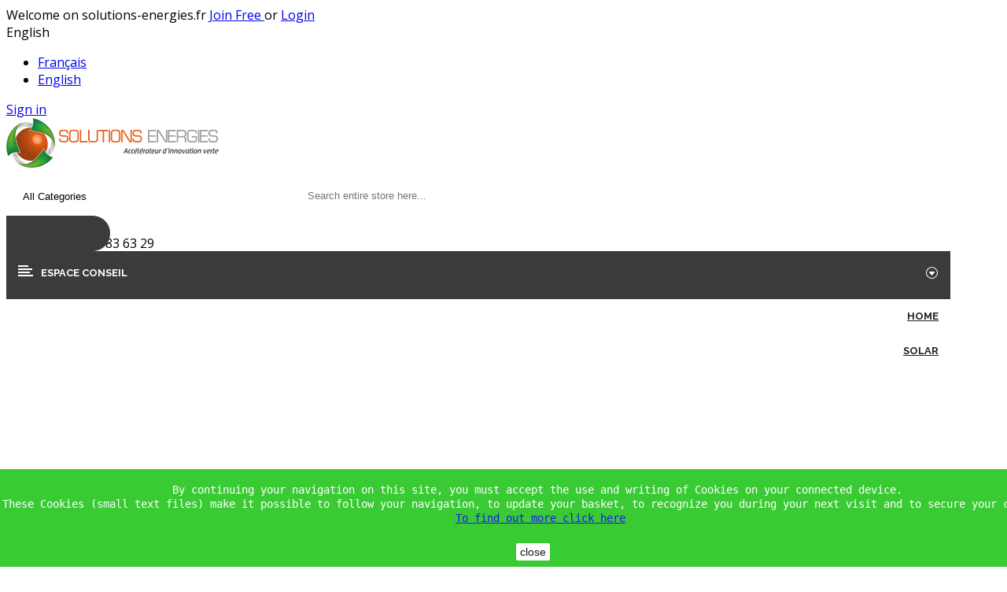

--- FILE ---
content_type: text/html; charset=utf-8
request_url: https://www.solutions-energies.fr/en/lithium/423-lithium-60ah-128v-smart-lifepo4-battery-8719076038078.html
body_size: 15872
content:
<!doctype html>
	<html lang="en">
  	<head>
		 
	 		<!-- Global site tag (gtag.js) - Google Analytics -->
			
			<script async src="https://www.googletagmanager.com/gtag/js?id=UA-6260134-7"></script>
			<script>
			  
			  window.dataLayer = window.dataLayer || [];
			  function gtag(){dataLayer.push(arguments);}
			  gtag('js', new Date());
			  gtag('config', 'UA-6260134-7');
			  gtag('set', {'user_id': 'USER_ID'});
			  ga('set', 'userId', 'USER_ID'); 
				
			
			</script>
	  
    	
      		
<meta charset="utf-8">
<meta http-equiv="x-ua-compatible" content="ie=edge">

  	<link rel="canonical" href="https://www.solutions-energies.fr/en/lithium/423-lithium-60ah-128v-smart-lifepo4-battery-8719076038078.html">

    <title>Batterie LiTHIUM 60Ah 12.8V Smart LiFePO4 - Victron Energy</title>

    <meta name="description" content="Victron Energy - Batteries solaires Lithium - Batterie LiTHIUM 60Ah 12.8V Smart LiFePO4 - 867,46 €">
    <meta name="keywords" content="">
            <meta name="robots" content="index, follow">
        
<meta name="viewport" content="width=device-width, initial-scale=1">
<link rel="icon" type="image/vnd.microsoft.icon" href="/img/favicon.ico?1506949312">
<link rel="shortcut icon" type="image/x-icon" href="/img/favicon.ico?1506949312">

    <link href="https://www.solutions-energies.fr/themes/sp_revo17/assets/css/fonts/font-awesome.css" rel="stylesheet" type="text/css" media="all" />
<link href="https://www.solutions-energies.fr/themes/sp_revo17/assets/css/sp_lib/owl.carousel.css" rel="stylesheet" type="text/css" media="all" />
  	<link rel="stylesheet" href="https://www.solutions-energies.fr/themes/sp_revo17/assets/css/theme.css" type="text/css" media="all">
  	<link rel="stylesheet" href="https://www.solutions-energies.fr/themes/sp_revo17/assets/css/theme-23c41e.css" type="text/css" media="all">
  	<link rel="stylesheet" href="https://www.solutions-energies.fr/themes/sp_revo17/assets/css/responsive.css" type="text/css" media="all">
  	<link rel="stylesheet" href="https://www.solutions-energies.fr/themes/sp_revo17/modules/spbanner/views/css/style.css" type="text/css" media="all">
  	<link rel="stylesheet" href="https://www.solutions-energies.fr/themes/sp_revo17/modules/spblocknewsletter/css/spblocknewsletter.css" type="text/css" media="all">
  	<link rel="stylesheet" href="https://www.solutions-energies.fr/themes/sp_revo17/modules/spcustomhtml/views/css/style.css" type="text/css" media="all">
  	<link rel="stylesheet" href="https://www.solutions-energies.fr/themes/sp_revo17/modules/splistingtabs/views/css/sp_listing_tabs.css" type="text/css" media="all">
  	<link rel="stylesheet" href="https://www.solutions-energies.fr/modules/splistingtabs/views/css/animate.css" type="text/css" media="all">
  	<link rel="stylesheet" href="https://www.solutions-energies.fr/modules/splistingtabs/views/css/owl.carousel.css" type="text/css" media="all">
  	<link rel="stylesheet" href="https://www.solutions-energies.fr/themes/sp_revo17/modules/sphomeslider/css/sphomeslider.css" type="text/css" media="all">
  	<link rel="stylesheet" href="https://www.solutions-energies.fr/modules/sphomeslider/css/animate.css" type="text/css" media="all">
  	<link rel="stylesheet" href="https://www.solutions-energies.fr/themes/sp_revo17/modules/spmanufactureslider/views/css/styles.css" type="text/css" media="all">
  	<link rel="stylesheet" href="https://www.solutions-energies.fr/modules/spmanufactureslider/views/css/animate.css" type="text/css" media="all">
  	<link rel="stylesheet" href="https://www.solutions-energies.fr/themes/sp_revo17/modules/spmegamenu/css/spmegamenu.css" type="text/css" media="all">
  	<link rel="stylesheet" href="https://www.solutions-energies.fr/themes/sp_revo17/modules/spsearchpro/views/css/style.css" type="text/css" media="all">
  	<link rel="stylesheet" href="https://www.solutions-energies.fr/modules/spthemeconfigurator/views/css/front/configCss-1.css" type="text/css" media="all">
  	<link rel="stylesheet" href="https://www.solutions-energies.fr/themes/sp_revo17/modules/spverticalmenu/css/spverticalmenu.css" type="text/css" media="all">
  	<link rel="stylesheet" href="https://www.solutions-energies.fr/themes/sp_revo17/modules/spextraslider/views/css/style.css" type="text/css" media="all">
  	<link rel="stylesheet" href="https://www.solutions-energies.fr/modules/spextraslider/views/css/css3.css" type="text/css" media="all">
  	<link rel="stylesheet" href="https://www.solutions-energies.fr/themes/sp_revo17/modules/spdeal/views/css/styles.css" type="text/css" media="all">
  	<link rel="stylesheet" href="https://www.solutions-energies.fr/modules/spdeal/views/css/animate.css" type="text/css" media="all">
  	<link rel="stylesheet" href="https://www.solutions-energies.fr/modules/smartblog/css/smartblogstyle.css" type="text/css" media="all">
  	<link rel="stylesheet" href="https://www.solutions-energies.fr/modules/netreviews/views/css/avisverifies-style-front.css" type="text/css" media="all">
  	<link rel="stylesheet" href="https://www.solutions-energies.fr/themes/sp_revo17/modules/spfooterlinks/views/css/style.css" type="text/css" media="all">
  	<link rel="stylesheet" href="https://www.solutions-energies.fr/modules/allinone_rewards/css/presta-1.7/allinone_rewards-1.7.css" type="text/css" media="all">
  	<link rel="stylesheet" href="https://www.solutions-energies.fr/js/jquery/ui/themes/base/minified/jquery-ui.min.css" type="text/css" media="all">
  	<link rel="stylesheet" href="https://www.solutions-energies.fr/js/jquery/ui/themes/base/minified/jquery.ui.theme.min.css" type="text/css" media="all">
  	<link rel="stylesheet" href="https://www.solutions-energies.fr/modules/ps_imageslider/css/homeslider.css" type="text/css" media="all">
  	<link rel="stylesheet" href="https://www.solutions-energies.fr/modules/spsupercategory/views/css/animate.css" type="text/css" media="all">
  	<link rel="stylesheet" href="https://www.solutions-energies.fr/modules/spsupercategory/views/css/owl.carousel.css" type="text/css" media="all">
  	<link rel="stylesheet" href="https://www.solutions-energies.fr/themes/sp_revo17/modules/spsupercategory/views/css/style.css" type="text/css" media="all">


    	<script type="text/javascript">
					var prestashop = {"cart":{"products":[],"totals":{"total":{"type":"total","label":"Total","amount":0,"value":"\u20ac0.00"},"total_including_tax":{"type":"total","label":"Total (tax incl.)","amount":0,"value":"\u20ac0.00"},"total_excluding_tax":{"type":"total","label":"Total (tax excl.)","amount":0,"value":"\u20ac0.00"}},"subtotals":{"products":{"type":"products","label":"Subtotal","amount":0,"value":"\u20ac0.00"},"discounts":null,"shipping":{"type":"shipping","label":"Shipping","amount":0,"value":"Free"},"tax":{"type":"tax","label":"Included taxes","amount":0,"value":"\u20ac0.00"}},"products_count":0,"summary_string":"0 items","labels":{"tax_short":"(tax incl.)","tax_long":"(tax included)"},"id_address_delivery":0,"id_address_invoice":0,"is_virtual":false,"vouchers":{"allowed":0,"added":[]},"discounts":[],"minimalPurchase":25,"minimalPurchaseRequired":"A minimum shopping cart total of \u20ac25.00 (tax excl.) is required to validate your order. Current cart total is \u20ac0.00 (tax excl.)."},"currency":{"name":"Euro","iso_code":"EUR","iso_code_num":"978","sign":"\u20ac"},"customer":{"lastname":null,"firstname":null,"email":null,"last_passwd_gen":null,"birthday":null,"newsletter":null,"newsletter_date_add":null,"ip_registration_newsletter":null,"optin":null,"website":null,"company":null,"siret":null,"ape":null,"outstanding_allow_amount":0,"max_payment_days":0,"note":null,"is_guest":0,"id_shop":null,"id_shop_group":null,"id_default_group":1,"date_add":null,"date_upd":null,"reset_password_token":null,"reset_password_validity":null,"id":null,"is_logged":false,"gender":{"type":null,"name":null,"id":null},"risk":{"name":null,"color":null,"percent":null,"id":null},"addresses":[]},"language":{"name":"English (English)","iso_code":"en","locale":"en-US","language_code":"en-us","is_rtl":"0","date_format_lite":"m\/d\/Y","date_format_full":"m\/d\/Y H:i:s","id":2},"page":{"title":"","canonical":null,"meta":{"title":"Batterie LiTHIUM 60Ah 12.8V Smart LiFePO4 - Victron Energy","description":"Victron Energy - Batteries solaires Lithium - Batterie LiTHIUM 60Ah 12.8V Smart LiFePO4 - 867,46\u00a0\u20ac","keywords":"","robots":"index"},"page_name":"product","body_classes":{"lang-en":true,"lang-rtl":false,"country-FR":true,"currency-EUR":true,"layout-full-width":true,"page-product":true,"tax-display-enabled":true,"product-id-423":true,"product-Batterie LiTHIUM 60Ah 12.8V Smart LiFePO4 - Victron Energy":true,"product-id-category-70":true,"product-id-manufacturer-4":true,"product-id-supplier-0":true,"product-available-for-order":true},"admin_notifications":[]},"shop":{"name":"Solutions Energies","email":"contact@solutions-energies.fr","registration_number":"SUD CONCEPT SARL - SIRET : 490 259 272 000 14 - Code APE : 2829B - TVA : FR024900259272.","long":false,"lat":false,"logo":"\/img\/sud-concept-logo-1498577682.jpg","stores_icon":"\/img\/logo_stores.png","favicon":"\/img\/favicon.ico","favicon_update_time":"1506949312","address":{"formatted":"Solutions Energies<br>227 All\u00e9e Alfred Nobel<br>ZI de Chalan\u00e7on N\u00b02<br>84270 Ved\u00e8ne<br>France","address1":"227 All\u00e9e Alfred Nobel","address2":"ZI de Chalan\u00e7on N\u00b02","postcode":"84270","city":"Ved\u00e8ne","state":null,"country":"France"},"phone":"+33(0)4 90 83 63 29","fax":""},"urls":{"base_url":"https:\/\/www.solutions-energies.fr\/","current_url":"https:\/\/www.solutions-energies.fr\/en\/lithium\/423-lithium-60ah-128v-smart-lifepo4-battery-8719076038078.html","shop_domain_url":"https:\/\/www.solutions-energies.fr","img_ps_url":"https:\/\/www.solutions-energies.fr\/img\/","img_cat_url":"https:\/\/www.solutions-energies.fr\/img\/c\/","img_lang_url":"https:\/\/www.solutions-energies.fr\/img\/l\/","img_prod_url":"https:\/\/www.solutions-energies.fr\/img\/p\/","img_manu_url":"https:\/\/www.solutions-energies.fr\/img\/m\/","img_sup_url":"https:\/\/www.solutions-energies.fr\/img\/su\/","img_ship_url":"https:\/\/www.solutions-energies.fr\/img\/s\/","img_store_url":"https:\/\/www.solutions-energies.fr\/img\/st\/","img_col_url":"https:\/\/www.solutions-energies.fr\/img\/co\/","img_url":"https:\/\/www.solutions-energies.fr\/themes\/sp_revo17\/assets\/img\/","css_url":"https:\/\/www.solutions-energies.fr\/themes\/sp_revo17\/assets\/css\/","js_url":"https:\/\/www.solutions-energies.fr\/themes\/sp_revo17\/assets\/js\/","pic_url":"https:\/\/www.solutions-energies.fr\/upload\/","pages":{"address":"https:\/\/www.solutions-energies.fr\/en\/address","addresses":"https:\/\/www.solutions-energies.fr\/en\/addresses","authentication":"https:\/\/www.solutions-energies.fr\/en\/login","cart":"https:\/\/www.solutions-energies.fr\/en\/cart","category":"https:\/\/www.solutions-energies.fr\/en\/index.php?controller=category","cms":"https:\/\/www.solutions-energies.fr\/en\/index.php?controller=cms","contact":"https:\/\/www.solutions-energies.fr\/en\/contact-us","discount":"https:\/\/www.solutions-energies.fr\/en\/discount","guest_tracking":"https:\/\/www.solutions-energies.fr\/en\/guest-tracking","history":"https:\/\/www.solutions-energies.fr\/en\/order-history","identity":"https:\/\/www.solutions-energies.fr\/en\/identity","index":"https:\/\/www.solutions-energies.fr\/en\/","my_account":"https:\/\/www.solutions-energies.fr\/en\/my-account","order_confirmation":"https:\/\/www.solutions-energies.fr\/en\/order-confirmation","order_detail":"https:\/\/www.solutions-energies.fr\/en\/index.php?controller=order-detail","order_follow":"https:\/\/www.solutions-energies.fr\/en\/order-follow","order":"https:\/\/www.solutions-energies.fr\/en\/order","order_return":"https:\/\/www.solutions-energies.fr\/en\/index.php?controller=order-return","order_slip":"https:\/\/www.solutions-energies.fr\/en\/credit-slip","pagenotfound":"https:\/\/www.solutions-energies.fr\/en\/page-not-found","password":"https:\/\/www.solutions-energies.fr\/en\/password-recovery","pdf_invoice":"https:\/\/www.solutions-energies.fr\/en\/index.php?controller=pdf-invoice","pdf_order_return":"https:\/\/www.solutions-energies.fr\/en\/index.php?controller=pdf-order-return","pdf_order_slip":"https:\/\/www.solutions-energies.fr\/en\/index.php?controller=pdf-order-slip","prices_drop":"https:\/\/www.solutions-energies.fr\/en\/prices-drop","product":"https:\/\/www.solutions-energies.fr\/en\/index.php?controller=product","search":"https:\/\/www.solutions-energies.fr\/en\/search","sitemap":"https:\/\/www.solutions-energies.fr\/en\/sitemap","stores":"https:\/\/www.solutions-energies.fr\/en\/stores","supplier":"https:\/\/www.solutions-energies.fr\/en\/supplier","register":"https:\/\/www.solutions-energies.fr\/en\/login?create_account=1","order_login":"https:\/\/www.solutions-energies.fr\/en\/order?login=1"},"theme_assets":"\/themes\/sp_revo17\/assets\/","actions":{"logout":"https:\/\/www.solutions-energies.fr\/en\/?mylogout="}},"configuration":{"display_taxes_label":true,"low_quantity_threshold":0,"is_b2b":true,"is_catalog":false,"show_prices":true,"opt_in":{"partner":false},"quantity_discount":{"type":"price","label":"Price"},"voucher_enabled":0,"return_enabled":1,"number_of_days_for_return":14},"field_required":[],"breadcrumb":{"links":[{"title":"Home","url":"https:\/\/www.solutions-energies.fr\/en\/"},{"title":"SOLAR","url":"https:\/\/www.solutions-energies.fr\/en\/12-solar"},{"title":"Solar Batteries","url":"https:\/\/www.solutions-energies.fr\/en\/51-solar-batteries"},{"title":"Lithium","url":"https:\/\/www.solutions-energies.fr\/en\/70-lithium"},{"title":"Batterie LiTHIUM 60Ah 12.8V Smart LiFePO4 - Victron Energy","url":"https:\/\/www.solutions-energies.fr\/en\/lithium\/423-lithium-60ah-128v-smart-lifepo4-battery-8719076038078.html"}],"count":5},"link":{"protocol_link":"https:\/\/","protocol_content":"https:\/\/"},"time":1768963139,"static_token":"2334dc2a36ef96f48c0f6b4885e2b4b4","token":"a75bd85d69aea8a88c7129944636b03e"};
					var sc_init_url = "https:\/\/www.solutions-energies.fr\/en\/module\/paypal\/ScInit";
			</script>


	  	<script type="text/javascript" src="https://www.solutions-energies.fr/themes/core.js" ></script>
  	<script type="text/javascript" src="https://www.solutions-energies.fr/themes/sp_revo17/assets/js/theme.js" ></script>
  	<script type="text/javascript" src="https://www.solutions-energies.fr/modules/spblocknewsletter/blocknewsletter.js" ></script>
  	<script type="text/javascript" src="https://www.solutions-energies.fr/modules/spblocknewsletter/jquery.cookie.min.js" ></script>
  	<script type="text/javascript" src="https://www.solutions-energies.fr/modules/splistingtabs/views/js/owl.carousel.js" ></script>
  	<script type="text/javascript" src="https://www.solutions-energies.fr/modules/spsearchpro/views/js/jquery.autocomplete.js" ></script>
  	<script type="text/javascript" src="https://www.solutions-energies.fr/modules/spsearchpro/views/js/spsearchpro.js" ></script>
  	<script type="text/javascript" src="https://www.solutions-energies.fr/modules/ps_emailalerts/js/mailalerts.js" ></script>
  	<script type="text/javascript" src="https://www.solutions-energies.fr/modules/netreviews/views/js/avisverifies.js" ></script>
  	<script type="text/javascript" src="https://www.solutions-energies.fr/themes/sp_revo17/modules/spblockcart/spblockcart.js" ></script>
  	<script type="text/javascript" src="https://www.solutions-energies.fr/modules/ps_googleanalytics/views/js/GoogleAnalyticActionLib.js" ></script>
  	<script type="text/javascript" src="https://www.solutions-energies.fr/js/jquery/ui/jquery-ui.min.js" ></script>
  	<script type="text/javascript" src="https://www.solutions-energies.fr/modules/ps_imageslider/js/responsiveslides.min.js" ></script>
  	<script type="text/javascript" src="https://www.solutions-energies.fr/modules/ps_imageslider/js/homeslider.js" ></script>
  	<script type="text/javascript" src="https://www.solutions-energies.fr/modules/ps_searchbar/ps_searchbar.js" ></script>
  	<script type="text/javascript" src="https://www.solutions-energies.fr/modules/ps_shoppingcart/ps_shoppingcart.js" ></script>
  	<script type="text/javascript" src="https://www.solutions-energies.fr/modules/spsupercategory/views/js/spsupercategory.js" ></script>
  	<script type="text/javascript" src="https://www.solutions-energies.fr/themes/sp_revo17/assets/js/custom.js" ></script>


    <script type="text/javascript">
    //<![CDATA[
    var extradeal = [];
    //]]>
</script><script type="text/javascript">
    //<![CDATA[
    var listdeal = [];
    //]]>
</script><script>
    
    function setcook() {
        var nazwa = 'cookie_ue';
        var wartosc = '1';
        var expire = new Date();
        expire.setMonth(expire.getMonth() + 12);
        document.cookie = nazwa + "=" + escape(wartosc) + ";path=/;" + ((expire == null) ? "" : ("; expires=" + expire.toGMTString()))
    }

    
        

    
        
        function closeUeNotify() {
                        $('#cookieNotice').animate(
                    {bottom: '-200px'},
                    2500, function () {
                        $('#cookieNotice').hide();
                    });
            setcook();
                    }
    
        
    
</script>
<style>
    
    .closeFontAwesome:before {
        content: "\f00d";
        font-family: "FontAwesome";
        display: inline-block;
        font-size: 23px;
        line-height: 23px;
        color: #FFFFFF;
        padding-right: 15px;
        cursor: pointer;
    }

    .closeButtonNormal {
         display: inline-block; margin:5px; 
        text-align: center;
        padding: 2px 5px;
        border-radius: 2px;
        color: #000000;
        background: #FFFFFF;
        cursor: pointer;
    }

    #cookieNotice p {
        margin: 0px;
        padding: 0px;
    }


    #cookieNoticeContent {
        
                
    }

    
</style>
<div id="cookieNotice" style=" width: 100%; position: fixed; bottom:0px; box-shadow: 0px 0 10px 0 #FFFFFF; background: #23C41E; z-index: 9999; font-size: 14px; line-height: 1.3em; font-family: arial; left: 0px; text-align:center; color:#FFF; opacity: 0.9 ">
    <div id="cookieNoticeContent" style="position:relative; margin:auto; width:100%; display:block;">
        <table style="width:100%;">
            <tr>
                        <td style="text-align:center;">
                <div class="tw-ta-container tw-nfl" id="tw-target-text-container">
<pre class="tw-data-text tw-ta tw-text-small" id="tw-target-text" dir="ltr"><span lang="en" xml:lang="en">By continuing your navigation on this site, you must accept the use and writing of Cookies on your connected device. <br />These Cookies (small text files) make it possible to follow your navigation, to update your basket, to recognize you during your next visit and to secure your connection. <br /><a href="https://www.solutions-energies.fr/fr/content/35-cookies">To find out more click here</a><br /></span></pre>
</div>
            </td>
                        </tr>
            <tr>
                                    <td style="width:80px; vertical-align:middle; padding-right:20px; text-align:center;">
                                                    <span class="closeButtonNormal" onclick="closeUeNotify()">close</span>
                                            </td>
                            </tr>
        </table>
    </div>
</div>
  <script async src="https://www.googletagmanager.com/gtag/js?id=G-XC1WR40VEY"></script>
  <script>
    window.dataLayer = window.dataLayer || [];
    function gtag(){dataLayer.push(arguments);}
    gtag('js', new Date());
    gtag(
      'config',
      'G-XC1WR40VEY',
      {
        'debug_mode':false
                              }
    );
  </script>


 <script type="text/javascript">
          document.addEventListener('DOMContentLoaded', function() {
        $('article[data-id-product="473"] a.quick-view').on(
                "click",
                function() {
                    gtag("event", "select_item", {"send_to":"G-XC1WR40VEY","items":{"item_id":473,"item_name":"Energy Kit","quantity":1,"price":449,"currency":"EUR","index":0,"item_brand":"","item_category":"accueil","item_list_id":"product","item_variant":""}})
                });$('article[data-id-product="484"] a.quick-view').on(
                "click",
                function() {
                    gtag("event", "select_item", {"send_to":"G-XC1WR40VEY","items":{"item_id":484,"item_name":"copy of Energy Kit","quantity":1,"price":690,"currency":"EUR","index":1,"item_brand":"","item_category":"accueil","item_list_id":"product","item_variant":""}})
                });$('article[data-id-product="542"] a.quick-view').on(
                "click",
                function() {
                    gtag("event", "select_item", {"send_to":"G-XC1WR40VEY","items":{"item_id":542,"item_name":"Kit Solaire Souple 800 Wc Plug & Play","quantity":1,"price":799,"currency":"EUR","index":2,"item_brand":"","item_category":"solar-kits","item_list_id":"product","item_variant":""}})
                });
      });
    </script>


    <style type="text/css">
        /* pastille promo et nouveau */
.product-flags span, .product-flags .new-label, .on-sale-label, .product-page .discount-percentage {
    width: 50px !important;
    line-height: 31px !important;
    height: 31px !important;
    border-radius: 44% !important;
    font-size: 9px !important;
}

/* recherche */
.sprsearch-form .spr_selector { width: 30% }
.sprsearch-form .content-search { width: 59% }

/* slider des marques */
div.our_brands { border: none !important }
div.our_brands h3.title_block { 
    font-size: 18px;
    color: #222;
    text-transform: uppercase;
    font-weight: bold;
    border: none;
    position: relative;
    display: block;
    padding: 0 0 15px;
    margin: 0;
    border-bottom: 1px solid #e8e8e8;
}
div.our_brands h3.title_block:before {
    content: "";
    position: absolute;
    left: 0;
    right: auto;
    top: auto;
    bottom: -1px;
    width: 100px;
    height: 2px;
    background: #23c41e;
}

/* copyright footer */
.footer-container #copyright { background: #f0f0f0 !important }

/* newsletter */
#newsletter_block_home form { max-width: 500px !important }

/* reassurance accueil */
@media (min-width: 768px) {
    div.bonus-menu ul li { padding: 0 30px !important }
    div.bonus-menu ul li .text p { font-size: 11px !important }
}

/* bouton radio du formulaire d'inscription */
.custom-radio { margin-right: 0 }
#customer-form .radio-inline { margin-right: 1.25rem }

/* couleur des boutons d'action */
.btn-primary { background-color: #ff5c00 !important }

/* processus d'achat */
#checkout-addresses-step label, #checkout-delivery-step label { text-align: left }
#checkout-addresses-step div.address { font-weight: normal; padding-top: 10px }
#checkout-payment-step label { text-align: left; margin-left: .5rem }
#payment-option-2-additional-information a { text-decoration: underline; cursor: pointer }
#payment-option-3-container label { display: inline }
.condition-label { margin-top: 20px }
#payment-confirmation { margin-top: 20px }
#checkout-personal-information-step .nav-link.active { background: #ebebeb; padding: 5px; }


div.selector{ z-index: 0;}


/* Fenetre contact flottante*/

.contact_flottant.debut {
    top: 1000px;
}

.contact_flottant.autre {
    top: 250px;
}


.contact_flottant {
    top: 350px;
    position: absolute;
    width: 201px;
    z-index: 99;
    left: 54%;
    margin-left: 510px;
}

.contact_flottant_fixe {
    top: 65px !important;
    position: fixed;
}

@media (max-width: 1400px) {
.contact_flottant { display:none!important;}
.contact_flottant_fixe { display:none!important;}
}


.col_avantages{
float:left;width:100%;margin-left:auto;text-align:center; margin-bottom:50px;
}


div.spverticalmenu .sp-vermegamenu .navbar-nav>li>a {
    font-size: 12px;
}

@media (max-width: 991px){
.header_v2 .main-menu {
    margin-top: -60px;
background: transparent;
}
.banner-2{
  display: none;
}
.banner-10{
  display: none;
}
.banner-6{
  display: none;
}
#vertical_menu{
  display: none;
}
}

  window.dataLayer = window.dataLayer || [];
  function gtag(){dataLayer.push(arguments);}
  gtag('js', new Date());
  gtag('config', 'G-N2PNV4ZHCX', { 'debug_mode': true });

/* Centrer le bloc slider SP (container + items) */
#sphomepage-slider5 .sp-homeslider {
  margin-left: auto !important;
  margin-right: auto !important;   /* centre le conteneur */
  float: none !important;          /* au cas où le thème le flotte à gauche */
  max-width: 1170px;               /* largeur max de tes visuels (ajuste si besoin) */
  width: 100%;                     /* responsive dans le container */
}

#sphomepage-slider5 .sp-homeslider .item {
  text-align: center;              /* centre les contenus internes */
}

#sphomepage-slider5 .sp-homeslider .item img {
  display: inline-block;           /* pour respecter le text-align */
  max-width: 100%;
  height: auto;
}

    </style>
    <script type="text/javascript">
        $(document).ready(function(){

				var wrap = $(".contact_flottant");
				var fixedLimit = 180;
                                if($(".sphomepage-slider ").length == 0) {
                                    wrap.removeClass('debut');
                                    wrap.addClass('autre');
                                }
				if (wrap.hasClass('debut'))
					fixedLimit = 930;
				
 				$(window).scroll(function(event){
       				windowScroll = $(window).scrollTop();
 					if( windowScroll >= fixedLimit ){
            			wrap.addClass('contact_flottant_fixe');
        			} else {
            			wrap.removeClass('contact_flottant_fixe');
        			}
    			});
});


    </script>
    	
	<meta property="og:type" content="product">
	<meta property="og:url" content="https://www.solutions-energies.fr/en/lithium/423-lithium-60ah-128v-smart-lifepo4-battery-8719076038078.html">
	<meta property="og:title" content="Batterie LiTHIUM 60Ah 12.8V Smart LiFePO4 - Victron Energy">
	<meta property="og:site_name" content="Solutions Energies">
	<meta property="og:description" content="Victron Energy - Batteries solaires Lithium - Batterie LiTHIUM 60Ah 12.8V Smart LiFePO4 - 867,46 €">
	<meta property="og:image" content="https://www.solutions-energies.fr/531-large_default/lithium-60ah-128v-smart-lifepo4-battery.jpg">
	<meta property="product:pretax_price:amount" content="597.19">
	<meta property="product:pretax_price:currency" content="EUR">
	<meta property="product:price:amount" content="716.63">
	<meta property="product:price:currency" content="EUR">
			<meta property="product:weight:value" content="12.000000">
		<meta property="product:weight:units" content="kg">
	
  	</head>
  	  	<body id="product" class="lang-en country-fr currency-eur layout-full-width page-product tax-display-enabled product-id-423 product-batterie-lithium-60ah-12-8v-smart-lifepo4-victron-energy product-id-category-70 product-id-manufacturer-4 product-id-supplier-0 product-available-for-order	layout-full  window">
		
    	
    	<main>
      		
        		      		
       		<header id="header">
									<div class="header_v2">
	
		
		  	<nav class="header-top">
				<div class="container">
					<div class="row">
						<div class="box-left col-md-5 hidden-sm-down">
							<!-- SP Block user information module NAV  -->

<div class="topleft-content">
						    Welcome on solutions-energies.fr
			<span class="register">
			<a href="https://www.solutions-energies.fr/en/my-account" rel="nofollow" title="Join Free">
				Join Free
			</a>
			</span>
			<span class="or">or</span>
			<span class="login">
				<a href="https://www.solutions-energies.fr/en/my-account" rel="nofollow" title="Login">
					Login
				</a>
			</span>
		</div>						</div>
						<div class="box-right clearfix col-md-7 col-xs-12">
							<div class="header-top-right">
								<div class="splanguage-block">
        <div class="language-selector">
            <div class="sp-language-title">
                <!--<span class="hidden-md-up">Language:</span>-->
                <span>English</span>
                <i class="fa fa-angle-down" aria-hidden="true"></i>
            </div>
            <ul class="dropdown-menu toogle_content">
                                    <li >
                        <a href="https://www.solutions-energies.fr/fr/batteries-solaires-lithium/423-batterie-lithium-60ah-128v-smart-lifepo4-8719076038078.html" class="language-item">
                            Français
                        </a>
                    </li>
                                    <li  class="current" >
                        <a href="https://www.solutions-energies.fr/en/lithium/423-lithium-60ah-128v-smart-lifepo4-battery-8719076038078.html" class="language-item">
                            English
                        </a>
                    </li>
                            </ul>
            <!--<select class="sp-language-select hidden-md-up">
                                    <option value="https://www.solutions-energies.fr/fr/batteries-solaires-lithium/423-batterie-lithium-60ah-128v-smart-lifepo4-8719076038078.html">Français</option>
                                    <option value="https://www.solutions-energies.fr/en/lithium/423-lithium-60ah-128v-smart-lifepo4-battery-8719076038078.html" selected="selected">English</option>
                            </select>-->
        </div>
</div>


<script type="text/javascript">
// <![CDATA[
    $(document).ready(function($){
        $(".sp-language-title").click(function(){
            $(this).toggleClass("active").next().slideToggle("medium");
        });
    });
// ]]>
</script>
								<div class="spuserinfo-block">
    <div class="user-info">
                    <!-- <div class="welcome-text">Welcome Customer!</div> -->
            <a class="login" href="https://www.solutions-energies.fr/en/my-account" title="Log in to your customer account" rel="nofollow" >
                <span>Sign in</span>
            </a>
            </div>
</div>
							</div>
						</div>
					</div>
				</div>
		  	</nav>
		
		
		  	<div class="header-center">
				<div class="container">
			   		<div class="row">
						<div id="header-logo" class="col-lg-3 col-md-4 col-sm-12 col-xs-12">
				  			<a href="https://www.solutions-energies.fr/">
								<img class="logo img-responsive" src="/img/sud-concept-logo-1498577682.jpg" alt="Solutions Energies">
				  			</a>
						</div>
						<div id="header_search" class="col-lg-6 col-md-8 col-sm-12 col-xs-12">
							                                                            <div class="spSearchPro ">
                                                                                                                                    				                                                                    <!--[if lt IE 9]>
                <div id="sp_search_pro_1" class="spr-container lt-ie9 spr-preload">
                <![endif]-->
                <!--[if IE 9]>
                <div id="sp_search_pro_1" class="spr-container msie9 spr-preload">
                <![endif]-->
                <!--[if gt IE 9]><!-->
                <div id="sp_search_pro_1" class="spr-container spr-preload"
					data-id_lang = "2"
					data-module_link = "https://www.solutions-energies.fr/en/search"
					data-basedir = "/"
											data-id_spsearchpro = "1"
											data-display_title_module = "0"
											data-moduleclass_sfx = ""
											data-ajax_search = "1"
											data-active = "1"
											data-hook = "245"
											data-target = ""
											data-display_box_select = "1"
											data-products_ordering = "name"
											data-ordering_direction = "desc"
											data-display_category_all = "1"
											data-cat_field_ordering = "name"
											data-cat_field_direction = "desc"
									><!--<![endif]-->
                    
                    <form class="sprsearch-form  show-box" method="get" action="https://www.solutions-energies.fr/en/search">
                        <input type="hidden" name="orderby" value="name"/>
                        <input type="hidden" name="orderway" value="desc"/>
                        
                                                    
                                                            <input type="hidden" name="cat_id" value="all">
                                                                                
                                                                                
                                                                                
                                                                                
                                                                                
                                                                                
                                                                                
                                                                                
                                                                                
                                                                                
                                                                                
                                                                                
                                                                                
                                                                                
                                                                                
                                                                                
                                                                                
                                                                                
                                                                                
                                                                                
                                                                                
                                                                                
                                                                                
                                                                                
                                                                                
                                                                                
                                                                                
                                                                                
                                                                                
                                                                                
                                                                                
                                                                                
                                                                                
                                                                                
                                                                                
                                                                                
                                                                                
                                                                                
                                                                                
                                                                                
                                                                                
                                                                                
                                                                                
                                                                                
                                                                                
                                                                                
                                                                                
                                                                                
                                                                                
                                                                                
                                                                                
                                                                                
                                                                                
                                                                                
                                                                                
                                                                                
                                                    						<div class="spr_selector">
                            <label class="fa fa-sort-desc"></label>
							<select class="spr_select">
								
																	
									<option value="all">
																					All Categories
																			</option>
																	
									<option value="2">
																					 -|- Home
																			</option>
																	
									<option value="12">
																					 -|-  -|- SOLAR
																			</option>
																	
									<option value="16">
																					 -|-  -|-  -|- Solar Panels
																			</option>
																	
									<option value="21">
																					 -|-  -|-  -|-  -|- Flexible Solar Panels
																			</option>
																	
									<option value="22">
																					 -|-  -|-  -|-  -|-  Accessories and connectors
																			</option>
																	
									<option value="56">
																					 -|-  -|-  -|-  -|- Mono
																			</option>
																	
									<option value="57">
																					 -|-  -|-  -|-  -|- Poly
																			</option>
																	
									<option value="58">
																					 -|-  -|-  -|-  -|- Fasteners
																			</option>
																	
									<option value="49">
																					 -|-  -|-  -|-  Solar Regulators
																			</option>
																	
									<option value="53">
																					 -|-  -|-  -|-  -|- MPPT Regulators
																			</option>
																	
									<option value="54">
																					 -|-  -|-  -|-  -|- PWM Regulators
																			</option>
																	
									<option value="55">
																					 -|-  -|-  -|-  -|- Regulator Accessories
																			</option>
																	
									<option value="50">
																					 -|-  -|-  -|-  Converters and chargers
																			</option>
																	
									<option value="59">
																					 -|-  -|-  -|-  -|- Phoenix Inverter
																			</option>
																	
									<option value="60">
																					 -|-  -|-  -|-  -|- Multiplus Inverters
																			</option>
																	
									<option value="61">
																					 -|-  -|-  -|-  -|- Quattro Inverters
																			</option>
																	
									<option value="62">
																					 -|-  -|-  -|-  -|- Orion DC/DC
																			</option>
																	
									<option value="63">
																					 -|-  -|-  -|-  -|- Easy Solar
																			</option>
																	
									<option value="64">
																					 -|-  -|-  -|-  -|-  Chargers/Inverters Connector and Accessories
																			</option>
																	
									<option value="51">
																					 -|-  -|-  -|- Solar Batteries
																			</option>
																	
									<option value="65">
																					 -|-  -|-  -|-  -|- AGM
																			</option>
																	
									<option value="66">
																					 -|-  -|-  -|-  -|- GEL
																			</option>
																	
									<option value="67">
																					 -|-  -|-  -|-  -|- GEL OPzV
																			</option>
																	
									<option value="68">
																					 -|-  -|-  -|-  -|- OPzS
																			</option>
																	
									<option value="69">
																					 -|-  -|-  -|-  -|- Telecom
																			</option>
																	
									<option value="70">
																					 -|-  -|-  -|-  -|- Lithium
																			</option>
																	
									<option value="71">
																					 -|-  -|-  -|-  -|- Accessoires batteries
																			</option>
																	
									<option value="52">
																					 -|-  -|-  -|- Battery Chargers
																			</option>
																	
									<option value="72">
																					 -|-  -|-  -|-  -|- Blue Power IP 22/65/67
																			</option>
																	
									<option value="73">
																					 -|-  -|-  -|-  -|- Phoenix
																			</option>
																	
									<option value="74">
																					 -|-  -|-  -|-  -|- Centaur
																			</option>
																	
									<option value="75">
																					 -|-  -|-  -|-  -|- Skylla
																			</option>
																	
									<option value="76">
																					 -|-  -|-  -|-  -|- Accessoires chargeurs
																			</option>
																	
									<option value="96">
																					 -|-  -|-  -|- Solar energie kit
																			</option>
																	
									<option value="97">
																					 -|-  -|-  -|- solarkit
																			</option>
																	
									<option value="14">
																					 -|-  -|-  WIND TURBINES
																			</option>
																	
									<option value="77">
																					 -|-  -|-  -|- Wind Turbine with less than 1 KW
																			</option>
																	
									<option value="80">
																					 -|-  -|-  -|-  -|- Horizontal Axis lesser than 1kW
																			</option>
																	
									<option value="81">
																					 -|-  -|-  -|-  -|- Vertical Axis lesser than 1kW
																			</option>
																	
									<option value="78">
																					 -|-  -|-  -|- Wind Turbine from 1 kW to 3 kW
																			</option>
																	
									<option value="82">
																					 -|-  -|-  -|-  -|- Horizontal Axis between 1kW and 3kw
																			</option>
																	
									<option value="83">
																					 -|-  -|-  -|-  -|- Vertical  Axis between 1kW and 3kW
																			</option>
																	
									<option value="79">
																					 -|-  -|-  -|- Wind Turbines 3 Kw and more
																			</option>
																	
									<option value="17">
																					 -|-  -|- OUR SELECTION
																			</option>
																	
									<option value="18">
																					 -|-  -|- GOOD DEALS
																			</option>
																	
									<option value="40">
																					 -|-  -|- ECLAIRAGE
																			</option>
																	
									<option value="43">
																					 -|-  -|-  -|- Lampadaire
																			</option>
																	
									<option value="44">
																					 -|-  -|-  -|- LED
																			</option>
																	
									<option value="89">
																					 -|-  -|- MEASURING DEVICES
																			</option>
																	
									<option value="90">
																					 -|-  -|-  -|- Sun Eye
																			</option>
																	
									<option value="92">
																					 -|-  -|- FOR AFRICA
																			</option>
																	
									<option value="93">
																					 -|-  -|- SOLAIRESOLAR
																			</option>
																	
									<option value="94">
																					 -|-  -|-  -|- Batteries solairesSolar Batteries
																			</option>
																	
									<option value="95">
																					 -|-  -|-  -|- Chargeurs de batteriesBattery Chargers
																			</option>
																	
									<option value="98">
																					 -|-  -|- Produits Victron
																			</option>
																	
									<option value="99">
																					 -|-  -|-  -|- Convertir &amp; Charger
																			</option>
															</select>
						</div>
						<div class="content-search">
                            <input class="spr-query" type="text" name="s"
                                   value=""
                                   placeholder="Search entire store here..."/>
						</div>
                        <button value="Search" class="spr-search-button" type="submit" name="spr_submit_search">
                            <!--Search-->
                            <i class="fa fa-search"></i>
                        </button>
                        <input value="100" type="hidden" name="n" class="n_product"/>
                    </form>
                </div>
            </div>
            


						</div>
						                    
                        <div class="sp_customhtml_1_17569077181305161005
		 spcustom_html">
                                        <div class="contact-html col-lg-3 hidden-md-down">
<div class="icon"></div>
<div class="text">
<p class="phone">+33(0)4 90 83 63 29</p>
</div>
</div>
                    </div>
    
    <script>
        jQuery(document).ready(function($) {
            if($(window).width() < 1199){
                $(function(){
                    $('.bonus-menu ul').addClass('test');
                    $('.test').owlCarousel({
                        pagination: false,
                        center: false,
                        nav: false,
                        dots: false,
                        loop: true,
                        margin: 0,
                        navText: [ '<i class="fa fa-angle-left"></i>', '<i class="fa fa-angle-right"></i>' ],
                        slideBy: 1,
                        autoplay: true,
                        autoplayTimeout: 2500,
                        autoplayHoverPause: true,
                        autoplaySpeed: 800,
                        startPosition: 0, 
                        responsive:{
                            0:{
                                items:1
                            },
                            480:{
                                items:2
                            },
                            768:{
                                items:3
                            },
                        }
                    });

                });
            }
        });
    </script>

    <script type="text/javascript">
    // <![CDATA[
        $(document).ready(function($){
            $( ".button-video" ).click(function() {
                $( "#thumnail" ).addClass( "close-thumnail" );
            });
        });
    // ]]>
    </script>
			  		</div>
				</div>
		  	</div>
		
		
			<div class="menu-on-top  header-bottom">
				<div class="container">
					<div class="header-ontop">
						<div class="row">
							<div id="vertical_menu" class="col-lg-3 col-sm-12 col-xs-12">
													
		<div id="spverticalmenu_4" class="spverticalmenu menuConseil">
							<h3 class="cat-title">
					ESPACE CONSEIL
				</h3>
						<nav class="navbar-default navbar-vertical">
				<div class="navbar-header">
					<button type="button" id="show-vermegamenu" data-toggle="collapse" data-target=".sp-vermegamenu" class="navbar-toggle">
						<span class="icon-bar bar1"></span>
						<span class="icon-bar bar2"></span>
						<span class="icon-bar bar3"></span>
					</button>
				</div>
				<div id="sp-vermegamenu" class="sp-vermegamenu clearfix">
					<span id="remove-vermegamenu">
						ESPACE CONSEIL
					</span>
					<ul class="nav navbar-nav  menu sp_lesp level-1"><li class="item-1 "  >
							<a href="https://www.solutions-energies.fr/fr/content/34-faq-victron-energy" title="FAQ Victron Energy"><span class="sp_megamenu_title">FAQ Victron Energy</span></a></li>
<li class="item-1 "  >
							<a href="https://www.solutions-energies.fr/en/content/31-calculer-votre-kit-solaire" title="Calculer votre kit solaire">Calculate your SOLAR KIT</a></li>
<li class="item-1 "  >
							<a href="https://www.solutions-energies.fr/en/content/7-glossaire" title="Consulter le Glossaire">Glossary</a></li>
<li class="item-1 "  >
							<a href="https://www.solutions-energies.fr/en/content/8-reduire-sa-consommation-d-energie" title="Comment r&eacute;duire sa consommation d&#039;&eacute;nergie">How to reduce your energy consumption?</a></li>
<li class="item-1 "  >
							<a href="https://www.solutions-energies.fr/en/content/11-fabriquer-votre-electricite" title="Comment fabriquer votre &eacute;lectricit&eacute;">How to produce your electricity?</a></li>
<li class="item-1 "  >
							<a href="https://www.solutions-energies.fr/en/content/12-faq-batteries-solaires" title="FAQ Batteries solaires">FAQ Solar batteries</a></li>
<li class="item-1 "  >
							<a href="" title="FAQ Solar heaters"><span class="sp_megamenu_title">FAQ Solar heaters</span></a></li>
<li class="item-1 "  >
							<a href="" title="FAQ Solar water heaters"><span class="sp_megamenu_title">FAQ Solar water heaters</span></a></li>
<li class="item-1 "  >
							<a href="" title="FAQ Thermodynamic water heater"><span class="sp_megamenu_title">FAQ Thermodynamic water heater</span></a></li>
<li class="item-1 "  >
							<a href="" title="FAQ Voltage converters"><span class="sp_megamenu_title">FAQ Voltage converters</span></a></li>
<li class="item-1 "  >
							<a href="" title="FAQ Converters"><span class="sp_megamenu_title">FAQ Converters</span></a></li>
<li class="item-1 "  >
							<a href="" title="FAQ Solar panels"><span class="sp_megamenu_title">FAQ Solar panels</span></a></li>
<li class="item-1 "  >
							<a href="" title="FAQ Charge regulators"><span class="sp_megamenu_title">FAQ Charge regulators</span></a></li>
</ul>
				</div>
			</nav>
		</div>

		<script type="text/javascript">
			$(document).ready(function() {
				$('.spverticalmenu .cat-title').on("click", function(){
					if ( $('.spverticalmenu .menu').hasClass('show-menu') ) {
				        $('.spverticalmenu .menu').removeClass('show-menu');
				    } else {
				        $('.spverticalmenu .menu.current').removeClass('show-menu');
				        $('.spverticalmenu .menu').addClass('show-menu');
				    }
				});
				var wd_width = $(window).width();
				if(wd_width > 992){
					offtogglevermegamenu();
					renderWidthSubmenu();
				}
				if(wd_width >= 1400)
					var limit = 20 -1 ;
				else if(wd_width >= 1200 && wd_width<1400)
					var limit = 15 -1 ;
				else if(wd_width >= 768 && wd_width<1200)
					var limit = 0 -1 ;

				//$('#sp-vermegamenu > ul').append('<div class="more-wrap"><i class="fa fa-plus-circle"></i><span class="more-view">More Categories</span></div>');

				$('#sp-vermegamenu .item-1').each(function(i){
					if(i>limit)
						$(this).css('display', 'none');
					else
						$(this).css('display', 'block');
				});

				$('#sp-vermegamenu .more-wrap').click(function(){
					if($(this).hasClass('open')){
						$('#sp-vermegamenu .item-1').each(function(i){
							if(i>limit){
								$(this).slideUp(200);
							}
						});
						$(this).removeClass('open');
						$('.more-wrap').html('<i class="fa fa-plus-circle"></i><span class="more-view">More Categories</span>');
					}else{
						$('#sp-vermegamenu .item-1').each(function(i){
							if(i>limit){
								$(this).slideDown(200);
							}
						});
						$(this).addClass('open');
						$('.more-wrap').html('<i class="fa fa-minus-circle"></i><span class="more-view">Close Menu</span>');
					}
				});

				$(window).resize(function() {

					var sp_width = $( window ).width();
					if(sp_width >= 1400)
						var sp_limit = 20 -1 ;
					else if(sp_width >= 1200 && sp_width<1400)
						var sp_limit = 15 -1 ;
					else if(sp_width >= 768 && sp_width<1200)
						var sp_limit = 0 -1 ;


					$('#sp-vermegamenu .item-1').each(function(i){
						if(i>sp_limit)
							$(this).css('display', 'none');
						else
							$(this).css('display', 'block');
					});

					if(sp_width > 992){
						offtogglevermegamenu();
						renderWidthSubmenu();
					}

				});
				$("#sp-vermegamenu  li.parent  .grower").click(function(){
						if($(this).hasClass('close'))
							$(this).addClass('open').removeClass('close');
						else
							$(this).addClass('close').removeClass('open');

						$('.dropdown-menu',$(this).parent()).first().toggle(300);
				});
			});

	$('#show-vermegamenu').click(function() {
		if($('.sp-vermegamenu').hasClass('sp-vermegamenu-active'))
			$('.sp-vermegamenu').removeClass('sp-vermegamenu-active');
		else
			$('.sp-vermegamenu').addClass('sp-vermegamenu-active');
        return false;
    });

	$('#remove-vermegamenu').click(function() {
        $('.sp-vermegamenu').removeClass('sp-vermegamenu-active');
        return false;
    });


	function offtogglevermegamenu()
	{
		$('#sp-vermegamenu li.parent .dropdown-menu').css('display','');
		$('#sp-vermegamenu').removeClass('sp-vermegamenu-active');
		$("#sp-vermegamenu  li.parent  .grower").removeClass('open').addClass('close');
	}

	function renderWidthSubmenu()
	{
		$('#sp-vermegamenu  li.parent').each(function(){
			value = $(this).data("subwidth");
			if(value){
				var container_width = $('.container').width();
				var vertical_width = $('#sp-vermegamenu').width();
				var full_width = container_width - vertical_width;
				var width_submenu = (full_width*value)/100;
				$('> .dropdown-menu',this).css('width',width_submenu+'px');
			}
		});
	}
	</script>
	
	<script type="text/javascript">
		function offtogglevermegamenu($element)
		{
			$('.sp-vermegamenu li.parent .dropdown-menu',$element).css('display','');
			$('.sp-vermegamenu',$element).removeClass('sp-vermegamenu-active');
			$(".sp-vermegamenu  li.parent  .grower",$element).removeClass('open').addClass('close');
		}

		function renderWidthSubmenu($element)
		{
			$('.sp-vermegamenu  li.parent',$element).each(function(){
				value = $(this).data("subwidth");
				if(value){
					var container_width = $('.container',$element).width();
					var vertical_width = $('.sp-vermegamenu',$element).width();
					var full_width = container_width - vertical_width;
					var width_submenu = (full_width*value)/100;
					$('> .dropdown-menu',this).css('width',width_submenu+'px');
				}
			});
		}
	</script>


							</div>

							<div class="main-menu col-lg-9 col-xs-12">
								<div id="header_menu">
										<div class="spmegamenu">
		<nav class="navbar">
			<div class="navbar-button">
				<button type="button" id="show-megamenu" data-toggle="collapse" data-target="#sp-megamenu" class="navbar-toggle">
					<span class="icon-bar"></span>
					<span class="icon-bar"></span>
					<span class="icon-bar"></span>
				</button>
			</div>
			<div id="sp-megamenu" class="mega sp-megamenu clearfix">
				<span id="remove-megamenu" class="fa fa-remove"></span>
				<span class="label-menu">Menu</span>
				<div class="sp-megamenu-container clearfix">
					<div class="home css_type">
						<a href="https://www.solutions-energies.fr/">Home</a>
						
					</div>
					<ul class="nav navbar-nav  menu sp_lesp level-1"><li class="item-1 mega_type2 parent" ><a href="https://www.solutions-energies.fr/en/12-solar" title="SOLAR">SOLAR</a><div class="dropdown-menu" style="width:100%"><ul class="level-2"><li class="item-2  group" style="width:30%"><div class="menu-content"><p><span style="text-decoration:underline;"><strong>Our Solar Products :</strong></span></p>
<p>Photovoltaic solar panels, Solar Kits, find here all solar energy solutions.</p></div></li><li class="item-2 box-cate parent" style="width:70%"><a href="https://www.solutions-energies.fr/en/12-solar" title="Categories">Categories</a><div class="dropdown-menu" style="width:100%"><ul class="level-3"><li class="item-3  group parent" style="width:20%" ><a href="https://www.solutions-energies.fr/en/49-solar-regulators" title=" Solar Regulators"> Solar Regulators</a><div class="dropdown-menu"><ul><li class=""  ><a href="https://www.solutions-energies.fr/en/53-mppt-regulators" title="MPPT Regulators">MPPT Regulators</a></li><li class=""  ><a href="https://www.solutions-energies.fr/en/54-pwm-regulators" title="PWM Regulators">PWM Regulators</a></li><li class=""  ><a href="https://www.solutions-energies.fr/en/55-regulator-accessories" title="Regulator Accessories">Regulator Accessories</a></li></ul></div><span class="grower close"> </span></li><li class="item-3  group parent" style="width:20%" ><a href="https://www.solutions-energies.fr/en/16-solar-panels" title="Solar Panels">Solar Panels</a><div class="dropdown-menu"><ul><li class=""  ><a href="https://www.solutions-energies.fr/en/21-flexible-solar-panels" title="Flexible Solar Panels">Flexible Solar Panels</a></li><li class=""  ><a href="https://www.solutions-energies.fr/en/22-accessories-and-connectors" title=" Accessories and connectors"> Accessories and connectors</a></li><li class=""  ><a href="https://www.solutions-energies.fr/en/56-mono" title="Mono">Mono</a></li><li class=""  ><a href="https://www.solutions-energies.fr/en/57-poly" title="Poly">Poly</a></li><li class=""  ><a href="https://www.solutions-energies.fr/en/58-fasteners" title="Fasteners">Fasteners</a></li></ul></div><span class="grower close"> </span></li><li class="item-3  group parent" style="width:20%" ><a href="https://www.solutions-energies.fr/en/50-converters-and-chargers" title=" Converters and chargers"> Converters and chargers</a><div class="dropdown-menu"><ul><li class=""  ><a href="https://www.solutions-energies.fr/en/59-phoenix-inverter" title="Phoenix Inverter">Phoenix Inverter</a></li><li class=""  ><a href="https://www.solutions-energies.fr/en/60-multiplus-inverters" title="Multiplus Inverters">Multiplus Inverters</a></li><li class=""  ><a href="https://www.solutions-energies.fr/en/61-quattro-inverters" title="Quattro Inverters">Quattro Inverters</a></li><li class=" active"  ><a href="https://www.solutions-energies.fr/en/62-orion-dcdc" title="Orion DC/DC">Orion DC/DC</a></li><li class=" active"  ><a href="https://www.solutions-energies.fr/en/63-easy-solar" title="Easy Solar">Easy Solar</a></li><li class=" active"  ><a href="https://www.solutions-energies.fr/en/64-chargersinverters-connector-and-accessories" title=" Chargers/Inverters Connector and Accessories"> Chargers/Inverters Connector and Accessories</a></li></ul></div><span class="grower close"> </span></li><li class="item-3  group parent" style="width:20%" ><a href="https://www.solutions-energies.fr/en/51-solar-batteries" title="Solar Batteries">Solar Batteries</a><div class="dropdown-menu"><ul><li class=""  ><a href="https://www.solutions-energies.fr/en/65-agm" title="AGM">AGM</a></li><li class=""  ><a href="https://www.solutions-energies.fr/en/66-gel" title="GEL">GEL</a></li><li class=""  ><a href="https://www.solutions-energies.fr/en/67-gel-opzv" title="GEL OPzV">GEL OPzV</a></li><li class=""  ><a href="https://www.solutions-energies.fr/en/68-opzs" title="OPzS">OPzS</a></li><li class=""  ><a href="https://www.solutions-energies.fr/en/69-telecom" title="Telecom">Telecom</a></li><li class=""  ><a href="https://www.solutions-energies.fr/en/70-lithium" title="Lithium">Lithium</a></li><li class=""  ><a href="https://www.solutions-energies.fr/en/71-accessoires-batteries" title="Accessoires batteries">Accessoires batteries</a></li></ul></div><span class="grower close"> </span></li><li class="item-3  group parent" style="width:20%" ><a href="https://www.solutions-energies.fr/en/52-battery-chargers" title="Battery Chargers">Battery Chargers</a><div class="dropdown-menu"><ul><li class=""  ><a href="https://www.solutions-energies.fr/en/72-blue-power-ip-226567" title="Blue Power IP 22/65/67">Blue Power IP 22/65/67</a></li><li class=""  ><a href="https://www.solutions-energies.fr/en/73-phoenix" title="Phoenix">Phoenix</a></li><li class=""  ><a href="https://www.solutions-energies.fr/en/74-centaur" title="Centaur">Centaur</a></li><li class=""  ><a href="https://www.solutions-energies.fr/en/75-skylla" title="Skylla">Skylla</a></li><li class=""  ><a href="https://www.solutions-energies.fr/en/76-accessoires-chargeurs" title="Accessoires chargeurs">Accessoires chargeurs</a></li></ul></div><span class="grower close"> </span></li></ul></div><span class="grower close"> </span></li>
</ul></div><span class="grower close"> </span></li>
<li class="item-1 mega_type2 parent" ><a href="https://www.solutions-energies.fr/en/14-wind-turbines" title="WIND TURBINES">WIND TURBINES</a><div class="dropdown-menu" style="width:100%"><ul class="level-2"><li class="item-2  group" style="width:30%"><div class="menu-content"><p><span style="text-decoration:underline;"><strong>OUR WIND TURBINES :</strong></span></p>
<p>Produce electricity for free thanks to the wind and a wind turbine. Be autonomous with a wind turbine! Take advantage of wind-powered goods to power your electrical appliances or charge your batteries for your primary or secondary residence, mobile home, camping, garden sheds or build your own standalone power supply for lighting, radios, televisions, various electrical appliances in your home.</p></div></li><li class="item-2 box-cate parent" style="width:70%"><a href="https://www.solutions-energies.fr/en/14-wind-turbines" title="Catégories">Catégories</a><div class="dropdown-menu" style="width:100%"><ul class="level-3"><li class="item-3  group" style="width:33.3333%" ><a href="https://www.solutions-energies.fr/en/96-solar-energie-kit" title="Solar energie kit">Solar energie kit</a></li><li class="item-3  group" style="width:33.333%" ><a href="https://www.solutions-energies.fr/en/97-solarkit" title="solarkit">solarkit</a></li></ul></div><span class="grower close"> </span></li>
</ul></div><span class="grower close"> </span></li>
<li class="item-1 mega_type2 parent" ><a href="https://www.solutions-energies.fr/en/40-eclairage" title="ECLAIRAGE">ECLAIRAGE</a><div class="dropdown-menu" style="width:100%"><ul class="level-2"><li class="item-2 box-cate parent" style="width:100%"><a href="https://www.solutions-energies.fr/en/40-eclairage" title="Categories">Categories</a><div class="dropdown-menu" style="width:100%"><ul class="level-3"><li class="item-3  group" style="width:50%" ><a href="https://www.solutions-energies.fr/en/43-lampadaire" title="Lampadaire">Lampadaire</a></li><li class="item-3  group" style="width:50%" ><a href="https://www.solutions-energies.fr/en/44-led" title="LED">LED</a></li></ul></div><span class="grower close"> </span></li>
</ul></div><span class="grower close"> </span></li>
<li class="item-1 css_type blog" ><a href="/en/smartblog.html" title="Blog"> Blog</a></li>
<li class="item-1 css_type3 contact" ><a href="index.php?controller=contact" title="Contact"> Contact</a></li>
</ul>
				</div>
			</div>
		</nav>
	</div>
<script type="text/javascript">
	
		$(document).ready(function() {
			$("#sp-megamenu  li.parent  .grower, #sp-megamenu .home .grower").click(function(){
				if($(this).hasClass('close'))
					$(this).addClass('open').removeClass('close');
				else
					$(this).addClass('close').removeClass('open');
				$('.dropdown-menu',$(this).parent()).first().toggle(300);
			});

			var wd_width = $(window).width();
			if(wd_width > 992)
				offtogglemegamenu();

			$(window).resize(function() {
				var sp_width = $( window ).width();
				if(sp_width > 992)
					offtogglemegamenu();
			});

		});

		$('#show-megamenu').click(function() {
			if($('.sp-megamenu').hasClass('sp-megamenu-active'))
				$('.sp-megamenu').removeClass('sp-megamenu-active');
			else
				$('.sp-megamenu').addClass('sp-megamenu-active');
			return false;
		});
		$('#remove-megamenu').click(function() {
			$('.sp-megamenu').removeClass('sp-megamenu-active');
			return false;
		});

		function offtogglemegamenu()
		{
			$('#sp-megamenu li.parent .dropdown-menu').css('display','');
		$('#sp-megamenu').removeClass('sp-megamenu-active');
		$("#sp-megamenu  li.parent  .grower").removeClass('open').addClass('close');
		$('#sp-megamenu .home .dropdown-menu').css('display','');
		$('#sp-megamenu').removeClass('sp-megamenu-active');
		$("#sp-megamenu .home  .grower").removeClass('open').addClass('close');
		}

	
</script>
								</div>
								<div id="header-cart">
									<div id="_desktop_cart" class="clearfix">
    <div class="spblockcart cart-preview inactive" data-refresh-url="https://www.solutions-energies.fr/en/module/spblockcart/ajax">
        <div class="shopping_cart clearfix">
            	            <div class="cart-icon">
	            	<span class="cart-products-count">0</span>
	                <span class="icon"><i class="fa fa-shopping-cart">shopping_cart</i></span>
	            </div>
	            <div class="cart-content">
	                <span class="shopping-cart-title">Shopping Cart</span>
                    <span class="cart-products-total">€0.00</span>
	            </div>
                    </div>
    </div>
</div>

									<div id="_mobile_cart" class="pull-xs-right"></div>
								</div>
							</div>
						</div>
					</div>
				</div>
			</div>
		

			
</div>
				      		</header>
      		
        		
<aside id="notifications">
  <div class="container">
    
    
    
      </div>
</aside>
      		
      		<section id="wrapper">
										<div class="container">
							
								
<nav data-depth="5" class="breadcrumb ">
    <div class="breadcrumb-container">  
        <!---->
        <ul itemscope itemtype="http://schema.org/BreadcrumbList">
                            <li itemprop="itemListElement" itemscope itemtype="http://schema.org/ListItem">
                    <a itemprop="item" href="https://www.solutions-energies.fr/en/">
                        <span itemprop="name">Home</span>
                    </a>
                    <meta itemprop="position" content="1">
                </li>
                            <li itemprop="itemListElement" itemscope itemtype="http://schema.org/ListItem">
                    <a itemprop="item" href="https://www.solutions-energies.fr/en/12-solar">
                        <span itemprop="name">SOLAR</span>
                    </a>
                    <meta itemprop="position" content="2">
                </li>
                            <li itemprop="itemListElement" itemscope itemtype="http://schema.org/ListItem">
                    <a itemprop="item" href="https://www.solutions-energies.fr/en/51-solar-batteries">
                        <span itemprop="name">Solar Batteries</span>
                    </a>
                    <meta itemprop="position" content="3">
                </li>
                            <li itemprop="itemListElement" itemscope itemtype="http://schema.org/ListItem">
                    <a itemprop="item" href="https://www.solutions-energies.fr/en/70-lithium">
                        <span itemprop="name">Lithium</span>
                    </a>
                    <meta itemprop="position" content="4">
                </li>
                            <li itemprop="itemListElement" itemscope itemtype="http://schema.org/ListItem">
                    <a itemprop="item" href="https://www.solutions-energies.fr/en/lithium/423-lithium-60ah-128v-smart-lifepo4-battery-8719076038078.html">
                        <span itemprop="name">Batterie LiTHIUM 60Ah 12.8V Smart LiFePO4 - Victron Energy</span>
                    </a>
                    <meta itemprop="position" content="5">
                </li>
                    </ul>
    </div>
</nav>							
							<div class="row">
								
								
  	<div id="content-wrapper" class="col-xs-12">
    	
<section id="main" itemscope itemtype="https://schema.org/Product" class="product-page">
    <meta itemprop="url" content="https://www.solutions-energies.fr/en/lithium/423-lithium-60ah-128v-smart-lifepo4-battery-8719076038078.html">
    <div class="row">
		<div class="col-lg-5 col-sm-12 col-xs-12 pb-left-column">
			
			  	<section class="page-content" id="content">
					
					  	
							<div class="images-container  horizontal-thumbnails ">
		
	
		<div class="product-cover">
					    <img class="js-qv-product-cover" src="https://www.solutions-energies.fr/531-large_default/lithium-60ah-128v-smart-lifepo4-battery.jpg" alt="" title="" style="width:100%;" itemprop="image" >
		    			
                <div class="product-flags">
                  					                </div>
              
		</div>
	
	
			
			<div class="js-qv-mask mask">
				<ul class="product-images js-qv-product-images">
											<li class="thumb-container">
							<img  class="thumb js-thumb  selected "
							  data-image-medium-src="https://www.solutions-energies.fr/531-medium_default/lithium-60ah-128v-smart-lifepo4-battery.jpg"
							  data-image-large-src="https://www.solutions-energies.fr/531-large_default/lithium-60ah-128v-smart-lifepo4-battery.jpg"
							  src="https://www.solutions-energies.fr/531-small_default/lithium-60ah-128v-smart-lifepo4-battery.jpg"
							  alt=""
							  title="" itemprop="image">
						</li>
									</ul>
			</div>
		
	
</div>


<script type="text/javascript">
// <![CDATA[
	$('.product-images').slick({
	  slidesToShow: 4,
	  slidesToScroll: 1,
	  vertical: false,
	  infinite: false,
	  arrows: true,
	  responsive: [
		{
		  breakpoint: 1024,
		  settings: {
			slidesToShow: 4,
		  }
		},
		{
		  breakpoint: 992,
		  settings: {
			slidesToShow: 5,
		  }
		},
		{
		  breakpoint: 768,
		  settings: {
			slidesToShow: 5,
		  }
		},
		{
		  breakpoint: 480,
		  settings: {
			slidesToShow: 3,
		  }
		}]
	});
			
// ]]>
</script>

<script>
	$('.js-qv-product-cover').elevateZoom({
		zoomType: "window",
		scrollZoom: true,
		lensShape: "square",
	}); 
</script>
						  	
					
			  	</section>
			
		</div>	
        <div class="col-lg-7 col-sm-12 col-xs-12 pb-right-column">
          	
	            
	              	<h1 class="product-name" itemprop="name">Batterie LiTHIUM 60Ah 12.8V Smart LiFePO4 - Victron Energy</h1>
	            
          	

			
				    <div class="product-prices">
        
            <div
                class="product-price " itemprop="offers" itemscope itemtype="https://schema.org/Offer" >
                <link itemprop="availability" href="https://schema.org/InStock"/>
                <meta itemprop="priceCurrency" content="EUR">
                <div class="current-price">
                    <span itemprop="price" content="716.63" class="price">€716.63</span>
                </div>
                
                                    
            </div>
        
        
                    
        
                    
        
                    
        
                    
        
        <div class="tax-shipping-delivery-label">
                            Tax included
                        
            
        </div>
    </div>
			
		  	
		  					
					<div id="product-availability">
						<!--<label>Availability:</label>-->
					  															  	<i class="fa fa-check-square-o" aria-hidden="true"></i>
														Disponible sous 3 à 5 jours.
					  						</div>
				
										
									  		<div class="product-reference">
							<label class="label">Reference: </label>
							<span itemprop="sku">BAT512060410</span>
				  		</div>
									
		 			 	
		  					
			
		  					
			
		  		<div class="product-out-of-stock">
					
		  		</div>
			

		  					
					<div id="product-description-short-423" class="product-short-description" itemprop="description"></div>
				
		  				
			
         	<div class="product-actions">
		  		
					<form action="https://www.solutions-energies.fr/en/cart" method="post" id="add-to-cart-or-refresh">
			  			<input type="hidden" name="token" value="2334dc2a36ef96f48c0f6b4885e2b4b4">
			  			<input type="hidden" name="id_product" value="423" id="product_page_product_id">
			  			<input type="hidden" name="id_customization" value="0" id="product_customization_id">
			  			
							<div class="product-variants">
  </div>
			  			
			  			
										  			
			  			
							<section class="product-discounts">
  </section>
			  			
			  			
							<div class="product-add-to-cart">
            <span class="control-label">Qty</span>
        
            <div class="product-quantity">
                <div class="qty">
                    <input type="text" name="qty" id="quantity_wanted" value="1" class="input-group" min="1"/>
                </div>
            </div>
            <div class="add">
                <button class="btn btn-primary add-to-cart" data-button-action="add-to-cart" type="submit" >
                    Add to cart
                </button>
            </div>
            <div class="clearfix"></div>
        
        
            <p class="product-minimal-quantity">
                            </p>
        
    </div>			  			
			  			
							<input class="product-refresh ps-hidden-by-js" name="refresh" type="submit" value="Refresh">
			  			
					</form>
		  		
			</div>

							
      <div class="social-sharing">
      <span>Share</span>
      <ul>
                  <li class="facebook icon-gray"><a href="http://www.facebook.com/sharer.php?u=https://www.solutions-energies.fr/en/lithium/423-lithium-60ah-128v-smart-lifepo4-battery-8719076038078.html" class="text-hide" title="Share" target="_blank">Share</a></li>
                  <li class="twitter icon-gray"><a href="https://twitter.com/intent/tweet?text=Batterie LiTHIUM 60Ah 12.8V Smart LiFePO4 - Victron Energy https://www.solutions-energies.fr/en/lithium/423-lithium-60ah-128v-smart-lifepo4-battery-8719076038078.html" class="text-hide" title="Tweet" target="_blank">Tweet</a></li>
                  <li class="googleplus icon-gray"><a href="https://plus.google.com/share?url=https://www.solutions-energies.fr/en/lithium/423-lithium-60ah-128v-smart-lifepo4-battery-8719076038078.html" class="text-hide" title="Google+" target="_blank">Google+</a></li>
                  <li class="pinterest icon-gray"><a href="http://www.pinterest.com/pin/create/button/?media=https://www.solutions-energies.fr/531/lithium-60ah-128v-smart-lifepo4-battery.jpg&amp;url=https://www.solutions-energies.fr/en/lithium/423-lithium-60ah-128v-smart-lifepo4-battery-8719076038078.html" class="text-hide" title="Pinterest" target="_blank">Pinterest</a></li>
              </ul>
    </div>
  

						
      	</div>

	 	<div class="col-xs-12">
			
				<div class="product-moreinfo">
						<div class="tabs">
		<ul class="nav nav-tabs">
						<li class="nav-item">
				<a class="nav-link active" data-toggle="tab" href="#product-details">Data sheet</a>
			</li>
							<li class="nav-item">
					<a class="nav-link" data-toggle="tab" href="#attachments">Attachments</a>
				</li>
										<li class="nav-item">
					<a class="nav-link" data-toggle="tab" href="#extra-0"></a>
				</li>
								</ul>
		<div class="tab-content" id="tab-content">
		   	<div class="tab-pane fade in" id="description">
				
					<div class="product-description"></div>
				
		   	</div>
		   	
				<div  class="tab-pane fade in active"   id="product-details">

    
              <section class="product-features">
          <dl class="data-sheet">
                          <dt class="name">Dimensions (H*L*D) in mm</dt>
              <dd class="value">351*193*623</dd>
                          <dt class="name">Weight</dt>
              <dd class="value">55</dd>
                          <dt class="name">Voltage (V)</dt>
              <dd class="value">12.8</dd>
                          <dt class="name">Capacity (Ah)</dt>
              <dd class="value">60</dd>
                          <dt class="name">Manufacturer</dt>
              <dd class="value">Victron</dd>
                      </dl>
        </section>
          

    
    
          

    
          
</div>
		   	
		   	
									<div class="tab-pane fade in" id="attachments">
					 	<section class="product-attachments">
						   	<h3 class="h5 text-uppercase">Download</h3>
						   								 	<div class="attachment">
							   		<h4><a href="//www.solutions-energies.fr/en/index.php?controller=attachment&id_attachment=49">Fiche batteries Lithium et Ion</a></h4>
							   		<p></p>
							   		<a href="//www.solutions-energies.fr/en/index.php?controller=attachment&id_attachment=49">
								 		Download (390.87k)
							   		</a>
							 	</div>
						   						 	</section>
				   	</div>
						   	
							<div class="tab-pane fade in " id="extra-0"  id="" class="">
					
				</div>
								</div>
	</div>
					</div>
			
		</div>
	</div>
    
      	    
	
  		
 <script type="text/javascript">
          document.addEventListener('DOMContentLoaded', function() {
        gtag("event", "view_item", {"send_to": "G-XC1WR40VEY", "currency": "EUR", "value": 716.63, "items": [{"item_id":423,"item_name":"Batterie LiTHIUM 60Ah 12.8V Smart LiFePO4 - Victron Energy","currency":"EUR","item_brand":null,"item_category":"Lithium","price":716.63,"quantity":1}]});
      });
    </script>

	
	
  		<div class="modal fade js-product-images-modal" id="product-modal">
  <div class="modal-dialog" role="document">
    <div class="modal-content">
      <div class="modal-body">
                <figure>
          <img class="js-modal-product-cover product-cover-modal" width="530" src="https://www.solutions-energies.fr/531-large_default/lithium-60ah-128v-smart-lifepo4-battery.jpg" alt="" title="" itemprop="image">
          <figcaption class="image-caption">
          
            <div id="product-description-short" itemprop="description"></div>
          
        </figcaption>
        </figure>
        <aside id="thumbnails" class="thumbnails js-thumbnails text-xs-center">
          
            <div class="js-modal-mask mask  nomargin ">
              <ul class="product-images js-modal-product-images">
                                  <li class="thumb-container">
                    <img data-image-large-src="https://www.solutions-energies.fr/531-large_default/lithium-60ah-128v-smart-lifepo4-battery.jpg" class="thumb js-modal-thumb" src="https://www.solutions-energies.fr/531-whatnew_default/lithium-60ah-128v-smart-lifepo4-battery.jpg" alt="" title="" width="240" itemprop="image">
                  </li>
                              </ul>
            </div>
          
          <!---->
        </aside>
      </div>
    </div><!-- /.modal-content -->
  </div><!-- /.modal-dialog -->
</div><!-- /.modal -->

	
	
      	<footer class="page-footer">
	        
          		<!-- Footer content -->
        	
      	</footer>
	
</section>

  	</div>

							  	
							</div>
						</div>
					      	</section>
	      	<footer id="footer">
									<div class="footer-container footer-v2">
	
		<div id="footer-2-main">
			<div class="footer-top">
				<div class="container">
					<div class="row">
						<!-- Block Newsletter module -->
<div id="newsletter_block_home" class="col-lg-8 col-sm-12">
	<h3 class="title_block">Sign Up For Newsletter</h3>
	<form action="https://www.solutions-energies.fr/en/" method="post">
		<div class="form-group" >
			<input class="inputNew grey newsletter-input" size="80" id="newsletter-input" type="text" name="email"  placeholder="Put your Email Address here" />
			<button type="submit" name="submitNewsletter" class="btn btn-default button button-small">
				Subscribe
			</button>
			<input type="hidden" name="action" value="0" />
		</div>
	</form>
</div>
<!-- /Block Newsletter module-->

						<div class="footer-social col-lg-4 col-sm-12">
	<h3 class="block-title">Follow us</h3>
	<div class="socials">
		  
				<a href="https://www.facebook.com/Sud-Concept-498645953495962/" class="facebook" target="_blank" ><i class="fa fa-facebook"></i>
						<p>on</p>
						<span class="name-social">Facebook</span>
				</a>
						
						<a href="https://www.instagram.com/energies.renouvelables/" class="instagram" target="_blank">
						<i class="fa fa-instagram" aria-hidden="true"></i>
						<p>on</p>
						<span class="name-social">Instagram</span>
				</a>
				
						<a href="https://www.linkedin.com/company/sud-concept/" class="linkedIn" target="_blank" ><i class="fa fa-linkedin"></i></a>		
	</div>
</div>

					</div>
				</div>
			</div>

			<div class="footer-center">
				<div class="container">
					<div class="row">
						<div class="footer-center-1 clearfix">
							<div class="group-link-1">
								                    
                        <div class="sp_customhtml_1_1756907718601655813
		footer-links col-lg-2 col-sm-6  spfooterlinks">
                            <h4 class="title-footer">
                    SOLAR Products
                </h4>
            							<ul class="links">
																																											<li>
								<a href="https://www.solutions-energies.fr/en/49-solar-regulators">REGULATORS SOLAR</a>
							</li>
																																						<li>
								<a href="https://www.solutions-energies.fr/en/16-solar-panels">SOLAR PANELS</a>
							</li>
																																						<li>
								<a href="https://www.solutions-energies.fr/en/50-converters-and-chargers">CONVERTERS AND CHARGERS</a>
							</li>
																																						<li>
								<a href="https://www.solutions-energies.fr/en/51-solar-batteries">SOLAR BATTERIES</a>
							</li>
																																						<li>
								<a href="https://www.solutions-energies.fr/en/52-battery-chargers">BATTERY CHARGERS</a>
							</li>
															</ul>
			        </div>
    
								                    
                        <div class="sp_customhtml_2_1756907718791811187
		footer-links col-lg-2 col-sm-6  spfooterlinks">
                            <h4 class="title-footer">
                    Quick links
                </h4>
            							<ul class="links">
																																											<li>
								<a href="/fr/content/31-calculer-votre-kit-solaire">Calculate your SOLAR KIT</a>
							</li>
																																						<li>
								<a href="/fr/17-notre-selection">Our selection</a>
							</li>
																																						<li>
								<a href="/fr/12-kits-solaires-panneaux-photovoltaiques">SOLAR Panels</a>
							</li>
																																						<li>
								<a href="/fr/14-eoliennes-hydro">ÉOLIEN / HYDRO</a>
							</li>
																																						<li>
								<a href="/en/content/32-espace-professionnels">PRO ACCESS</a>
							</li>
															</ul>
			        </div>
    
							</div>

							<div class="group-link-2">
								                    
                        <div class="sp_customhtml_3_17569077182047165451
		footer-links col-lg-2 col-sm-6  spfooterlinks">
                            <h4 class="title-footer">
                    Informations
                </h4>
            							<ul class="links">
																																											<li>
								<a href="/fr/content/33-les-certifications-sud-concept">CERTIFICATIONS</a>
							</li>
																																						<li>
								<a href="/fr/content/30-faq-solutions-energies">FAQ and Advices</a>
							</li>
																																						<li>
								<a href="/fr/content/25-faq-panneaux-solaires">FAQ Solar Panels</a>
							</li>
																																						<li>
								<a href="/fr/content/19-eolienne">FAQ Wind Turbines</a>
							</li>
																																						<li>
								<a href="/fr/content/12-faq-batteries-solaires">FAQ Solar Batteries</a>
							</li>
																																						<li>
								<a href="/fr/content/14-faq-chauffages-solaires">FAQ Solar Heating</a>
							</li>
																																						<li>
								<a href="/fr/content/24-faq-onduleur">FAQ Inverter</a>
							</li>
															</ul>
			        </div>
    
								                    
                        <div class="sp_customhtml_4_17569077181290766724
		footer-links col-lg-2 col-sm-6  spfooterlinks">
                            <h4 class="title-footer">
                    My Account
                </h4>
            							<ul class="links">
																																											<li>
								<a href="/fr/mon-compte">My account</a>
							</li>
																																						<li>
								<a href="/fr/historique-commandes">My orders</a>
							</li>
																																						<li>
								<a href="/fr/nous-contacter">Contact us</a>
							</li>
																																						<li>
								<a href="/fr/content/4-nous">Who is Solutions Energies?</a>
							</li>
																																						<li>
								<a href="/fr/content/3-cgv">Terms of service</a>
							</li>
																																						<li>
								<a href="/fr/content/2-mentions-legales">Legacy</a>
							</li>
															</ul>
			        </div>
    
							</div>

							<div class="contactinfo col-lg-4 col-sm-12">
	<h4 class="title-footer">Our Contact</h4>
	<div class="content-footer">
					<div class="address">
				<label><i class="fa fa-map-marker" aria-hidden="true"></i></label>
				<a href="https://www.google.fr/maps/place/Sud+Concept/@43.960426,4.8963183,17z/data=!3m1!4b1!4m5!3m4!1s0x12b5f283082829cf:0xea6b24f478b892fa!8m2!3d43.960426!4d4.898507" target="_blank">227 Allée Alfred Nobel, ZI de Chalançon N°2, 84270 Vedène - France</a>
			</div>
		
					<div class="email">
				<label><i class="fa fa-envelope"></i></label>
				<a href="mailto:contact@solutions-energies.fr" target="_blank">contact@solutions-energies.fr</a>
			</div>
		
					<div class="phone">
				<label><i class="fa fa-mobile" aria-hidden="true"></i></label>
				<a href="tel:+33(0)4 90 83 63 29">+33(0)4 90 83 63 29</a>
			</div>
			</div>
</div>

						</div>

						<div class="footer-center-2 clearfix">
							
							                    
                        <div class="sp_customhtml_5_1756907718594121583
		 spcustom_html">
                                        <div class="contact_flottant debut">
<p><a title="Contactez Solutions Energies" href="/en/contact-us"><img src="https://solutions-energies.fr/img/cms/encart_contact_fixed_en.png" alt="Energies renouvelables solutions" width="201" height="382" /></a></p>
</div>
<div class="text-html">
<p>© 2017 Solutions Energies. Created with heart by <a href="http://www.e-societe.com" target="_blank">E-SOCIETE.COM</a><br /><a href="/fr/content/5-paiement-securise"><img src="/img/cms/articles/paiement.png" width="247" height="24" alt="paiement.png" /></a></p>
</div>
                    </div>
    
    <script>
        jQuery(document).ready(function($) {
            if($(window).width() < 1199){
                $(function(){
                    $('.bonus-menu ul').addClass('test');
                    $('.test').owlCarousel({
                        pagination: false,
                        center: false,
                        nav: false,
                        dots: false,
                        loop: true,
                        margin: 0,
                        navText: [ '<i class="fa fa-angle-left"></i>', '<i class="fa fa-angle-right"></i>' ],
                        slideBy: 1,
                        autoplay: true,
                        autoplayTimeout: 2500,
                        autoplayHoverPause: true,
                        autoplaySpeed: 800,
                        startPosition: 0, 
                        responsive:{
                            0:{
                                items:1
                            },
                            480:{
                                items:2
                            },
                            768:{
                                items:3
                            },
                        }
                    });

                });
            }
        });
    </script>

    <script type="text/javascript">
    // <![CDATA[
        $(document).ready(function($){
            $( ".button-video" ).click(function() {
                $( "#thumnail" ).addClass( "close-thumnail" );
            });
        });
    // ]]>
    </script>
						</div>

					</div>
				</div>
			</div>
			
			<div id="copyright">
				<div class="container">
										
				</div>
			</div>
		</div>
	

	<div class="backtop">
		<a id="sp-totop" class="backtotop" href="#" title="Back to top">
			<i class="fa fa-angle-double-up"></i>
		</a>
	</div>
</div>

					      	</footer>
	    </main>
    	
 
    			
  	</body>
</html>

--- FILE ---
content_type: text/css
request_url: https://www.solutions-energies.fr/themes/sp_revo17/modules/spblocknewsletter/css/spblocknewsletter.css
body_size: 1602
content:
/*******************************************************
  SP FooterLinks Module Style
********************************************************/
#newsletter_block_home {
  margin: 0; }
  #newsletter_block_home h3.title_block, #newsletter_block_home form {
    display: inline-block; }
  #newsletter_block_home h3.title_block {
    color: #222;
    font-weight: bold;
    font-size: 16px;
    text-transform: uppercase;
    margin: 0 20px 0 0;
    vertical-align: middle; }
  #newsletter_block_home form {
    margin: 0;
    max-width: 530px;
    width: auto;
    border-radius: 50px;
    background: #fff;
    overflow: hidden;
    vertical-align: middle; }
  #newsletter_block_home .form-group {
    margin: 0;
    height: 40px;
    padding: 0 115px 0 0;
    position: relative; }
    #newsletter_block_home .form-group .button {
      width: auto;
      padding: 0 20px;
      height: 100%;
      border-radius: 0px 40px 40px 0;
      position: absolute;
      font-size: 14px;
      color: #fff;
      text-transform: uppercase;
      font-weight: bold;
      right: 0;
      top: 0;
      text-align: center; }
      #newsletter_block_home .form-group .button .fa {
        font-size: 16px; }
    #newsletter_block_home .form-group .newsletter-input {
      height: 100%;
      border: none;
      background: transparent;
      color: #8c8c8c;
      font-size: 13px;
      width: 100%;
      font-weight: normal;
      padding: 0 35px; }
    #newsletter_block_home .form-group input::-webkit-input-placeholder {
      color: #8c8c8c; }
    #newsletter_block_home .form-group input::-moz-placeholder {
      color: #8c8c8c; }
    #newsletter_block_home .form-group input:-moz-placeholder {
      color: #8c8c8c; }
    #newsletter_block_home .form-group input:-ms-input-placeholder {
      color: #8c8c8c; }

.footer-v3 #newsletter_block_home {
  width: 100%; }

#newsletter_block_home.new-letter-2 {
  position: relative;
  padding: 0 45px; }
  #newsletter_block_home.new-letter-2:before, #newsletter_block_home.new-letter-2:after {
    content: "";
    position: absolute;
    height: 95%;
    width: 1px;
    top: 0;
    bottom: auto; }
  #newsletter_block_home.new-letter-2:before {
    left: 0;
    right: auto; }
  #newsletter_block_home.new-letter-2:after {
    left: auto;
    right: 0; }
  #newsletter_block_home.new-letter-2 h3.title_block {
    color: #fff;
    font-size: 16px;
    margin: 0 0 10px; }
  #newsletter_block_home.new-letter-2 .fa {
    margin-right: 10px;
    line-height: 14px;
    vertical-align: top; }
  #newsletter_block_home.new-letter-2 p {
    color: rgba(255, 255, 255, 0.7);
    margin: 0 0 28px; }
  #newsletter_block_home.new-letter-2 form {
    border-radius: 0; }
  #newsletter_block_home.new-letter-2 .form-group {
    padding: 0 60px 0 0; }
    #newsletter_block_home.new-letter-2 .form-group .button {
      border-radius: 0;
      background: #9e9e9e; }
      #newsletter_block_home.new-letter-2 .form-group .button:hover {
        background: #b8b8b8; }
    #newsletter_block_home.new-letter-2 .form-group .newsletter-input {
      padding: 0 15px; }

#newsletter_block_popup {
  margin: 0;
  position: absolute;
  top: 0;
  left: 0;
  right: 0;
  bottom: 0;
  z-index: 10; }
  #newsletter_block_popup:after {
    content: "";
    position: absolute;
    left: 0;
    top: 0;
    height: 100%;
    width: 100%;
    background: #000;
    opacity: 0.67; }
  #newsletter_block_popup .close {
    display: block;
    height: 35px;
    width: 35px;
    line-height: 32px;
    border-radius: 50%;
    text-align: center;
    position: absolute;
    color: #fff;
    font-size: 14px;
    top: -15px;
    right: -18px;
    left: auto;
    bottom: auto;
    z-index: 12;
    opacity: 1;
    cursor: pointer; }
  #newsletter_block_popup .block_content {
    width: 57%;
    height: 400px;
    padding: 0;
    position: fixed;
    left: 21%;
    z-index: 11;
    top: 70px;
    background: #fff url(../../../assets/img/bg_popup.jpg) no-repeat left center;
    background-size: 100% 100%; }
    #newsletter_block_popup .block_content .content-inner {
      padding: 0;
      height: 100%;
      width: 100%;
      padding: 7.5% 0 0 10%;
      display: block;
      position: relative; }
      #newsletter_block_popup .block_content .content-inner h2.title {
        font-size: 30px;
        color: #222;
        margin: 0 0 18px;
        font-weight: 700;
        text-transform: uppercase;
        position: relative; }
        #newsletter_block_popup .block_content .content-inner h2.title:before {
          content: "\newletter";
          position: absolute;
          left: 0;
          top: -23px;
          right: auto;
          bottom: auto;
          font-size: 70px;
          color: #f4f4f4;
          font-weight: bold;
          letter-spacing: 1px;
          z-index: -1; }
      #newsletter_block_popup .block_content .content-inner h4 {
        font-size: 16px;
        color: #555;
        font-weight: 600;
        margin: 0 0 35px; }
      #newsletter_block_popup .block_content .content-inner form {
        margin: 0 0 8px;
        width: 400px; }
      #newsletter_block_popup .block_content .content-inner .form-group {
        margin: 0;
        height: 45px;
        padding: 0 50px 0 0;
        position: relative;
        background: #fff;
        border: 1px solid #ebebeb; }
        #newsletter_block_popup .block_content .content-inner .form-group .button {
          width: 50px;
          height: 100%;
          position: absolute;
          left: auto;
          background: transparent;
          right: 1px;
          top: 0;
          padding: 0;
          font-weight: bold;
          text-align: center;
          font-size: 20px; }
        #newsletter_block_popup .block_content .content-inner .form-group .newsletter-input {
          height: 100%;
          border: none;
          background: transparent;
          font-size: 13px;
          width: 100%;
          color: #8c8c8c;
          font-weight: normal;
          padding: 0 10px; }
      #newsletter_block_popup .block_content .content-inner .msg {
        display: block;
        margin: 0;
        width: 100%; }
        #newsletter_block_popup .block_content .content-inner .msg .checker {
          display: inline-block; }
        #newsletter_block_popup .block_content .content-inner .msg label {
          display: inline-block;
          font-weight: normal;
          margin: 0 7px;
          font-size: 13px;
          color: #7d7d7d; }
      #newsletter_block_popup .block_content .content-inner div.checker input {
        vertical-align: top; }
      #newsletter_block_popup .block_content .content-inner .sharing-buttons {
        position: absolute;
        top: auto;
        bottom: 0;
        left: 0;
        right: 0;
        background: rgba(255, 92, 0, 0.7);
        border: none;
        padding: 20px 0 23px;
        margin: 0;
        text-align: center;
        display: block; }
        #newsletter_block_popup .block_content .content-inner .sharing-buttons h3.title {
          margin: 0 0 15px;
          color: #fff;
          text-transform: uppercase;
          font-weight: bold;
          font-size: 16px; }
        #newsletter_block_popup .block_content .content-inner .sharing-buttons a {
          display: inline-block;
          height: 35px;
          width: 35px;
          border-radius: 50%;
          text-align: center;
          margin: 0 3px;
          line-height: 34px;
          background: #fff;
          color: #222;
          font-size: 16px;
          transition: all 0.3s ease 0s; }

.lang-rtl #newsletter_block_popup .close {
  left: -18px;
  right: auto; }
.lang-rtl #newsletter_block_popup .block_content {
  background: #fff url("../../../assets/img/popup-letter-2.jpg") no-repeat scroll left center/100% 100%; }
  .lang-rtl #newsletter_block_popup .block_content .content-inner {
    padding: 7.5% 10% 0 0; }
    .lang-rtl #newsletter_block_popup .block_content .content-inner h2.title:before {
      left: auto;
      right: 0; }
    .lang-rtl #newsletter_block_popup .block_content .content-inner .form-group {
      padding: 0 0 0 50px; }
      .lang-rtl #newsletter_block_popup .block_content .content-inner .form-group .button {
        right: auto;
        left: 1px; }
    .lang-rtl #newsletter_block_popup .block_content .content-inner:before {
      left: auto;
      right: 0; }

@media (min-width: 1400px) {
  #newsletter_block_popup .block_content {
    width: 40.5%;
    left: 30%;
    top: 200px; } }
@media (min-width: 992px) and (max-width: 1199px) {
  div#newsletter_block_home h3.title_block, div#newsletter_block_home form {
    display: block; }
  div#newsletter_block_home h3.title_block {
    margin: 0 0 20px; }

  .footer-v3 div#newsletter_block_home form {
    display: inline-block; }

  #newsletter_block_home.new-letter-2 {
    padding: 0 35px; }

  .lang-rtl div#newsletter_block_home h3.title_block {
    margin: 0 0 20px; }

  div#newsletter_block_popup .block_content {
    height: 400px;
    width: 80%;
    left: 10%; } }
@media (max-width: 991px) {
  div#newsletter_block_home {
    text-align: center;
    margin-bottom: 20px; }
    div#newsletter_block_home h3.title_block {
      margin: 0 0 20px; }

  .lang-rtl div#newsletter_block_home h3.title_block {
    margin: 0 0 20px; } }
@media (min-width: 768px) and (max-width: 991px) {
  #newsletter_block_popup .block_content {
    height: 360px;
    width: 86%;
    left: 7%;
    margin-top: 5%; } }
@media (max-width: 767px) {
  #newsletter_block_popup {
    display: none; }

  div#newsletter_block_home.new-letter-2 {
    padding: 0 15px;
    text-align: justify;
    margin-bottom: 40px; }
    div#newsletter_block_home.new-letter-2:before, div#newsletter_block_home.new-letter-2:after {
      display: none; } }

/*# sourceMappingURL=spblocknewsletter.css.map */


--- FILE ---
content_type: text/css
request_url: https://www.solutions-energies.fr/themes/sp_revo17/modules/spcustomhtml/views/css/style.css
body_size: 3041
content:
/*******************************************************
  SP CustomHTML
********************************************************/
.contact-html {
  margin-top: 13px; }
  .contact-html div.icon, .contact-html div.text {
    display: inline-block;
    vertical-align: top; }
  .contact-html div.icon {
    width: 40px;
    height: 36px;
    background: url("../../../../assets/img/icon/icon-contact.png") no-repeat center center; }
  .contact-html div.text p {
    margin-bottom: 0;
    line-height: 20px; }
  .contact-html div.text p.phone strong {
    color: #2d2d2d; }
  .contact-html div.text p.email {
    color: #2d2d2d; }

.featured {
  margin-bottom: 42px; }
  .featured h3.title {
    font-size: 18px;
    font-weight: bold;
    color: #222;
    text-transform: uppercase;
    position: relative;
    padding: 0 0 15px;
    margin: 0 15px 30px;
    border-bottom: 1px solid #e8e8e8; }
    .featured h3.title:before {
      content: "";
      position: absolute;
      left: 0;
      top: auto;
      right: auto;
      bottom: -1px;
      height: 2px;
      width: 100px; }
  .featured .item {
    float: left;
    padding: 0 15px;
    width: 20%; }
    .featured .item .content {
      box-shadow: 0 2px 2px #ddd;
      -ms-box-shadow: 0 2px 2px #ddd; }
    .featured .item .image img {
      transition: all 0.3s ease 0s; }
    .featured .item .text, .featured .item .image {
      display: block;
      text-align: center; }
    .featured .item .text h4 {
      margin: 0; }
      .featured .item .text h4 a {
        display: block;
        padding: 20px 0;
        font-size: 16px;
        font-weight: bold;
        color: #222;
        background: transparent;
        text-transform: uppercase;
        transition: all 0.3s ease 0s; }
    .featured .item:hover .image img {
      opacity: 0.8; }
    .featured .item:hover .text h4 a {
      background: #222;
      color: #fff; }

div.bonus-menu ul li {
  display: inline-block;
  padding: 0 30px; }
  div.bonus-menu ul li.free {
    padding-left: 15px; }
  div.bonus-menu ul li.contact {
    border-right: none; }
  div.bonus-menu ul li .icon, div.bonus-menu ul li .text {
    display: inline-block;
    vertical-align: middle; }
  div.bonus-menu ul li.free .icon {
    width: 56px;
    height: 33px;
    background: url("../../../../assets/img/icon/icon-guide-1.png") no-repeat center center; }
  div.bonus-menu ul li.cash .icon {
    width: 56px;
    height: 33px;
    background: url("../../../../assets/img/icon/icon-guide-2.png") no-repeat center center; }
  div.bonus-menu ul li.rewarded .icon {
    width: 37px;
    height: 33px;
    background: url("../../../../assets/img/icon/icon-guide-3.png") no-repeat center center; }
  div.bonus-menu ul li.gift .icon {
    width: 39px;
    height: 34px;
    background: url("../../../../assets/img/icon/icon-guide-4.png") no-repeat center center; }
  div.bonus-menu ul li.secured .icon {
    width: 39px;
    height: 33px;
    background: url("../../../../assets/img/icon/icon-guide-5.png") no-repeat center center; }
  div.bonus-menu ul li.contact .icon {
    width: 38px;
    height: 32px;
    background: url("../../../../assets/img/icon/icon-guide-6.png") no-repeat center center; }
  div.bonus-menu ul li .icon {
    margin-right: 7px; }
  div.bonus-menu ul li .text h5 {
    margin: 0 0 2px; }
    div.bonus-menu ul li .text h5 a {
      color: #fff;
      font-size: 12px;
      text-transform: uppercase;
      font-weight: 600;
      transition: all 0.3s ease 0s; }
  div.bonus-menu ul li .text p {
    font-size: 11px;
    font-weight: normal;
    text-transform: capitalize;
    margin: 0;
    line-height: 16px; }
  div.bonus-menu ul li .text:hover h5 a {
    color: #222; }

@media screen and (-ms-high-contrast: active), (-ms-high-contrast: none) {
  div.bonus-menu ul li {
    display: inline-block;
    padding: 0 25px; } }
div.menu-bottom {
  text-align: center;
  margin-bottom: 15px; }
  div.menu-bottom ul li {
    display: inline-block;
    padding: 0 15px; }
    div.menu-bottom ul li a {
      font-size: 13px;
      text-transform: uppercase;
      font-weight: bold;
      color: #222;
      transition: all 0.3s ease 0s; }

div.text-html {
  text-align: center; }
  div.text-html p {
    line-height: 28px;
    margin-bottom: 10px; }

.content-v2 div.bonus-menu {
  margin-bottom: 40px; }
  .content-v2 div.bonus-menu ul {
    border: 1px solid #ebebeb;
    border-radius: 5px;
    padding: 30px 0; }
  .content-v2 div.bonus-menu ul li {
    border-right-color: #e1e1e1;
    padding: 0 15px; }
    .content-v2 div.bonus-menu ul li.free .icon {
      background: url("../../../../assets/img/icon/icon-guide-1-v2.png") no-repeat center center; }
    .content-v2 div.bonus-menu ul li.cash .icon {
      background: url("../../../../assets/img/icon/icon-guide-2-v2.png") no-repeat center center; }
    .content-v2 div.bonus-menu ul li.rewarded .icon {
      background: url("../../../../assets/img/icon/icon-guide-3-v2.png") no-repeat center center; }
    .content-v2 div.bonus-menu ul li.gift .icon {
      background: url("../../../../assets/img/icon/icon-guide-4-v2.png") no-repeat center center; }
    .content-v2 div.bonus-menu ul li.secured .icon {
      background: url("../../../../assets/img/icon/icon-guide-5-v2.png") no-repeat center center; }
    .content-v2 div.bonus-menu ul li.contact .icon {
      background: url("../../../../assets/img/icon/icon-guide-6-v2.png") no-repeat center center; }
    .content-v2 div.bonus-menu ul li .text h5 a {
      color: #222;
      font-weight: 600; }
    .content-v2 div.bonus-menu ul li .text p {
      color: #7d7d7d; }

@media screen and (-ms-high-contrast: active), (-ms-high-contrast: none) {
  .content-v2 div.bonus-menu ul li {
    display: inline-block;
    padding: 0 25px; } }
.footer-v3 div.menu-bottom ul li a:hover {
  opacity: 0.8; }

.free-delivery {
  font-size: 13px;
  color: #222;
  height: 38px;
  line-height: 36px;
  font-style: italic;
  font-weight: normal; }

.contact-html-2 {
  float: right;
  color: #222;
  font-weight: 400;
  font-size: 13px;
  height: 38px;
  line-height: 38px;
  position: relative;
  padding: 0 15px;
  margin: 0 15px; }
  .contact-html-2:before {
    content: "";
    background: #ddd;
    height: 15px;
    width: 1px;
    position: absolute;
    top: 12px;
    left: auto;
    right: 0; }
  .contact-html-2 p {
    margin: 0; }
  .contact-html-2 strong {
    color: #222;
    font-weight: 700;
    margin: 0; }

.category-customer {
  margin: 0; }
  .category-customer ul li.item {
    text-align: center;
    margin-bottom: 63px; }
    .category-customer ul li.item div.item-image {
      position: relative;
      margin-bottom: 28px; }
      .category-customer ul li.item div.item-image:before {
        content: "";
        position: absolute;
        width: 100%;
        height: 100%;
        left: 0;
        top: 0;
        bottom: 0;
        right: 0;
        opacity: 0;
        background: rgba(0, 0, 0, 0.49804);
        transition: opacity 0.35s; }
    .category-customer ul li.item img {
      width: 100%; }
    .category-customer ul li.item h3 {
      position: absolute;
      left: 0;
      right: 0;
      bottom: 0;
      top: 0;
      height: 100%;
      width: 100%;
      margin: 0;
      padding: 30% 0 0;
      transition: all 0.3s ease 0s; }
      .category-customer ul li.item h3 a {
        font-weight: 500;
        font-size: 13px;
        color: #222;
        padding: 15px 30px;
        text-transform: uppercase;
        background: rgba(255, 255, 255, 0.8);
        transform: scale(0);
        -ms-transform: scale(0);
        -webkit-transform: scale(0);
        transition: all 0.3s ease 0s;
        opacity: 0; }
    .category-customer ul li.item:hover {
      cursor: pointer; }
      .category-customer ul li.item:hover div.item-image:before {
        opacity: 1; }
      .category-customer ul li.item:hover h3 a {
        transform: scale3d(1, 1, 1);
        opacity: 1; }
    .category-customer ul li.item h5 {
      color: #7d7d7d;
      font-size: 14px;
      margin: 0 0 15px;
      text-transform: uppercase;
      letter-spacing: 1px; }
    .category-customer ul li.item h4 {
      color: #222;
      font-size: 18px;
      font-weight: bold;
      margin: 0;
      text-transform: uppercase;
      letter-spacing: 1px; }

.category-customer-2 {
  margin-bottom: 65px; }
  .category-customer-2 .title {
    text-align: center;
    margin-bottom: 40px; }
    .category-customer-2 .title h3 {
      font-weight: 800;
      color: #222;
      font-size: 24px;
      margin: 0 0 10px;
      padding: 0;
      letter-spacing: 3px;
      text-transform: uppercase; }
    .category-customer-2 .title h5 {
      font-size: 14px;
      color: #222;
      font-weight: normal; }
  .category-customer-2 .content .item a {
    position: relative;
    display: block; }
    .category-customer-2 .content .item a:before {
      background-color: rgba(0, 0, 0, 0.2);
      content: '';
      height: 100%;
      width: 100%;
      left: 0;
      position: absolute;
      top: 0;
      transition: all 0.2s ease-in-out 0s;
      -moz-transition: all 0.2s ease-in-out 0s;
      -webkit-transition: all 0.2s ease-in-out 0s;
      visibility: hidden;
      opacity: 0;
      filter: alpha(opacity=0); }
    .category-customer-2 .content .item a:hover:before {
      visibility: visible;
      opacity: 1;
      filter: alpha(opacity=100); }
  .category-customer-2 .content div.item-1, .category-customer-2 .content div.item-3 {
    padding: 0;
    position: relative; }
    .category-customer-2 .content div.item-1 ul, .category-customer-2 .content div.item-3 ul {
      width: 100%;
      text-align: center;
      position: absolute;
      top: 47%;
      transform: translateY(-47%); }
      .category-customer-2 .content div.item-1 ul li, .category-customer-2 .content div.item-3 ul li {
        display: block; }
      .category-customer-2 .content div.item-1 ul li a, .category-customer-2 .content div.item-3 ul li a {
        background-color: rgba(255, 255, 255, 0.8);
        display: inline-block;
        height: 43px;
        line-height: 43px;
        margin-bottom: 10px;
        text-align: center;
        text-transform: uppercase;
        transition: all 0.2s ease-in-out 0s;
        width: 190px;
        font-weight: 500; }
        .category-customer-2 .content div.item-1 ul li a:hover, .category-customer-2 .content div.item-3 ul li a:hover {
          background-color: #222;
          color: #fff; }

.text-html-2 ul li {
  margin: 12px 0; }
  .text-html-2 ul li .fa {
    margin: 0 5px 0 0;
    color: #222;
    line-height: 22px; }
  .text-html-2 ul li span {
    font-size: 14px;
    color: #222;
    margin: 0; }
  .text-html-2 ul li:nth-child(2) {
    text-align: center; }
  .text-html-2 ul li:nth-child(3) {
    text-align: right; }

div.static-infos .info {
  margin-bottom: 65px; }
  div.static-infos .info .content {
    background: #f2f2f2;
    text-align: center;
    padding: 15px 0;
    border-left: 1px solid trasparent;
    border-top: 1px solid transparent; }
  div.static-infos .info h4 {
    margin: 0;
    font-weight: 700;
    font-size: 32px;
    text-transform: uppercase; }
  div.static-infos .info h5 {
    margin: 0;
    font-weight: 600;
    color: #222;
    font-size: 18px;
    text-transform: uppercase; }

div.featured.featured-2 {
  margin-bottom: 70px; }
  div.featured.featured-2 h3, div.featured.featured-2 h5 {
    text-align: center; }
  div.featured.featured-2 h3 {
    font-size: 24px;
    color: #222;
    font-weight: 900;
    text-transform: uppercase;
    letter-spacing: 2px;
    margin: 0 0 8px; }
  div.featured.featured-2 h5 {
    margin: 0 0 35px;
    color: #222;
    font-size: 14px;
    font-weight: 300;
    letter-spacing: 1px; }
  div.featured.featured-2 .item:hover h4 a {
    color: #fff; }

.find-your h3 {
  color: #fff;
  text-transform: uppercase;
  font-weight: bold;
  font-size: 16px;
  margin: 0 0 11px; }
.find-your .fa {
  font-size: 22px;
  margin-right: 5px; }
.find-your .block-content {
  padding-right: 80px; }
  .find-your .block-content p {
    color: rgba(255, 255, 255, 0.7);
    margin-bottom: 48px;
    line-height: 24px; }
  .find-your .block-content h6 {
    display: inline-block;
    margin: 0; }
  .find-your .block-content a {
    text-transform: uppercase;
    color: #fff;
    font-size: 13px;
    font-weight: 700; }
    .find-your .block-content a.active {
      padding: 11px 20px;
      background: #fff;
      margin: 0 10px; }
      .find-your .block-content a.active:hover {
        background: #ccc; }

.video .title {
  text-align: center; }
  .video .title h3 {
    color: #222;
    font-weight: 900;
    letter-spacing: 2px;
    font-size: 24px;
    margin: 0 0 8px;
    text-transform: uppercase; }
  .video .title h6 {
    color: #222;
    font-size: 14px;
    margin: 0 0 38px; }

.banner-video {
  margin-bottom: 65px;
  position: relative; }
  .banner-video iframe {
    width: 100%; }
  .banner-video #thumnail {
    position: relative;
    z-index: 9; }
    .banner-video #thumnail .image-thumnail {
      height: 600px; }
      .banner-video #thumnail .image-thumnail img {
        height: 100%; }
    .banner-video #thumnail #des {
      height: 100%;
      padding: 0;
      position: absolute;
      text-align: center;
      top: 0;
      width: 100%;
      z-index: 9; }
      .banner-video #thumnail #des .button-video {
        transition: 0.3s all ease 0s;
        display: inline-block;
        position: absolute;
        left: 47%;
        top: 45%;
        right: auto;
        bottom: auto; }
        .banner-video #thumnail #des .button-video:before {
          content: "\f0da";
          font-family: fontawesome;
          display: inline-block;
          font-size: 46px;
          color: #c4c3c1;
          height: 50px;
          width: 70px;
          border-radius: 12px;
          background: #cc181e;
          text-align: center;
          line-height: 50px;
          cursor: pointer;
          padding-left: 5px; }
    .banner-video #thumnail.close-thumnail {
      transform: scale(0);
      -ms-transform: scale(0);
      -webkit-transform: scale(0);
      transition: all 0.5s ease 0s;
      -moz-transition: all 0.5s ease 0s;
      -webkit-transition: all 0.5s ease 0s;
      -ms-transition: all 0.5s ease 0s; }
  .banner-video #video {
    position: absolute;
    top: 0;
    width: 100%;
    z-index: 2; }

.category-customer-3 ul li.item {
  text-align: center;
  margin-bottom: 63px;
  padding: 0; }
  .category-customer-3 ul li.item div.item-image {
    margin-bottom: 28px; }
    .category-customer-3 ul li.item div.item-image a {
      position: relative;
      display: block; }
      .category-customer-3 ul li.item div.item-image a:before {
        background-color: rgba(0, 0, 0, 0.2);
        content: '';
        height: 100%;
        width: 100%;
        left: 0;
        position: absolute;
        top: 0;
        transition: all 0.2s ease-in-out 0s;
        -moz-transition: all 0.2s ease-in-out 0s;
        -webkit-transition: all 0.2s ease-in-out 0s;
        visibility: hidden;
        opacity: 0;
        filter: alpha(opacity=0); }
      .category-customer-3 ul li.item div.item-image a:hover:before {
        visibility: visible;
        opacity: 1;
        filter: alpha(opacity=100); }
  .category-customer-3 ul li.item img {
    width: 100%; }
  .category-customer-3 ul li.item h5 {
    color: #7d7d7d;
    font-size: 14px;
    margin: 0 0 15px;
    text-transform: uppercase;
    letter-spacing: 1px; }
  .category-customer-3 ul li.item h4 {
    color: #222;
    font-size: 18px;
    font-weight: bold;
    margin: 0;
    text-transform: uppercase;
    letter-spacing: 1px; }

div.app-store {
  display: block;
  float: none;
  margin-top: 5px;
  text-align: center; }
  div.app-store a {
    margin: 0 3px;
    font-size: 0;
    text-indent: -99999999px;
    color: transparent;
    display: inline-block;
    height: 40px;
    width: 125px; }
    div.app-store a.first {
      background: transparent url("../../../../assets/img/icon/app-store-1.png") no-repeat top center; }
    div.app-store a.last {
      background: transparent url("../../../../assets/img/icon/app-store-2.png") no-repeat top center; }

@media (min-width: 1400px) {
  .category-customer-3, div.video {
    margin: 0 -115px; } }
@media (min-width: 1200px) {
  div.group-link-1 .spcustom_html, div.group-link-2 .spcustom_html {
    width: 17.5%; } }
@media (max-width: 1199px) {
  div.bonus-menu ul {
    direction: ltr; }
    div.bonus-menu ul .owl-item {
      text-align: center; }
    div.bonus-menu ul li {
      border: none;
      padding: 0; }

  div.find-your div.block-content {
    padding: 0; }

  .banner-video #thumnail .image-thumnail {
    height: 500px; }
  .banner-video iframe {
    height: 450px; }

  .lang-rtl div.bonus-menu ul li {
    border: none; } }
@media (min-width: 992px) and (max-width: 1199px) {
  .text-html-2 ul li span {
    font-size: 12px; } }
@media (max-width: 991px) {
  div.text-html-2 ul li {
    text-align: center; }
    div.text-html-2 ul li:nth-child(3) {
      text-align: center; } }
@media (min-width: 767px) and (max-width: 991px) {
  .featured .main {
    padding: 0 10px; }
  .featured .item {
    padding: 0 5px; }

  div.menu-bottom ul li {
    padding: 0 10px; } }
@media (max-width: 767px) {
  .featured {
    margin-bottom: 0; }
    .featured .item {
      width: 50%;
      margin-bottom: 30px; }
      .featured .item:hover .text h4 a {
        background: transparent; }
      .featured .item.item-5 {
        display: none; }

  div.menu-bottom ul li {
    margin-bottom: 5px; }

  .free-delivery {
    text-align: center; }

  div.contact-html-2 {
    float: none;
    display: inline-block;
    padding: 0 5px;
    margin: 0 8px; }
    div.contact-html-2:before {
      display: none; }

  .text-html-2 ul li span {
    font-size: 13px; }

  div.static-infos .info h4 {
    margin: 0 0 30px; }

  .find-your {
    float: none;
    margin-bottom: 40px; }
    .find-your .block-content p {
      margin-bottom: 30px; }

  .banner-video #thumnail {
    height: 400px;
    opacity: 0;
    pointer-events: none; }
    .banner-video #thumnail .image-thumnail, .banner-video #thumnail #des {
      display: none; }
  .banner-video iframe {
    height: 400px; }

  .lang-rtl div.contact-html-2 {
    float: none; } }
@media (min-width: 480px) and (max-width: 767px) {
  div.category-customer-2 .content div.item-1 ul, div.category-customer-2 .content div.item-3 ul {
    display: none; } }
@media (max-width: 480px) {
  .text-html-2 {
    margin-bottom: 10px; } }
@media (max-width: 479px) {
  .featured .item {
    width: 100%; }

  div.category-customer-2 .content div.item {
    width: 100%; }
  div.category-customer-2 .content div.item-1, div.category-customer-2 .content div.item-3 {
    padding: 0 15px; }

  .text-html-2 ul li span {
    font-size: 12px; } }

/*# sourceMappingURL=style.css.map */


--- FILE ---
content_type: text/css
request_url: https://www.solutions-energies.fr/themes/sp_revo17/modules/splistingtabs/views/css/sp_listing_tabs.css
body_size: 3557
content:
div.sp-listing-tabs .ltabs-wrap .ltabs-items-container {
  overflow: visible; }
div.sp-listing-tabs .ltabs-tabs-container {
  margin: 0; }
  div.sp-listing-tabs .ltabs-tabs-container .ltabs-tabs {
    background: #f2f2f2; }
  div.sp-listing-tabs .ltabs-tabs-container .ltabs-tab {
    margin: 0;
    padding: 2px 15px;
    float: left;
    cursor: pointer;
    font-size: 12px; }
    div.sp-listing-tabs .ltabs-tabs-container .ltabs-tab.tab-sel {
      color: #363636; }
      div.sp-listing-tabs .ltabs-tabs-container .ltabs-tab.tab-sel:after {
        opacity: 1; }
      div.sp-listing-tabs .ltabs-tabs-container .ltabs-tab.tab-sel .ltabs-tab-img img {
        top: auto;
        bottom: 5px; }
    div.sp-listing-tabs .ltabs-tabs-container .ltabs-tab .ltabs-tab-img {
      width: 100%;
      text-align: center;
      height: 60px;
      overflow: hidden;
      position: relative; }
      div.sp-listing-tabs .ltabs-tabs-container .ltabs-tab .ltabs-tab-img img {
        position: absolute;
        top: 15px;
        left: 26%; }
    div.sp-listing-tabs .ltabs-tabs-container .ltabs-tab:hover .ltabs-tab-img img {
      top: auto;
      bottom: 5px; }
div.sp-listing-tabs .ltabs-items .ltabs-item {
  margin-bottom: 15px; }
  div.sp-listing-tabs .ltabs-items .ltabs-item .product-container {
    margin-bottom: 0;
    border-top: none;
    border-left: none;
    transition: all 0.3s ease 0s; }
    div.sp-listing-tabs .ltabs-items .ltabs-item .product-container:hover {
      box-shadow: -1px 2px 6px #ddd;
      -ms-box-shadow: -1px 2px 6px #ddd;
      z-index: 3; }
div.sp-listing-tabs .owl-controls .owl-prev, div.sp-listing-tabs .owl-controls .owl-next {
  font-size: 16px;
  width: 30px;
  height: 30px;
  border: 2px solid #e8e8e8;
  border-radius: 50%;
  color: #e8e8e8;
  text-align: center;
  line-height: 25px;
  margin: 0;
  cursor: pointer;
  display: inline-block;
  transition: 0.3s all ease 0s;
  position: absolute;
  z-index: 2;
  top: -36px;
  background: #fff; }
  div.sp-listing-tabs .owl-controls .owl-prev:hover, div.sp-listing-tabs .owl-controls .owl-next:hover {
    color: #c3c3c3;
    border-color: #c3c3c3; }
div.sp-listing-tabs .owl-controls .owl-prev {
  left: auto;
  right: 50px; }
  div.sp-listing-tabs .owl-controls .owl-prev .fa {
    margin-right: 2px; }
div.sp-listing-tabs .owl-controls .owl-next {
  left: auto;
  right: 15px; }
  div.sp-listing-tabs .owl-controls .owl-next .fa {
    margin-left: 2px; }

.sp_listing_tab_1 {
  position: relative; }
  .sp_listing_tab_1 .box-html {
    padding: 0; }
  .sp_listing_tab_1 .title-module-listingtab {
    color: #fff;
    font-weight: bold;
    font-size: 18px;
    padding: 14px 15px;
    margin: -7px 0 0 -7px;
    border-radius: 0 10px 0 0;
    position: relative; }
    .sp_listing_tab_1 .title-module-listingtab:before {
      content: "";
      position: absolute;
      top: auto;
      bottom: -8px;
      left: 0;
      right: auto;
      border-bottom: 8px solid transparent;
      border-top: 8px solid transparent; }
  .sp_listing_tab_1 .product-miniature .product-container .product-info h5.product-title {
    margin: 8px 0 9px; }
  .sp_listing_tab_1 .img a {
    display: block;
    position: relative; }
    .sp_listing_tab_1 .img a:before {
      background-color: rgba(0, 0, 0, 0.3);
      content: '';
      height: 100%;
      width: 100%;
      left: 0;
      position: absolute;
      top: 0;
      transition: all 0.2s ease-in-out 0s;
      -moz-transition: all 0.2s ease-in-out 0s;
      -webkit-transition: all 0.2s ease-in-out 0s;
      visibility: hidden;
      opacity: 0;
      filter: alpha(opacity=0); }
    .sp_listing_tab_1 .img a:hover:before {
      visibility: visible;
      opacity: 1;
      filter: alpha(opacity=100); }

.sp_listing_tab_1.sp_listing_tab_2 .box-html, .sp_listing_tab_1.sp_listing_tab_2 .sp-listing-tabs {
  float: right; }
.sp_listing_tab_1.sp_listing_tab_2 .title-module-listingtab {
  margin: -7px -7px 0 0;
  border-radius: 10px 0 0 0;
  text-align: right; }
  .sp_listing_tab_1.sp_listing_tab_2 .title-module-listingtab:before {
    content: "";
    position: absolute;
    top: auto;
    bottom: -8px;
    left: auto;
    right: 0;
    border-bottom: 8px solid transparent;
    border-top: 8px solid transparent; }
.sp_listing_tab_1.sp_listing_tab_2 .sp-listing-tabs .ltabs-tabs-container .ltabs-tabs li {
  float: right; }
.sp_listing_tab_1.sp_listing_tab_2 .sp-listing-tabs .ltabs-items .ltabs-item .product-container {
  margin-bottom: 0;
  border-top: none;
  border-left: 1px solid #ebebeb;
  border-right: none; }
.sp_listing_tab_1.sp_listing_tab_2 .sp-listing-tabs .ltabs-items-selected .owl-controls .owl-prev {
  left: 15px;
  right: auto; }
.sp_listing_tab_1.sp_listing_tab_2 .sp-listing-tabs .ltabs-items-selected .owl-controls .owl-next {
  left: 50px;
  right: auto; }

div.sp_listing_tab_4 {
  margin: 0 0 30px; }
  div.sp_listing_tab_4 .title-module-listingtab {
    text-align: center;
    padding: 0; }
    div.sp_listing_tab_4 .title-module-listingtab h3 {
      font-weight: 900;
      color: #222;
      letter-spacing: 2px;
      font-size: 24px;
      margin: 0; }
      div.sp_listing_tab_4 .title-module-listingtab h3 span {
        font-weight: 400;
        display: block;
        font-size: 14px;
        letter-spacing: 0;
        margin: 15px 0 39px;
        text-transform: none; }
  div.sp_listing_tab_4 .sp-listing-tabs .ltabs-tabs-container .ltabs-tabs {
    font-size: 0;
    text-align: center;
    background: #fff;
    margin-bottom: 40px; }
    div.sp_listing_tab_4 .sp-listing-tabs .ltabs-tabs-container .ltabs-tabs li {
      float: none;
      display: inline-block;
      border: 1px solid #222;
      border-right: none;
      background: #fff;
      width: 160px;
      line-height: 40px;
      padding: 0;
      transition: all 0.3s ease 0s; }
      div.sp_listing_tab_4 .sp-listing-tabs .ltabs-tabs-container .ltabs-tabs li:last-child {
        border-right: 1px solid #222; }
      div.sp_listing_tab_4 .sp-listing-tabs .ltabs-tabs-container .ltabs-tabs li.tab-sel, div.sp_listing_tab_4 .sp-listing-tabs .ltabs-tabs-container .ltabs-tabs li:hover {
        background: #222; }
        div.sp_listing_tab_4 .sp-listing-tabs .ltabs-tabs-container .ltabs-tabs li.tab-sel > span, div.sp_listing_tab_4 .sp-listing-tabs .ltabs-tabs-container .ltabs-tabs li:hover > span {
          color: #fff; }
  div.sp_listing_tab_4 div.sp-listing-tabs .ltabs-items .ltabs-item .product-container {
    border: none; }
    div.sp_listing_tab_4 div.sp-listing-tabs .ltabs-items .ltabs-item .product-container:hover {
      box-shadow: none; }
  div.sp_listing_tab_4 div.sp-listing-tabs .ltabs-items-selected .owl-controls .owl-next, div.sp_listing_tab_4 div.sp-listing-tabs .ltabs-items-selected .owl-controls .owl-prev {
    top: 35%;
    font-size: 22px;
    height: 42px;
    width: 42px;
    line-height: 40px;
    border: none;
    background: rgba(0, 0, 0, 0.3);
    transition: all 0.3s ease 0s;
    -ms-transition: all 0.3s ease 0s;
    transform: scale(0);
    -ms-transform: scale(0);
    -webkit-transform: scale(0); }
    div.sp_listing_tab_4 div.sp-listing-tabs .ltabs-items-selected .owl-controls .owl-next:hover, div.sp_listing_tab_4 div.sp-listing-tabs .ltabs-items-selected .owl-controls .owl-prev:hover {
      background: rgba(0, 0, 0, 0.6); }
  div.sp_listing_tab_4 div.sp-listing-tabs .ltabs-items-selected .owl-controls .owl-next {
    left: auto;
    right: 15px; }
  div.sp_listing_tab_4 div.sp-listing-tabs .ltabs-items-selected .owl-controls .owl-prev {
    left: 15px;
    right: auto; }
  div.sp_listing_tab_4 div.sp-listing-tabs:hover .ltabs-items-selected .owl-controls .owl-prev, div.sp_listing_tab_4 div.sp-listing-tabs:hover .ltabs-items-selected .owl-controls .owl-next {
    transform: scale(1);
    -ms-transform: scale(1);
    -webkit-transform: scale(1); }
  div.sp_listing_tab_4 .product_list .price-box .price {
    color: #222; }

@media (min-width: 992px) and (max-width: 1199px) {
  div.sp_listing_tab_1 .box-html {
    width: 20.3%; }
  div.sp_listing_tab_1 .sp-listing-tabs {
    width: 79.7%; } }
@media (max-width: 767px) {
  div.box-html {
    position: absolute; }
    div.box-html .img {
      display: none; }

  div.sp_listing_tab_1 .title-module-listingtab {
    color: #222;
    border-radius: 0;
    margin: 0;
    background: transparent;
    padding: 0; }
    div.sp_listing_tab_1 .title-module-listingtab:before {
      display: none; }

  div.sp_listing_tab_1.sp_listing_tab_2 div.sp-listing-tabs .ltabs-items .ltabs-item .product-container {
    border: 1px solid #e8e8e8;
    border-top: none; }
  div.sp_listing_tab_1.sp_listing_tab_2 div.sp-listing-tabs .ltabs-items-selected .owl-controls .owl-prev {
    left: auto;
    right: 50px; }
  div.sp_listing_tab_1.sp_listing_tab_2 div.sp-listing-tabs .ltabs-items-selected .owl-controls .owl-next {
    left: auto;
    right: 15px; }

  div.sp-listing-tabs div.ltabs-items .ltabs-item .product-container {
    border: 1px solid #e8e8e8;
    border-top: none; }
  div.sp-listing-tabs .ltabs-wrap .ltabs-tabs-container {
    background: #f5f5f5;
    padding: 5px 10px 0; }

  div.sp-listing-tabs {
    width: 100%;
    margin-top: 50px; }

  div.sp-listing-tabs .ltabs-wrap .ltabs-tabs-container .ltabs-tabs li {
    padding: 10px 20px; }

  div.sp_listing_tab_4 .sp-listing-tabs .ltabs-tabs-container .ltabs-tabs-wrap.ltabs-selectbox .ltabs-tabs li {
    width: 100%;
    border: none;
    display: block;
    text-align: left; }

  .lang-rtl div.sp-listing-tabs .ltabs-tabs-container .ltabs-tabs-wrap.ltabs-selectbox span.ltabs-tab-arrow {
    float: left;
    border-radius: 3px 0 0 3px;
    margin-right: -2px; }
  .lang-rtl div.sp-listing-tabs .ltabs-tabs-container .ltabs-tabs-wrap.ltabs-selectbox .ltabs-tabs li {
    text-align: right; }
  .lang-rtl div.sp-listing-tabs .ltabs-tabs-container .ltabs-tabs-wrap.ltabs-selectbox span.ltabs-tab-selected {
    border-left: medium none;
    border-right: 1px solid #ddd;
    float: right;
    text-align: right; }
  .lang-rtl div.sp_listing_tab_1 div.sp-listing-tabs div.ltabs-items div.ltabs-item .product-container {
    border: 1px solid #e8e8e8; }
  .lang-rtl div.sp_listing_tab_1.sp_listing_tab_2 div.ltabs-tabs-container .ltabs-tab {
    float: none; }
  .lang-rtl div.sp_listing_tab_1.sp_listing_tab_2 div.sp-listing-tabs div.ltabs-items .ltabs-item .product-container {
    border: 1px solid #e8e8e8; }
  .lang-rtl div.sp_listing_tab_1.sp_listing_tab_2 div.sp-listing-tabs .ltabs-items-selected .owl-controls .owl-prev {
    left: 15px;
    right: auto; }
  .lang-rtl div.sp_listing_tab_1.sp_listing_tab_2 div.sp-listing-tabs .ltabs-items-selected .owl-controls .owl-next {
    left: 50px;
    right: auto; }
  .lang-rtl div.sp_listing_tab_4 .sp-listing-tabs .ltabs-tabs-container .ltabs-tabs-wrap.ltabs-selectbox .ltabs-tabs li {
    border: none; } }
.title-module-listingtab {
  display: block;
  clear: both;
  font-size: 20px;
  font-weight: bold;
  text-transform: uppercase;
  padding: 10px 0; }

.sp-listing-tabs {
  margin: 0;
  padding: 0; }

.acd-btn-add {
  float: left; }

.sp-listing-tabs .tab-all .ltabs-tab-img {
  height: 30px; }

.sp-listing-tabs .ltabs-wrap {
  margin: 0;
  padding: 0; }

/*-----------------------Css for Tabs ----------------------------*/
.sp-listing-tabs .item-price {
  margin-bottom: 5px; }

.sp-listing-tabs .item-price .price.product-price,
.sp-listing-tabs .item-price .old-price.product-price {
  color: red; }

.sp-listing-tabs .button-container .button.lnk_view {
  margin-left: 10px;
  background: none; }

.sp-listing-tabs .button-container .button.ajax_add_to_cart_button {
  background: none; }

.sp-listing-tabs .item-price .old-price.product-price {
  margin-right: 3px;
  margin-left: 3px; }

.sp-listing-tabs .item-desc {
  margin-bottom: 5px; }

.sp-listing-tabs .item-desc p {
  margin: 0;
  padding: 0; }

.sp-listing-tabs .functional-buttons {
  margin-top: 5px; }

.sp-listing-tabs .wishlist {
  margin-bottom: 5px; }

.sp-listing-tabs .compare {
  margin-bottom: 5px; }

.page-title-listingtabs {
  color: #2E2C2D;
  text-transform: uppercase;
  font-size: 13px;
  font-weight: bold;
  /* 	float: left; */
  overflow: hidden;
  width: 75%;
  margin: 10px 0 8px 10px; }

.sp-listing-tabs .load-clear {
  clear: both; }

.sp-listing-tabs .ltabs-tabs-container ul {
  margin: 0;
  padding: 0;
  list-style: none; }

.sp-listing-tabs .ltabs-tabs-container .ltabs-tabs {
  display: block; }

.sp-listing-tabs .ltabs-tabs-container .ltabs-tabs .tab-all:hover .cat-all {
  margin-top: -48px; }

.sp-listing-tabs .ltabs-tabs-container .ltabs-tabs .ltabs-tab:hover span {
  color: #fff; }

.sp-listing-tabs .ltabs-tabs-container .ltabs-tabs .tab-all .cat-all {
  margin-top: 0px; }

.sp-listing-tabs .ltabs-tabs-container .ltabs-tabs .tab-sel .cat-all {
  margin-top: -48px; }

.sp-listing-tabs .ltabs-tab-img {
  float: left;
  overflow: hidden; }

.sp-listing-tabs .item-prices {
  float: left;
  border-top: 1px solid #e9e9e9;
  padding: 2% 0 2% 0;
  border-bottom: 1px solid #e9e9e9;
  border-right: 1px solid #e9e9e9;
  color: #909090;
  width: 40%; }

.sp-listing-tabs .item-title {
  text-transform: uppercase;
  margin-bottom: 5px; }

.sp-listing-tabs .ltabs-tabs-container li.ltabs-tab > span {
  margin: 0;
  padding: 0;
  cursor: pointer;
  color: #333;
  font-weight: 600;
  text-transform: uppercase;
  font-size: 12px;
  line-height: 40px;
  vertical-align: middle; }

.sp-listing-tabs .ltabs-tabs-container .ltabs-tabs li.tab-sel > span {
  color: #FFF; }

.sp-listing-tabs .ltabs-tabs-container .ltabs-tabs-wrap span.ltabs-tab-arrow,
.sp-listing-tabs .ltabs-tabs-container .ltabs-tabs-wrap span.ltabs-tab-selected {
  display: none; }

.sp-listing-tabs .ltabs-tabs-container .ltabs-tabs-wrap.ltabs-selectbox {
  position: relative;
  display: inline-block;
  text-align: left;
  line-height: 30px;
  clear: both;
  color: #888;
  cursor: pointer; }

.sp-listing-tabs .ltabs-tabs-container .ltabs-tabs-wrap.ltabs-selectbox span.ltabs-tab-selected {
  width: 167px;
  text-indent: 20px;
  border: 1px solid #DDD;
  border-right: none;
  border-top-left-radius: 3px;
  border-bottom-left-radius: 3px;
  background: #FFF;
  overflow: hidden; }

.sp-listing-tabs .ltabs-tabs-container .ltabs-tabs-wrap.ltabs-selectbox span.ltabs-tab-arrow {
  width: 30px;
  border: 1px solid #ddd;
  border-top-right-radius: 3px;
  border-bottom-right-radius: 3px;
  text-align: center;
  font-size: 12px;
  -webkit-user-select: none;
  -khtml-user-select: none;
  -moz-user-select: none;
  -o-user-select: none;
  user-select: none;
  background: #DDD; }

.sp-listing-tabs .ltabs-tabs-container .ltabs-tabs-wrap.ltabs-selectbox span.ltabs-tab-arrow,
.sp-listing-tabs .ltabs-tabs-container .ltabs-tabs-wrap.ltabs-selectbox span.ltabs-tab-selected {
  position: relative;
  float: left;
  height: 30px;
  z-index: 1;
  display: inline-block; }

.sp-listing-tabs .add-loadmore {
  float: right;
  margin-left: 10px;
  margin-top: 2px;
  vertical-align: middle; }

.sp-listing-tabs .loaded .add-loadmore {
  display: none; }

.sp-listing-tabs .ltabs-tabs-container .ltabs-tabs-wrap.ltabs-selectbox .ltabs-tabs {
  position: absolute;
  top: 28px;
  left: 0;
  width: 100%;
  border: 1px solid #ddd;
  border-bottom-right-radius: 3px;
  border-bottom-left-radius: 3px;
  overflow: hidden;
  background: #fff;
  display: none;
  z-index: 999; }

.sp-listing-tabs .ltabs-tabs-container .ltabs-tabs-wrap.ltabs-selectbox .ltabs-tabs.ltabs-open {
  display: block; }

.sp-listing-tabs .ltabs-tabs-container .ltabs-tabs-wrap.ltabs-selectbox .ltabs-tabs li {
  margin: 0;
  padding: 0;
  float: none; }

.sp-listing-tabs .ltabs-tabs-container .ltabs-tabs-wrap.ltabs-selectbox .ltabs-tab span {
  display: block;
  line-height: 20px;
  padding: 5px 10%; }

/*-----------------------------Css for Content----------------------*/
.sp-listing-tabs .ltabs-wrap .ltabs-items-container {
  margin: 0;
  padding: 0; }

.sp-listing-tabs .ltabs-items-container .ltabs-items {
  margin: 0;
  padding: 0;
  width: 100%;
  display: none; }

.sp-listing-tabs .ltabs-items-container .ltabs-items-inner {
  margin: 0;
  padding: 0;
  width: 100%;
  overflow: hidden; }

.sp-listing-tabs .ltabs-items-container .ltabs-items-selected {
  display: block; }

.sp-listing-tabs .ltabs-items-container .ltabs-item-wrap {
  margin: 0;
  padding: 0;
  opacity: 0;
  filter: alpha(opacity=0);
  /*box-shadow: #000 0em 0em 0em;*/ }

.sp-listing-tabs .ltabs-items-container .ltabs-item-wrap img {
  width: 100%;
  max-width: 100%;
  /*box-shadow: #000 0em 0em 0em;*/ }

.sp-listing-tabs .ltabs-items-container .ltabs-items .ltabs-item {
  float: left;
  opacity: 1;
  filter: alpha(opacity=0);
  /*box-shadow: #000 0em 0em 0em;*/ }

/*class show-slider*/
.sp-listing-tabs .ltabs-items-container.show-slider .new-box {
  top: 1px; }

.sp-listing-tabs .ltabs-items-container.show-slider .ltabs-item .item-inner .item-image {
  /*overflow: hidden;*/ }

.sp-listing-tabs .ltabs-items-container.show-slider .ltabs-item {
  width: 100%; }

.sp-listing-tabs .ltabs-items-container.show-slider .ltabs-items .ltabs-item {
  opacity: 1; }

/*for owl-next and owl-pre*/
.sp-listing-tabs .ltabs-items-container .ltabs-items-selected .owl-controls .owl-prev {
  direction: ltr;
  z-index: 3; }

.sp-listing-tabs .ltabs-items-container .ltabs-items-selected .owl-controls .owl-prev:hover {
  cursor: pointer; }

.sp-listing-tabs .ltabs-items-container .ltabs-items-selected .owl-controls .owl-next {
  z-index: 3;
  direction: ltr; }

.sp-listing-tabs .ltabs-items-container .ltabs-items-selected .owl-controls .owl-next:hover {
  cursor: pointer; }

/*for owl-next and owl-pre*/
/*class show-slider*/
.sp-listing-tabs .ltabs-items-container .ltabs-items .ltabs-item .item-inner {
  margin: 0 10px; }

.sp-listing-tabs .ltabs-items-container .ltabs-items .ltabs-item .item-inner .item-image {
  border: 1px solid #e9e9e9;
  margin-bottom: 10px;
  position: relative; }

.sp-listing-tabs .ltabs-items-container .ltabs-items .ltabs-item .item-inner .item-image img {
  width: 99%; }

.sp-listing-tabs .ltabs-items .ltabs-loading {
  width: 100%;
  max-width: 100%;
  padding: 0;
  position: relative;
  background: url(../img/477.GIF) no-repeat scroll center center transparent;
  min-height: 300px;
  display: block;
  z-index: 0; }

.sp-listing-tabs .ltabs-items-container .ltabs-loadmore {
  display: block;
  overflow: hidden;
  text-align: center;
  margin: 0 auto; }

div.sp-listing-tabs .ltabs-items .ltabs-loadmore .ltabs-loadmore-btn {
  display: block !important;
  color: #dddddd;
  font-size: 30px;
  font-weight: 700;
  cursor: pointer;
  transition: 0.3s all ease 0s;
  border: dashed 1px #dddddd;
  border-radius: 10px;
  text-transform: uppercase;
  width: 270px;
  text-align: center;
  line-height: 425px; }

.sp-listing-tabs .ltabs-items .ltabs-loadmore .ltabs-loadmore-btn .ltabs-image-loading {
  background: url("../img/301.GIF") no-repeat scroll center center transparent;
  width: 22px;
  height: 22px;
  display: none;
  margin-right: 10px;
  vertical-align: middle; }

.sp-listing-tabs .ltabs-items .ltabs-loadmore .ltabs-loadmore-btn:after {
  content: attr(data-label); }

.sp-listing-tabs .ltabs-items.ltabs-process .ltabs-loadmore {
  display: none; }

/*-----------------------------Css for Responsive ----------------------*/
@media all and (max-width: 479px) {
  .sp-listing-tabs .ltabs-item .item-prices {
    width: 100%;
    border-bottom: none;
    border-right: none; }

  .ltabs-tabs-container .ltabs-tabs li {
    border-top: none !important;
    border-left: none !important;
    border-right: none !important; }

  .sp-listing-tabs .ltabs-item .hits {
    width: 100%;
    padding-left: 0; }

  .sp-listing-tabs .ltabs04-6 .ltabs-item {
    width: 16.64%; }

  .sp-listing-tabs .ltabs04-5 .ltabs-item {
    width: 19.958%; }

  .sp-listing-tabs .ltabs04-4 .ltabs-item {
    width: 24.995%; }

  .sp-listing-tabs .ltabs04-3 .ltabs-item {
    width: 33.315%; }

  .sp-listing-tabs .ltabs04-2 .ltabs-item {
    width: 49.985%; }

  .sp-listing-tabs .ltabs04-1 .ltabs-item {
    width: 100%; }

  .sp-listing-tabs .ltabs04-1 .clr1,
  .sp-listing-tabs .ltabs04-2 .clr2,
  .sp-listing-tabs .ltabs04-3 .clr3,
  .sp-listing-tabs .ltabs04-4 .clr4,
  .sp-listing-tabs .ltabs04-5 .clr5,
  .sp-listing-tabs .ltabs04-6 .clr6 {
    clear: both; }

  .sp-listing-tabs .ltabs01-3 .ltabs-item .item-prices,
  .sp-listing-tabs .ltabs01-4 .ltabs-item .item-prices,
  .sp-listing-tabs .ltabs01-5 .ltabs-item .item-prices, .sp-listing-tabs .ltabs01-6 .ltabs-item .item-prices {
    width: 100%;
    border-bottom: none;
    border-right: none; }

  .sp-listing-tabs .ltabs01-3 .ltabs-item .hits,
  .sp-listing-tabs .ltabs01-4 .ltabs-item .hits,
  .sp-listing-tabs .ltabs01-5 .ltabs-item .hits,
  .sp-listing-tabs .ltabs01-6 .ltabs-item .hits {
    width: 100%; } }
@media all and (min-width: 480px) and (max-width: 767px) {
  .sp-listing-tabs .ltabs03-6 .ltabs-item {
    width: 16.64%; }

  .sp-listing-tabs .ltabs03-5 .ltabs-item {
    width: 19.958%; }

  .sp-listing-tabs .ltabs03-4 .ltabs-item {
    width: 24.995%; }

  .sp-listing-tabs .ltabs02-5 .ltabs-item .hits {
    width: 100%; }

  .sp-listing-tabs .ltabs02-5 .ltabs-item .item-prices {
    width: 100%;
    border-bottom: none;
    border-right: none; }

  .sp-listing-tabs .ltabs02-6 .ltabs-item .item-prices {
    width: 100%;
    border-bottom: none;
    border-right: none; }

  .sp-listing-tabs .ltabs03-3 .ltabs-item {
    width: 33.295%; }

  .sp-listing-tabs .ltabs03-2 .ltabs-item {
    width: 49.999%; }

  .sp-listing-tabs .ltabs03-1 .ltabs-item {
    width: 100%; }

  .sp-listing-tabs .ltabs03-1 .clr1,
  .sp-listing-tabs .ltabs03-2 .clr2,
  .sp-listing-tabs .ltabs03-3 .clr3,
  .sp-listing-tabs .ltabs03-4 .clr4,
  .sp-listing-tabs .ltabs03-5 .clr5,
  .sp-listing-tabs .ltabs03-6 .clr6 {
    clear: both; }

  .sp-listing-tabs .ltabs01-3 .ltabs-item .item-prices,
  .sp-listing-tabs .ltabs01-4 .ltabs-item .item-prices,
  .sp-listing-tabs .ltabs01-5 .ltabs-item .item-prices, .sp-listing-tabs .ltabs01-6 .ltabs-item .item-prices {
    width: 100%;
    border-bottom: none;
    border-right: none; }

  .sp-listing-tabs .ltabs01-3 .ltabs-item .hits,
  .sp-listing-tabs .ltabs01-4 .ltabs-item .hits,
  .sp-listing-tabs .ltabs01-5 .ltabs-item .hits,
  .sp-listing-tabs .ltabs01-6 .ltabs-item .hits {
    width: 100%; } }
@media all and (min-width: 768px) and (max-width: 1199px) {
  .sp-listing-tabs .ltabs01-3 .ltabs-item .item-prices,
  .sp-listing-tabs .ltabs01-4 .ltabs-item .item-prices,
  .sp-listing-tabs .ltabs01-5 .ltabs-item .item-prices, .sp-listing-tabs .ltabs01-6 .ltabs-item .item-prices {
    width: 100%;
    border-bottom: none;
    border-right: none; }

  .sp-listing-tabs .ltabs01-3 .ltabs-item .hits,
  .sp-listing-tabs .ltabs01-4 .ltabs-item .hits,
  .sp-listing-tabs .ltabs01-5 .ltabs-item .hits,
  .sp-listing-tabs .ltabs01-6 .ltabs-item .hits {
    width: 100%;
    padding-left: 0; }

  .sp-listing-tabs .ltabs02-6 .ltabs-item {
    width: 16.64%; }

  .sp-listing-tabs .ltabs02-5 .ltabs-item {
    width: 19.958%; }

  .sp-listing-tabs .ltabs02-4 .ltabs-item {
    width: 24.995%; }

  .sp-listing-tabs .ltabs02-3 .ltabs-item {
    width: 33.315%; }

  .sp-listing-tabs .ltabs02-2 .ltabs-item {
    width: 49.999%; }

  .sp-listing-tabs .ltabs02-1 .ltabs-item {
    width: 100%; }

  .sp-listing-tabs .ltabs02-4 .ltabs-item .item-prices {
    width: 100%;
    border-bottom: none;
    border-right: none; }

  .sp-listing-tabs .ltabs02-4 .ltabs-item .hits,
  .sp-listing-tabs .ltabs02-5 .ltabs-item .hits,
  .sp-listing-tabs .ltabs02-6 .ltabs-item .hits {
    width: 100%;
    padding-left: 0; }

  .sp-listing-tabs .ltabs02-5 .ltabs-item .item-prices {
    width: 100%;
    border-bottom: none;
    border-right: none; }

  .sp-listing-tabs .ltabs02-6 .ltabs-item .item-prices {
    width: 100%;
    border-bottom: none;
    border-right: none; }

  .sp-listing-tabs .ltabs02-1 .clr1,
  .sp-listing-tabs .ltabs02-2 .clr2,
  .sp-listing-tabs .ltabs02-3 .clr3,
  .sp-listing-tabs .ltabs02-4 .clr4,
  .sp-listing-tabs .ltabs02-5 .clr5,
  .sp-listing-tabs .ltabs02-6 .clr6 {
    clear: both; } }
@media all and (min-width: 1200px) {
  .sp-listing-tabs .ltabs01-6 .ltabs-item {
    width: 16.64%; }

  .sp-listing-tabs .ltabs01-5 .ltabs-item {
    width: 20%; }

  .sp-listing-tabs .ltabs01-4 .ltabs-item {
    width: 25%; }

  .sp-listing-tabs .ltabs01-3 .ltabs-item {
    width: 33.315%; }

  .sp-listing-tabs .ltabs01-2 .ltabs-item {
    width: 49.999%; }

  .sp-listing-tabs .ltabs01-1 .ltabs-item {
    width: 100%; }

  .sp-listing-tabs .ltabs01-1 .clr1,
  .sp-listing-tabs .ltabs01-2 .clr2,
  .sp-listing-tabs .ltabs01-3 .clr3,
  .sp-listing-tabs .ltabs01-4 .clr4,
  .sp-listing-tabs .ltabs01-5 .clr5,
  .sp-listing-tabs .ltabs01-6 .clr6 {
    clear: both; } }
/*-----------------------------Css for ie----------------------*/
.sp-listing-tabs.lt-ie9 .ltabs01-6 .ltabs-item {
  width: 16.64%; }

.sp-listing-tabs.lt-ie9 .ltabs01-5 .ltabs-item {
  width: 20%; }

.sp-listing-tabs.lt-ie9 .ltabs01-4 .ltabs-item {
  width: 25%; }

.sp-listing-tabs.lt-ie9 .ltabs01-3 .ltabs-item {
  width: 33.315%; }

.sp-listing-tabs.lt-ie9 .ltabs01-2 .ltabs-item {
  width: 49.999%; }

.sp-listing-tabs.lt-ie9 .ltabs01-1 .ltabs-item {
  width: 100%; }

.sp-listing-tabs.lt-ie9 .ltabs01-1 .clr1,
.sp-listing-tabs.lt-ie9 .ltabs01-2 .clr2,
.sp-listing-tabs.lt-ie9 .ltabs01-3 .clr3,
.sp-listing-tabs.lt-ie9 .ltabs01-4 .clr4,
.sp-listing-tabs.lt-ie9 .ltabs01-5 .clr5,
.sp-listing-tabs.lt-ie9 .ltabs01-6 .clr6 {
  clear: both; }

.sp-listing-tabs .ltabs-item .item-desc {
  overflow: hidden; }

.sp-listing-tabs .ltabs-item .item-readmore {
  text-align: right; }

.sp-listing-tabs .ltabs-item .item-desc + .item-readmore {
  margin-top: 10px; }

.sp-listing-tabs .ltabs-item .item-btn-add {
  clear: both;
  display: block;
  padding-top: 10px;
  overflow: hidden; }

.sp-listing-tabs .ltabs-item .item-btn-add form {
  margin: 0; }

/*-----------------------------ClearFix----------------------*/
.cf:before,
.cf:after {
  content: " ";
  /* 1 */
  display: table;
  /* 2 */ }

.cf:after {
  clear: both; }

.lang_ar .sale-label {
  direction: ltr !important; }

.lang_ar .sp-listing-tabs .ltabs-items-container .ltabs-items-selected .owl-controls .owl-prev {
  left: 0;
  right: inherit;
  direction: ltr !important; }

.lang_ar .sp-listing-tabs .ltabs-items-container .ltabs-items-selected .owl-controls .owl-next {
  right: 0;
  left: inherit;
  direction: ltr !important; }

.lang_ar .owl-stage-outer,
.lang_ar .owl-carousel {
  float: left; }

.lang_ar .sale-label {
  direction: ltr !important; }

.lang_ar .sp-listing-tabs .ltabs-tabs-container .ltabs-tabs li {
  float: right; }

/*# sourceMappingURL=sp_listing_tabs.css.map */


--- FILE ---
content_type: text/css
request_url: https://www.solutions-energies.fr/themes/sp_revo17/modules/sphomeslider/css/sphomeslider.css
body_size: 919
content:
.sphomepage-slider .owl-nav .owl-prev, .sphomepage-slider .owl-nav .owl-next {
  position: absolute;
  background: #9a9b9b;
  top: 40%;
  bottom: auto;
  height: 60px;
  width: 60px;
  font-size: 0;
  text-indent: -9999;
  color: transparent;
  transition: all 0.3s ease 0s;
  -moz-transition: all 0.3s ease 0s;
  -webkit-transition: all 0.3s ease 0s;
  -ms-transition: all 0.3s ease 0s;
  transform: scale(0);
  -ms-transform: scale(0);
  -webkit-transform: scale(0); }
  .sphomepage-slider .owl-nav .owl-prev:before, .sphomepage-slider .owl-nav .owl-next:before {
    font-family: Fontawesome;
    font-size: 24px;
    line-height: 58px;
    color: #c2c3c3;
    text-indent: 0;
    position: absolute;
    top: 0;
    width: 100%;
    text-align: center;
    height: 100%; }
.sphomepage-slider .owl-nav .owl-prev {
  left: 15px;
  right: auto; }
  .sphomepage-slider .owl-nav .owl-prev:before {
    content: "\f104";
    left: -2px; }
.sphomepage-slider .owl-nav .owl-next {
  right: 15px;
  left: auto; }
  .sphomepage-slider .owl-nav .owl-next:before {
    content: "\f105";
    left: 2px; }
.sphomepage-slider:hover .owl-nav .owl-prev, .sphomepage-slider:hover .owl-nav .owl-next {
  transform: scale(1);
  -ms-transform: scale(1);
  -webkit-transform: scale(1); }
.sphomepage-slider .owl-item .sphomeslider-description {
  position: absolute;
  display: inline-block;
  padding: 0;
  z-index: 9;
  top: 0;
  left: 0;
  right: 0;
  width: 100%;
  height: 100%; }
  .sphomepage-slider .owl-item .sphomeslider-description .item-info {
    padding-top: 15%;
    text-align: center; }
    .sphomepage-slider .owl-item .sphomeslider-description .item-info h3 {
      font-size: 20px;
      text-transform: uppercase;
      font-weight: 300;
      color: #222;
      margin: 0 0 10px;
      letter-spacing: 2px; }
    .sphomepage-slider .owl-item .sphomeslider-description .item-info h2 {
      font-size: 48px;
      text-transform: uppercase;
      color: #222;
      font-weight: 800;
      margin: 0 0 10px;
      letter-spacing: 4px; }
    .sphomepage-slider .owl-item .sphomeslider-description .item-info p {
      letter-spacing: 1px;
      font-size: 16px;
      margin: 0 0 10px;
      color: #222; }
    .sphomepage-slider .owl-item .sphomeslider-description .item-info h5 {
      display: inline-block;
      font-size: 13px;
      margin: 15px 5px 0;
      color: #222; }
      .sphomepage-slider .owl-item .sphomeslider-description .item-info h5 a {
        width: 43px;
        line-height: 43px;
        color: #222;
        width: 190px;
        text-align: center;
        display: inline-block;
        text-transform: uppercase;
        background: rgba(255, 255, 255, 0.6);
        transition: all 0.3s ease 0s; }
        .sphomepage-slider .owl-item .sphomeslider-description .item-info h5 a:hover {
          background: #222;
          color: #fff; }
    .sphomepage-slider .owl-item .sphomeslider-description .item-info.group-2 h2, .sphomepage-slider .owl-item .sphomeslider-description .item-info.group-2 h3, .sphomepage-slider .owl-item .sphomeslider-description .item-info.group-3 h2, .sphomepage-slider .owl-item .sphomeslider-description .item-info.group-3 h3 {
      color: #fff; }
    .sphomepage-slider .owl-item .sphomeslider-description .item-info.group-4 h3 {
      margin-bottom: 3px;
      font-size: 18px; }
    .sphomepage-slider .owl-item .sphomeslider-description .item-info.group-4 h2 {
      letter-spacing: 3px;
      line-height: 100%;
      font-weight: 700; }
.sphomepage-slider .owl-carousel .owl-dots {
  display: block !important;
  position: absolute;
  bottom: 25px;
  left: auto;
  width: 100%;
  padding: 0 30px; }
.sphomepage-slider .owl-carousel .owl-dots .owl-dot {
  display: inline-block;
  float: none;
  vertical-align: middle; }
.sphomepage-slider .owl-carousel .owl-dots .owl-dot span {
  width: 8px;
  height: 8px;
  margin: 5px 3px;
  opacity: 1;
  border: none;
  display: block;
  -webkit-backface-visibility: visible;
  -webkit-transition: opacity 300ms ease;
  -moz-transition: opacity 300ms ease;
  -ms-transition: opacity 300ms ease;
  -o-transition: opacity 300ms ease;
  transition: opacity 300ms ease;
  -webkit-border-radius: 50%;
  -moz-border-radius: 50%;
  border-radius: 50%; }
.sphomepage-slider .owl-carousel .owl-dots .owl-dot.active span, .sphomepage-slider .owl-carousel .owl-dots .owl-dot:hover span {
  opacity: 1;
  width: 25px;
  border-radius: 8px; }

.header_v2 .sphomepage-slider .owl-carousel .owl-dots {
  padding: 0 20%; }

.header_v3 .sphomepage-slider {
  margin: 0 auto;
  max-width: 1170px;
  overflow: visible; }
  .header_v3 .sphomepage-slider .owl-carousel .owl-stage-outer {
    overflow: visible; }
  .header_v3 .sphomepage-slider .owl-carousel .owl-dots {
    text-align: center; }

.header_v4 .sphomepage-slider .owl-carousel .owl-dots {
  text-align: center; }

@media (max-width: 767px) {
  div.sphomepage-slider .owl-item .sphomeslider-description .item-info {
    display: none; } }

/*# sourceMappingURL=sphomeslider.css.map */


--- FILE ---
content_type: text/css
request_url: https://www.solutions-energies.fr/themes/sp_revo17/modules/spmegamenu/css/spmegamenu.css
body_size: 3441
content:
.navbar {
  border: none;
  margin: 0;
  border-radius: 0;
  z-index: auto;
  z-index: inherit;
  position: inherit; }

.header-container .container {
  position: relative; }

#header-menu {
  position: inherit; }

.spmegamenu {
  font-size: 0; }
  .spmegamenu .navbar {
    padding: 0; }

.sp-megamenu {
  padding: 0;
  min-height: inherit;
  text-align: right; }
  .sp-megamenu .icon-menu {
    margin-bottom: 0;
    position: absolute;
    right: -10px;
    left: auto;
    top: -5px; }
  .sp-megamenu img {
    transition: all 0.3s ease 0s; }
    .sp-megamenu img:hover {
      opacity: 0.8;
      cursor: pointer; }
  .sp-megamenu .navbar-nav {
    float: none;
    display: inline-block;
    vertical-align: top; }
    .sp-megamenu .navbar-nav > li {
      display: inline-block;
      float: none;
      position: inherit; }
      .sp-megamenu .navbar-nav > li > a {
        color: #222;
        font-size: 13px;
        text-transform: uppercase;
        padding: 15px 0 14px;
        margin: 0 15px;
        font-weight: bold;
        transition: 0.3s all ease 0s;
        display: block;
        position: relative; }
        .sp-megamenu .navbar-nav > li > a:hover, .sp-megamenu .navbar-nav > li > a:focus {
          background: transparent; }
      .sp-megamenu .navbar-nav > li .dropdown-menu {
        z-index: -1;
        border: none;
        border-radius: 0;
        transition: all 0.3s ease 0s;
        display: block;
        visibility: hidden;
        top: 150%;
        font-size: 13px;
        opacity: 0;
        min-width: inherit;
        margin: 0; }
        .sp-megamenu .navbar-nav > li .dropdown-menu:before {
          content: "";
          background: transparent;
          top: -7px;
          width: 100%;
          height: 7px;
          left: 0;
          position: absolute; }
        .sp-megamenu .navbar-nav > li .dropdown-menu .dropdown-menu:before {
          display: none; }
      .sp-megamenu .navbar-nav > li:hover .dropdown-menu {
        opacity: 1;
        z-index: 10;
        top: 100%;
        visibility: visible; }
      .sp-megamenu .navbar-nav > li > .dropdown-menu {
        border: 1px solid #e1e1e1;
        box-shadow: 1px 1px 2px #ebebeb; }

.sp-megamenu .navbar-nav > li.mega_type1 {
  position: inherit; }
  .sp-megamenu .navbar-nav > li.mega_type1 > .dropdown-menu {
    left: 0;
    right: 0;
    padding: 10px 15px 15px; }
    .sp-megamenu .navbar-nav > li.mega_type1 > .dropdown-menu > ul li {
      float: left;
      padding: 15px; }
      .sp-megamenu .navbar-nav > li.mega_type1 > .dropdown-menu > ul li > a {
        text-transform: uppercase;
        font-weight: bold;
        color: #222;
        display: block;
        font-size: 14px; }
        .sp-megamenu .navbar-nav > li.mega_type1 > .dropdown-menu > ul li > a:after {
          display: none; }
      .sp-megamenu .navbar-nav > li.mega_type1 > .dropdown-menu > ul li .dropdown-menu {
        position: relative;
        top: auto;
        left: auto;
        margin: 15px 0 0;
        box-shadow: none;
        border-top: 1px solid #e6e6e6;
        right: auto;
        bottom: auto;
        padding: 0;
        opacity: 1;
        z-index: 9; }
        .sp-megamenu .navbar-nav > li.mega_type1 > .dropdown-menu > ul li .dropdown-menu ul li {
          width: 100%;
          padding: 10px 0 0; }
          .sp-megamenu .navbar-nav > li.mega_type1 > .dropdown-menu > ul li .dropdown-menu ul li a {
            font-size: 13px;
            display: block;
            font-weight: normal;
            text-transform: capitalize;
            padding: 0;
            font-style: normal;
            color: #7d7d7d; }

.sp-megamenu .navbar-nav > li.mega_type2 {
  position: inherit; }
  .sp-megamenu .navbar-nav > li.mega_type2 .dropdown-menu {
    left: 0;
    right: 0;
    padding: 10px 15px 15px; }
    .sp-megamenu .navbar-nav > li.mega_type2 .dropdown-menu ul li {
      float: left;
      padding: 15px; }
      .sp-megamenu .navbar-nav > li.mega_type2 .dropdown-menu ul li .dropdown-menu {
        position: relative;
        top: auto;
        left: auto;
        margin: 0;
        box-shadow: none;
        right: auto;
        bottom: auto;
        padding: 0;
        opacity: 1;
        z-index: 9; }
      .sp-megamenu .navbar-nav > li.mega_type2 .dropdown-menu ul li.box-cate {
        padding: 15px 0; }
        .sp-megamenu .navbar-nav > li.mega_type2 .dropdown-menu ul li.box-cate > a {
          display: none; }
        .sp-megamenu .navbar-nav > li.mega_type2 .dropdown-menu ul li.box-cate > .dropdown-menu > ul > li {
          width: 100%;
          padding: 0 15px 15px; }
          .sp-megamenu .navbar-nav > li.mega_type2 .dropdown-menu ul li.box-cate > .dropdown-menu > ul > li > a {
            font-size: 14px;
            font-weight: bold;
            text-transform: uppercase;
            padding: 0 0 10px;
            margin-bottom: 15px;
            color: #222;
            display: block;
            border-bottom: 1px solid #ebebeb; }
          .sp-megamenu .navbar-nav > li.mega_type2 .dropdown-menu ul li.box-cate > .dropdown-menu > ul > li > .dropdown-menu {
            display: block;
            width: 100%; }
            .sp-megamenu .navbar-nav > li.mega_type2 .dropdown-menu ul li.box-cate > .dropdown-menu > ul > li > .dropdown-menu ul li {
              padding: 0;
              margin-bottom: 11px;
              float: none; }
              .sp-megamenu .navbar-nav > li.mega_type2 .dropdown-menu ul li.box-cate > .dropdown-menu > ul > li > .dropdown-menu ul li a {
                display: block; }
      .sp-megamenu .navbar-nav > li.mega_type2 .dropdown-menu ul li.featured-product {
        overflow: hidden;
        padding: 15px;
        margin: 0; }
        .sp-megamenu .navbar-nav > li.mega_type2 .dropdown-menu ul li.featured-product .menu-title {
          text-transform: uppercase;
          font-weight: bold;
          font-size: 14px;
          color: #222;
          display: block;
          width: 100%;
          border-bottom: 1px solid #ebebeb;
          padding-bottom: 10px;
          margin-bottom: 20px; }
        .sp-megamenu .navbar-nav > li.mega_type2 .dropdown-menu ul li.featured-product .block_content {
          padding: 0;
          margin: 0;
          width: 100%;
          border-top: none; }
        .sp-megamenu .navbar-nav > li.mega_type2 .dropdown-menu ul li.featured-product .product-miniature {
          overflow: hidden;
          margin: 0; }
          .sp-megamenu .navbar-nav > li.mega_type2 .dropdown-menu ul li.featured-product .product-miniature .product_block {
            padding: 0;
            overflow: hidden;
            width: auto; }
            .sp-megamenu .navbar-nav > li.mega_type2 .dropdown-menu ul li.featured-product .product-miniature .product_block .product-container {
              margin: 0; }
        .sp-megamenu .navbar-nav > li.mega_type2 .dropdown-menu ul li.featured-product .product-miniature h5.product-name a {
          font-size: 18px; }
        .sp-megamenu .navbar-nav > li.mega_type2 .dropdown-menu ul li.featured-product .product-miniature .product-container .product-image-container .product-image .img_0, .sp-megamenu .navbar-nav > li.mega_type2 .dropdown-menu ul li.featured-product .product-miniature .product-container .product-image-container .product-image .img_1 {
          transform-style: flat; }
        .sp-megamenu .navbar-nav > li.mega_type2 .dropdown-menu ul li.featured-product .owl-nav .owl-prev, .sp-megamenu .navbar-nav > li.mega_type2 .dropdown-menu ul li.featured-product .owl-nav .owl-next {
          position: absolute;
          background: #272625;
          bottom: 50%;
          border-radius: 50%;
          height: 40px;
          width: 40px;
          font-size: 0;
          text-indent: -9999;
          color: transparent;
          transition: 0.3s all ease 0s;
          opacity: 0.5; }
          .sp-megamenu .navbar-nav > li.mega_type2 .dropdown-menu ul li.featured-product .owl-nav .owl-prev:before, .sp-megamenu .navbar-nav > li.mega_type2 .dropdown-menu ul li.featured-product .owl-nav .owl-next:before {
            font-family: Fontawesome;
            font-size: 16px;
            line-height: 40px;
            color: #fff;
            position: absolute;
            top: 0;
            width: 100%;
            text-align: center;
            height: 100%; }
          .sp-megamenu .navbar-nav > li.mega_type2 .dropdown-menu ul li.featured-product .owl-nav .owl-prev:hover, .sp-megamenu .navbar-nav > li.mega_type2 .dropdown-menu ul li.featured-product .owl-nav .owl-next:hover {
            opacity: 1; }
        .sp-megamenu .navbar-nav > li.mega_type2 .dropdown-menu ul li.featured-product .owl-nav .owl-prev {
          left: 0; }
          .sp-megamenu .navbar-nav > li.mega_type2 .dropdown-menu ul li.featured-product .owl-nav .owl-prev:before {
            content: "\f053";
            left: -1px; }
        .sp-megamenu .navbar-nav > li.mega_type2 .dropdown-menu ul li.featured-product .owl-nav .owl-next {
          right: 0; }
          .sp-megamenu .navbar-nav > li.mega_type2 .dropdown-menu ul li.featured-product .owl-nav .owl-next:before {
            content: "\f054";
            left: 1px; }
  .sp-megamenu .navbar-nav > li.mega_type2 .owl-carousel .owl-dots {
    display: none !important; }

.sp-megamenu .navbar-nav > li.css_type {
  position: relative; }
  .sp-megamenu .navbar-nav > li.css_type:hover > .dropdown-menu {
    top: 107%; }
  .sp-megamenu .navbar-nav > li.css_type .dropdown-menu {
    left: -30px;
    right: auto;
    width: 220px;
    padding: 5px 0; }
    .sp-megamenu .navbar-nav > li.css_type .dropdown-menu ul li {
      padding: 0;
      position: relative;
      padding: 0 20px; }
      .sp-megamenu .navbar-nav > li.css_type .dropdown-menu ul li:last-child > a {
        border: none; }
      .sp-megamenu .navbar-nav > li.css_type .dropdown-menu ul li.parent > a:before {
        content: "\f105";
        font-family: Fontawesome;
        position: absolute;
        right: 30px;
        display: block;
        font-size: 14px;
        top: 12px; }
      .sp-megamenu .navbar-nav > li.css_type .dropdown-menu ul li a {
        padding: 12px 0 13px;
        display: block;
        font-weight: 700;
        text-transform: uppercase;
        font-family: "Raleway";
        color: #222;
        font-size: 13px;
        border-bottom: solid 1px #ebebeb; }
        .sp-megamenu .navbar-nav > li.css_type .dropdown-menu ul li a:after {
          display: none; }
      .sp-megamenu .navbar-nav > li.css_type .dropdown-menu ul li .dropdown-menu {
        left: 100%;
        right: auto;
        top: 120%;
        margin: 0;
        z-index: -1;
        opacity: 0;
        margin: 0;
        border: 1px solid #e1e1e1;
        box-shadow: none; }
        .sp-megamenu .navbar-nav > li.css_type .dropdown-menu ul li .dropdown-menu:before {
          content: "";
          display: block;
          height: 100%;
          width: 10px;
          position: absolute;
          top: 0;
          left: -10px;
          background: transparent; }
        .sp-megamenu .navbar-nav > li.css_type .dropdown-menu ul li .dropdown-menu:after {
          display: none; }
      .sp-megamenu .navbar-nav > li.css_type .dropdown-menu ul li:hover .dropdown-menu {
        z-index: 1;
        opacity: 1;
        top: 0; }

.sp-megamenu .home {
  display: inline-block;
  position: relative;
  vertical-align: top;
  font-size: 0; }
  .sp-megamenu .home > a {
    color: #222;
    display: block;
    font-size: 13px;
    font-weight: bold;
    padding: 14px 0px;
    margin: 0 15px;
    position: relative;
    text-transform: uppercase;
    transition: all 0.3s ease 0s; }
  .sp-megamenu .home .dropdown-menu {
    left: -30px;
    right: auto;
    width: 220px;
    padding: 5px 0px;
    display: none;
    z-index: 9;
    border-radius: 0;
    transition: 0.3s all ease 0s;
    top: 170%;
    margin-top: 0;
    z-index: -1;
    min-width: inherit; }
    .sp-megamenu .home .dropdown-menu:before {
      content: "";
      background: transparent;
      width: 100%;
      left: 0;
      position: absolute;
      height: 1px;
      top: -1px; }
    .sp-megamenu .home .dropdown-menu li {
      padding: 0;
      position: relative;
      padding: 0 20px; }
      .sp-megamenu .home .dropdown-menu li:last-child > a {
        border: none; }
      .sp-megamenu .home .dropdown-menu li.parent > a:before {
        content: "\f105";
        font-family: Fontawesome;
        position: absolute;
        right: 30px;
        display: block;
        font-size: 14px;
        top: 12px; }
      .sp-megamenu .home .dropdown-menu li a {
        padding: 12px 0;
        display: block;
        text-transform: uppercase;
        font-family: "Raleway";
        color: #222;
        font-weight: 700;
        font-size: 13px;
        border-bottom: solid 1px #ebebeb; }
        .sp-megamenu .home .dropdown-menu li a:hover {
          background: transparent; }
  .sp-megamenu .home:hover .dropdown-menu {
    display: block;
    top: 100%;
    z-index: 9; }

.label-menu {
  display: none; }

#remove-megamenu {
  display: none; }

.header_v3 .sp-megamenu .icon-menu {
  display: none; }
.header_v3 .sp-megamenu .navbar-nav > li > a {
  color: #fff; }
.header_v3 .sp-megamenu .home > a {
  padding: 12px 0;
  color: #fff; }
.header_v3 .sp-megamenu .navbar-nav > li > a {
  padding: 12px 0 12px; }
.header_v3 .navbar {
  min-height: 46px; }

.header_v4 .spmegamenu {
  display: inline-block; }
  .header_v4 .spmegamenu .icon-menu {
    display: none; }
.header_v4 .sp-megamenu .navbar-nav > li.mega_type2 .dropdown-menu ul li.box-cate > a {
  display: block; }
.header_v4 .navbar {
  min-height: auto; }
  .header_v4 .navbar .navbar-button {
    height: auto;
    display: block; }
    .header_v4 .navbar .navbar-button .navbar-toggle {
      margin: 0;
      height: 38px;
      width: 38px;
      padding: 0;
      float: left;
      cursor: pointer;
      text-align: center;
      border-radius: 0;
      display: block;
      border: none;
      background: transparent url("../../../assets/img/icon/icon-ver.png") no-repeat center center; }
      .header_v4 .navbar .navbar-button .navbar-toggle:hover {
        background-color: #ccc; }
      .header_v4 .navbar .navbar-button .navbar-toggle .icon-bar {
        display: none;
        height: 4px;
        width: 24px;
        margin: 0 0 4px;
        background: #fff;
        border-radius: 0; }
  .header_v4 .navbar #sp-megamenu {
    position: fixed;
    top: 0px;
    left: 0;
    background: rgba(68, 73, 78, 0.95);
    bottom: 0px;
    width: 280px;
    padding: 0;
    z-index: 999999;
    visibility: hidden;
    -webkit-transform: translate3d(-280px, 0, 0);
    transform: translate3d(-280px, 0, 0);
    -webkit-transition: all 0.3s ease-in-out 0s;
    transition: all 0.3s ease-in-out 0s;
    text-align: left; }
    .header_v4 .navbar #sp-megamenu.sp-megamenu-active {
      visibility: visible;
      -webkit-transform: translate3d(0, 0, 0);
      transform: translate3d(0, 0, 0); }
    .header_v4 .navbar #sp-megamenu .label-menu {
      padding: 20px;
      font-size: 24px;
      color: #fff;
      display: block;
      background: #000;
      margin-bottom: 1px; }
    .header_v4 .navbar #sp-megamenu #remove-megamenu {
      z-index: 10;
      cursor: pointer;
      color: #fff;
      position: absolute;
      top: 5px;
      right: 7px;
      display: block;
      font-size: 14px; }
      .header_v4 .navbar #sp-megamenu #remove-megamenu:hover {
        color: red; }
    .header_v4 .navbar #sp-megamenu .sp-megamenu-container {
      overflow-y: auto;
      overflow-x: hidden;
      margin: 0;
      height: 100%; }
    .header_v4 .navbar #sp-megamenu .navbar-nav {
      float: none;
      text-align: left;
      overflow: hidden;
      margin: 0;
      display: block; }
      .header_v4 .navbar #sp-megamenu .navbar-nav li {
        float: left;
        margin: 0;
        position: relative;
        width: 100%;
        margin: 0 0 1px; }
        .header_v4 .navbar #sp-megamenu .navbar-nav li a, .header_v4 .navbar #sp-megamenu .navbar-nav li span.menu-title {
          color: #fff;
          font-weight: normal;
          text-transform: none;
          padding: 15px 20px;
          border: none;
          margin: 0;
          background: #333;
          line-height: inherit;
          font-size: 14px; }
          .header_v4 .navbar #sp-megamenu .navbar-nav li a:after, .header_v4 .navbar #sp-megamenu .navbar-nav li span.menu-title:after {
            display: none; }
        .header_v4 .navbar #sp-megamenu .navbar-nav li:hover a, .header_v4 .navbar #sp-megamenu .navbar-nav li:hover span.menu-title {
          background: #000;
          color: #fff; }
        .header_v4 .navbar #sp-megamenu .navbar-nav li span.grower {
          display: inline-block;
          position: absolute;
          right: 0;
          cursor: pointer;
          font-family: "FontAwesome";
          font-size: 10px;
          top: 0;
          color: #fff;
          opacity: 1;
          text-shadow: none;
          height: 100%;
          text-align: center;
          width: 50px;
          line-height: 48px;
          background: #000; }
          .header_v4 .navbar #sp-megamenu .navbar-nav li span.grower.close:before {
            content: "\f067"; }
          .header_v4 .navbar #sp-megamenu .navbar-nav li span.grower.open:before {
            content: "\f068"; }
        .header_v4 .navbar #sp-megamenu .navbar-nav li .dropdown-menu {
          position: relative;
          display: none;
          width: 100% !important;
          filter: alpha(opacity=100);
          opacity: 1;
          visibility: inherit;
          margin: 0px;
          box-shadow: none;
          top: auto;
          left: auto;
          right: auto;
          bottom: auto;
          border: none;
          background: transparent;
          transition: 0s all ease 0s;
          background: #000;
          z-index: 9;
          padding: 15px 20px; }
          .header_v4 .navbar #sp-megamenu .navbar-nav li .dropdown-menu:after {
            display: none; }
      .header_v4 .navbar #sp-megamenu .navbar-nav ul li {
        width: 100% !important;
        padding: 10px 0;
        border: none; }
        .header_v4 .navbar #sp-megamenu .navbar-nav ul li a {
          font-size: 14px;
          padding: 0;
          background: transparent; }
        .header_v4 .navbar #sp-megamenu .navbar-nav ul li.category-thumbnail {
          display: none; }
        .header_v4 .navbar #sp-megamenu .navbar-nav ul li.featured-product {
          display: none; }
        .header_v4 .navbar #sp-megamenu .navbar-nav ul li .dropdown-menu {
          padding: 5px 0;
          border: none !important; }
          .header_v4 .navbar #sp-megamenu .navbar-nav ul li .dropdown-menu ul li {
            padding: 10px 15px; }
    .header_v4 .navbar #sp-megamenu .home {
      display: block;
      overflow: hidden;
      margin-bottom: 1px; }
      .header_v4 .navbar #sp-megamenu .home > a {
        padding: 15px 20px;
        background: #222;
        color: #fff;
        font-size: 13px;
        font-weight: normal;
        line-height: inherit;
        margin: 0;
        text-transform: none; }
        .header_v4 .navbar #sp-megamenu .home > a:after {
          display: none; }
        .header_v4 .navbar #sp-megamenu .home > a:hover {
          background: #000;
          color: #fff; }
      .header_v4 .navbar #sp-megamenu .home .dropdown-menu {
        position: relative;
        display: none;
        width: 100% !important;
        filter: alpha(opacity=100);
        opacity: 1;
        visibility: inherit;
        margin: 0px;
        box-shadow: none;
        top: auto;
        left: auto;
        right: auto;
        bottom: auto;
        border: none;
        background: transparent;
        transition: 0s all ease 0s;
        background: #000;
        z-index: 9;
        padding: 15px 20px; }
        .header_v4 .navbar #sp-megamenu .home .dropdown-menu:after {
          display: none; }
        .header_v4 .navbar #sp-megamenu .home .dropdown-menu li {
          width: 100% !important;
          padding: 10px 0;
          border: none; }
          .header_v4 .navbar #sp-megamenu .home .dropdown-menu li a {
            font-size: 14px;
            padding: 0;
            background: transparent;
            color: #fff; }
      .header_v4 .navbar #sp-megamenu .home span.grower {
        display: inline-block;
        position: absolute;
        right: 0;
        cursor: pointer;
        font-family: "FontAwesome";
        font-size: 10px;
        top: 0;
        color: #fff;
        opacity: 1;
        text-shadow: none;
        height: 100%;
        text-align: center;
        width: 50px;
        line-height: 48px;
        background: #000; }
        .header_v4 .navbar #sp-megamenu .home span.grower.close:before {
          content: "\f067"; }
        .header_v4 .navbar #sp-megamenu .home span.grower.open:before {
          content: "\f068"; }

.lang-rtl .header_v4 .navbar #sp-megamenu {
  left: auto;
  right: 0;
  transform: translate3d(280px, 0, 0);
  text-align: right; }
  .lang-rtl .header_v4 .navbar #sp-megamenu.sp-megamenu-active {
    transform: translate3d(0, 0, 0); }
  .lang-rtl .header_v4 .navbar #sp-megamenu #remove-megamenu {
    right: auto;
    left: 7px; }
  .lang-rtl .header_v4 .navbar #sp-megamenu .navbar-nav {
    text-align: right; }
    .lang-rtl .header_v4 .navbar #sp-megamenu .navbar-nav li span.grower {
      right: auto;
      left: 0; }
  .lang-rtl .header_v4 .navbar #sp-megamenu .home ul.dropdown-menu {
    left: auto;
    right: 0; }
  .lang-rtl .header_v4 .navbar #sp-megamenu .home span.grower {
    right: auto;
    left: 0; }
  .lang-rtl .header_v4 .navbar #sp-megamenu .home > a:before {
    left: 0;
    right: auto; }
.lang-rtl .header_v4 .navbar .navbar-button .navbar-toggle {
  float: right; }

@media (min-width: 992px) and (max-width: 1199px) {
  .sp-megamenu {
    text-align: left; }

  .header_v2 .sp-megamenu .home > a {
    margin: 0 8px; }
  .header_v2 .sp-megamenu .navbar-nav > li > a {
    margin: 0 8px; }

  .lang-rtl .sp-megamenu .navbar-nav > li.mega_type1 > .dropdown-menu, .lang-rtl .sp-megamenu .navbar-nav > li.mega_type2 > .dropdown-menu {
    right: 0;
    left: auto; } }
@media (min-width: 992px) {
  .spmegamenu .navbar-button {
    display: none; } }
@media (max-width: 991px) {
  .navbar .navbar-button {
    height: 50px; }
    .navbar .navbar-button .navbar-toggle {
      margin: 0;
      cursor: pointer;
      text-align: center;
      border-radius: 0;
      border: none;
      display: block;
      height: 50px;
      width: 55px;
      padding: 15px; }
      .navbar .navbar-button .navbar-toggle .icon-bar {
        height: 4px;
        width: 24px;
        display: block;
        margin: 0 0 4px;
        background: #fff;
        border-radius: 0; }
        .navbar .navbar-button .navbar-toggle .icon-bar:last-child {
          margin-bottom: 0; }
  .navbar #sp-megamenu {
    position: fixed;
    top: 0px;
    left: 0;
    background: rgba(68, 73, 78, 0.95);
    bottom: 0px;
    width: 280px;
    padding: 0;
    z-index: 999999;
    visibility: hidden;
    -webkit-transform: translate3d(-280px, 0, 0);
    transform: translate3d(-280px, 0, 0);
    -webkit-transition: all 0.3s ease-in-out 0s;
    transition: all 0.3s ease-in-out 0s;
    text-align: left; }
    .navbar #sp-megamenu.sp-megamenu-active {
      visibility: visible;
      -webkit-transform: translate3d(0, 0, 0);
      transform: translate3d(0, 0, 0); }
    .navbar #sp-megamenu .label-menu {
      padding: 20px;
      font-size: 24px;
      color: #fff;
      display: block;
      background: #000;
      margin-bottom: 1px; }
    .navbar #sp-megamenu #remove-megamenu {
      z-index: 10;
      cursor: pointer;
      color: #fff;
      position: absolute;
      top: 5px;
      right: 7px;
      display: block;
      font-size: 14px; }
      .navbar #sp-megamenu #remove-megamenu:hover {
        color: red; }
    .navbar #sp-megamenu .sp-megamenu-container {
      overflow-y: auto;
      overflow-x: hidden;
      margin: 0;
      height: 295px; }
    .navbar #sp-megamenu .navbar-nav {
      float: none;
      text-align: left;
      overflow: hidden;
      margin: 0;
      display: block; }
      .navbar #sp-megamenu .navbar-nav li {
        float: left;
        margin: 0;
        position: relative;
        width: 100%;
        margin: 0 0 1px; }
        .navbar #sp-megamenu .navbar-nav li a, .navbar #sp-megamenu .navbar-nav li span.menu-title {
          color: #fff;
          font-weight: normal;
          text-transform: none;
          padding: 15px 20px;
          border: none;
          margin: 0;
          background: #333;
          line-height: inherit;
          font-size: 14px; }
          .navbar #sp-megamenu .navbar-nav li a:after, .navbar #sp-megamenu .navbar-nav li span.menu-title:after {
            display: none; }
        .navbar #sp-megamenu .navbar-nav li:hover a, .navbar #sp-megamenu .navbar-nav li:hover span.menu-title {
          background: #000;
          color: #fff; }
        .navbar #sp-megamenu .navbar-nav li span.grower {
          display: inline-block;
          position: absolute;
          right: 0;
          cursor: pointer;
          font-family: "FontAwesome";
          font-size: 10px;
          top: 0;
          color: #fff;
          opacity: 1;
          text-shadow: none;
          height: 100%;
          text-align: center;
          width: 50px;
          line-height: 48px;
          background: #000; }
          .navbar #sp-megamenu .navbar-nav li span.grower.close:before {
            content: "\f067"; }
          .navbar #sp-megamenu .navbar-nav li span.grower.open:before {
            content: "\f068"; }
        .navbar #sp-megamenu .navbar-nav li .dropdown-menu {
          position: relative;
          display: none;
          width: 100% !important;
          filter: alpha(opacity=100);
          opacity: 1;
          visibility: inherit;
          margin: 0px;
          box-shadow: none;
          top: auto;
          left: auto;
          right: auto;
          bottom: auto;
          border: none;
          background: transparent;
          transition: 0s all ease 0s;
          background: #000;
          z-index: 9;
          padding: 15px 20px; }
          .navbar #sp-megamenu .navbar-nav li .dropdown-menu:after {
            display: none; }
      .navbar #sp-megamenu .navbar-nav ul li {
        width: 100% !important;
        padding: 10px 0;
        border: none; }
        .navbar #sp-megamenu .navbar-nav ul li a {
          font-size: 12px;
          padding: 0;
          background: transparent; }
        .navbar #sp-megamenu .navbar-nav ul li.category-thumbnail {
          display: none; }
        .navbar #sp-megamenu .navbar-nav ul li.featured-product {
          display: none; }
        .navbar #sp-megamenu .navbar-nav ul li .dropdown-menu {
          padding: 5px 0;
          border: none !important; }
          .navbar #sp-megamenu .navbar-nav ul li .dropdown-menu ul li {
            padding: 10px 15px; }
    .navbar #sp-megamenu .home {
      display: block;
      overflow: hidden;
      margin-bottom: 1px; }
      .navbar #sp-megamenu .home > a {
        padding: 15px 20px;
        background: #222;
        color: #fff;
        font-size: 13px;
        font-weight: normal;
        line-height: inherit;
        margin: 0;
        text-transform: none; }
        .navbar #sp-megamenu .home > a:after {
          display: none; }
        .navbar #sp-megamenu .home > a:hover {
          background: #000;
          color: #fff; }
      .navbar #sp-megamenu .home .dropdown-menu {
        position: relative;
        display: none;
        width: 100% !important;
        filter: alpha(opacity=100);
        opacity: 1;
        visibility: inherit;
        margin: 0px;
        box-shadow: none;
        top: auto;
        left: auto;
        right: auto;
        bottom: auto;
        border: none;
        background: transparent;
        transition: 0s all ease 0s;
        background: #000;
        z-index: 9;
        padding: 15px 20px; }
        .navbar #sp-megamenu .home .dropdown-menu:after {
          display: none; }
        .navbar #sp-megamenu .home .dropdown-menu li {
          width: 100% !important;
          padding: 10px 0;
          border: none; }
          .navbar #sp-megamenu .home .dropdown-menu li a {
            font-size: 13px;
            padding: 0;
            background: transparent;
            color: #fff;
            border: none; }
      .navbar #sp-megamenu .home span.grower {
        display: inline-block;
        position: absolute;
        right: 0;
        cursor: pointer;
        font-family: "FontAwesome";
        font-size: 10px;
        top: 0;
        color: #fff;
        opacity: 1;
        text-shadow: none;
        height: 100%;
        text-align: center;
        width: 50px;
        line-height: 48px;
        background: #000; }
        .navbar #sp-megamenu .home span.grower.close:before {
          content: "\f067"; }
        .navbar #sp-megamenu .home span.grower.open:before {
          content: "\f068"; }

  .navbar #sp-megamenu .navbar-nav li .dropdown-menu {
    border-radius: 0; }

  .sp-vermegamenu {
    min-height: 52px !important; }

  .sp-megamenu .home > a:before {
    content: none; }
  .sp-megamenu .navbar-nav > li.parent > a:before {
    content: none; }
  .sp-megamenu .navbar-nav li.mega_type1 .dropdown-menu li.custom-box-html {
    display: none; }
  .sp-megamenu .navbar-nav li.mega_type2 .dropdown-menu ul li.box-cate > a {
    display: block; }

  .lang-rtl .navbar #sp-megamenu {
    left: auto;
    right: 0;
    transform: translate3d(280px, 0, 0);
    text-align: right; }
    .lang-rtl .navbar #sp-megamenu.sp-megamenu-active {
      transform: translate3d(0, 0, 0); }
    .lang-rtl .navbar #sp-megamenu #remove-megamenu {
      right: auto;
      left: 7px; }
    .lang-rtl .navbar #sp-megamenu .navbar-nav {
      text-align: right;
      width: 100%; }
      .lang-rtl .navbar #sp-megamenu .navbar-nav li span.grower {
        right: auto;
        left: 0; }
    .lang-rtl .navbar #sp-megamenu .home span.grower {
      right: auto;
      left: 0; }
  .lang-rtl .navbar .navbar-button .navbar-toggle {
    float: right; }
  .lang-rtl .sp-megamenu .home {
    width: 100%; }
  .lang-rtl .header_v2 .navbar #sp-megamenu .home > a:before {
    right: 20px;
    left: auto; } }
@media (min-width: 480px) and (max-width: 767px) {
  .navbar #sp-megamenu .sp-megamenu-container {
    height: 230px; } }
@media (max-width: 479px) {
  .navbar #sp-megamenu .sp-megamenu-container {
    height: 357px; } }

/*# sourceMappingURL=spmegamenu.css.map */


--- FILE ---
content_type: text/css
request_url: https://www.solutions-energies.fr/themes/sp_revo17/modules/spsearchpro/views/css/style.css
body_size: 1193
content:
.header_v1 .spSearchPro, .header_v2 .spSearchPro {
  margin: 7px 0; }

.header-top-right:after {
  content: "";
  display: table;
  clear: both; }

.spSearchPro {
  height: 45px;
  cursor: pointer;
  position: relative;
  float: none;
  width: 100%;
  text-align: left; }
  .spSearchPro .sprsearch-form {
    width: 100%;
    display: block;
    font-size: 0;
    margin: 0; }

.spr_selector {
  position: relative;
  padding: 0;
  width: 22%;
  border-radius: 45px 0 0 45px;
  height: 45px;
  margin-right: 1px;
  background: #fff;
  display: inline-block;
  border: 2px solid transparent;
  vertical-align: top;
  font-size: 13px; }
  .spr_selector label {
    position: absolute;
    margin: 0;
    top: 0;
    right: 0;
    font-size: 14px;
    text-align: center;
    z-index: 2;
    pointer-events: none;
    cursor: pointer;
    background: #fff;
    width: 30px;
    height: 100%;
    line-height: 38px;
    height: 41px; }
  .spr_selector .spr_select {
    border: none;
    box-shadow: none;
    position: relative;
    z-index: 1;
    height: 100%;
    width: 100%;
    background: transparent;
    padding: 10px 15px;
    cursor: pointer;
    outline: none; }

.content-search {
  position: relative;
  width: 66%;
  display: inline-block; }
  .content-search .spr-query {
    width: 100%;
    box-shadow: none;
    font-size: 13px;
    font-weight: normal;
    background: #fff;
    border-radius: 0;
    height: 45px;
    border: 1px solid transparent;
    padding: 0 20px;
    color: #6f6f6f; }
  .content-search .ac_results {
    position: absolute;
    top: 100%;
    right: 0;
    left: 0;
    border: 0;
    width: 100%;
    margin-top: 1px;
    z-index: 10; }
    .content-search .ac_results > ul {
      border: 1px solid #ebebeb;
      margin-bottom: 0; }
    .content-search .ac_results li {
      padding: 10px; }
      .content-search .ac_results li img {
        margin: 0 10px; }

.spSearchPro .spr-search-button {
  font-size: 16px;
  border: none;
  display: inline-block;
  vertical-align: top;
  border-radius: 0;
  padding: 0;
  width: 11%;
  line-height: 41px;
  height: 45px;
  background: #3b3b3b;
  border-radius: 0 45px 45px 0;
  color: #fff; }

.header_v2 .spSearchPro .spr-container .spr_selector {
  margin: 0;
  border-right: none; }

.header_v3 .spSearchPro .spr-container {
  text-align: right; }
  .header_v3 .spSearchPro .spr-container .sprsearch-form:hover .content-search {
    width: 80%; }
  .header_v3 .spSearchPro .spr-container .spr_selector {
    display: none; }
  .header_v3 .spSearchPro .spr-container .content-search {
    transition: all 0.3s ease 0s;
    width: 35%; }
  .header_v3 .spSearchPro .spr-container .spr-search-button {
    border-radius: 0;
    width: 15%;
    background: transparent; }
    .header_v3 .spSearchPro .spr-container .spr-search-button:hover {
      color: #6f6f6f; }
  .header_v3 .spSearchPro .spr-container .spr-query {
    background: transparent;
    text-transform: uppercase;
    border: none !important;
    color: rgba(255, 255, 255, 0.5); }
  .header_v3 .spSearchPro .spr-container input::-webkit-input-placeholder {
    color: rgba(255, 255, 255, 0.5); }
  .header_v3 .spSearchPro .spr-container input::-moz-placeholder {
    color: rgba(255, 255, 255, 0.5); }
  .header_v3 .spSearchPro .spr-container input:-moz-placeholder {
    color: rgba(255, 255, 255, 0.5); }
  .header_v3 .spSearchPro .spr-container input:-ms-input-placeholder {
    color: rgba(255, 255, 255, 0.5); }

.header_v4 .header-search {
  float: right;
  margin: 0;
  width: auto;
  padding: 0 20px;
  position: relative; }
  .header_v4 .header-search:before, .header_v4 .header-search:after {
    content: "";
    position: absolute;
    background: rgba(255, 255, 255, 0.2);
    top: -7px;
    bottom: auto;
    height: 55px;
    width: 1px; }
  .header_v4 .header-search:before {
    left: 0;
    right: auto; }
  .header_v4 .header-search:after {
    left: auto;
    right: 0; }
.header_v4 .icon-search {
  height: 45px;
  line-height: 40px;
  cursor: pointer;
  position: relative;
  float: none;
  width: 100%;
  text-align: left;
  display: block;
  color: #fff; }
  .header_v4 .icon-search span {
    text-transform: uppercase;
    font-weight: 600;
    margin-right: 10px;
    font-size: 12px; }
  .header_v4 .icon-search .fa {
    display: inline-block;
    font-size: 14px;
    line-height: 40px;
    margin: 0; }
  .header_v4 .icon-search:hover {
    color: #ccc; }
.header_v4 .spSearchPro {
  position: absolute;
  top: 100%;
  right: 0;
  margin: 0;
  padding: 0;
  border-radius: 0;
  border: 1px solid #e1e1e1;
  width: 250px;
  height: auto;
  z-index: 2;
  display: none;
  background: #fff; }
.header_v4 .spr_selector {
  display: none; }
.header_v4 .content-search {
  position: relative;
  width: 100%;
  background: transparent;
  padding: 0 20px; }
  .header_v4 .content-search .spr-query {
    width: 100%;
    height: 35px;
    box-shadow: none;
    border: none;
    padding: 0 25px 0 0;
    background: transparent;
    border-radius: 0; }
.header_v4 .spr-search-button {
  background: transparent;
  color: #222;
  font-size: 13px;
  border: none;
  border-radius: 0;
  height: 35px;
  line-height: 35px;
  position: absolute;
  left: auto;
  right: 15px;
  padding: 0;
  width: 15px;
  top: 0; }

@media (max-width: 991px) {
  .spSearchPro .spr-container .spr_selector {
    display: none; }
  .spSearchPro .spr-container .content-search {
    width: 89%; }
  .spSearchPro .spr-container .spr-query {
    border-radius: 45px 0 0 45px; }

  .header_v4 div.spSearchPro .spr-container .spr-query {
    border: none !important;
    border-radius: 0; }

  .lang-rtl .spSearchPro .spr-container .spr-query {
    border-radius: 0 45px 45px 0; } }
@media (max-width: 767px) {
  .header_v3 div.spSearchPro .spr_selector {
    width: 31.5%;
    display: block; }
  .header_v3 div.spSearchPro .content-search {
    width: 68%; }

  div.header_v5 .header-search {
    position: inherit; }
  div.header_v5 .spSearchPro {
    width: 100%; } }
@media (max-width: 480px) {
  .header_v4 div.spSearchPro .spr_selector {
    display: none; }
  .header_v4 div.spSearchPro .content-search {
    width: 100%; } }
@media (max-width: 479px) {
  div.spr_selector {
    display: none; }

  div.content-search, .header_v2 .content-search {
    width: 100%; }

  .header_v5 div.spr_selector {
    display: inline-block; } }

/*# sourceMappingURL=style.css.map */


--- FILE ---
content_type: text/css
request_url: https://www.solutions-energies.fr/themes/sp_revo17/modules/spverticalmenu/css/spverticalmenu.css
body_size: 3151
content:
.sp-vermegamenu .navbar-nav > li {
  float: none;
  position: static; }

#index div.spverticalmenu h3 {
  display: block; }

div.spverticalmenu {
  position: relative;
  z-index: 5; }
  div.spverticalmenu .cat-title {
    color: #fff;
    font-size: 13px;
    font-weight: bold;
    text-transform: uppercase;
    background: #3b3b3b;
    padding: 22px 20px 23px 44px;
    margin-bottom: 0;
    position: relative;
    margin-top: 0; }
    div.spverticalmenu h3:before {
      position: absolute;
      content: "";
      background: transparent url("../../../assets/img/icon/icon-ver.png") no-repeat scroll center center;
      height: 17px;
      top: 21px;
      left: 15px;
      right: auto;
      width: 19px; }
    div.spverticalmenu h3:after {
      position: absolute;
      content: "";
      background: transparent url("../../../assets/img/icon/icon-ver-2.png") no-repeat scroll center center;
      height: 17px;
      width: 17px;
      top: 19px;
      left: auto;
      right: 15px; }
  div.spverticalmenu .navbar-vertical {
    display: none;
    width: 100%;
    position: absolute;
    z-index: 4;
    border-top: none; }
  div.spverticalmenu:hover {
    cursor: pointer; }
    div.spverticalmenu:hover .navbar-vertical {
      display: block; }
  div.spverticalmenu .more-wrap {
    padding: 15px 20px 21px;
    clear: both;
    display: inline-block;
    width: 100%;
    font-weight: normal;
    cursor: pointer;
    color: #222; }
    div.spverticalmenu .more-wrap i {
      margin: 0 15px 0 5px;
      font-size: 18px;
      color: #616161; }
  div.spverticalmenu .more-wrap .more-view {
    padding: 0;
    font-size: 14px;
    text-transform: capitalize;
    color: #222;
    font-weight: 600; }
  div.spverticalmenu .sp-vermegamenu {
    background-color: #ffffff;
    border: 1px solid #e7e7e7; }
    div.spverticalmenu .sp-vermegamenu .navbar-nav > li {
      position: relative; }
      div.spverticalmenu .sp-vermegamenu .navbar-nav > li > a {
        padding: 11px 0 13px;
        margin: 0 20px;
        border-bottom: 1px solid #efefef;
        color: #222;
        font-weight: 600;
        background: transparent;
        font-size: 14px;
        text-transform: capitalize;
        line-height: 22px;
        display: block;
        -webkit-transition: all 300ms linear;
        -moz-transition: all 300ms ease 0s; }
        div.spverticalmenu .sp-vermegamenu .navbar-nav > li > a .fa-icon-1 {
          background: url("../../../assets/img/icon/icon-1.png") no-repeat center center; }
        div.spverticalmenu .sp-vermegamenu .navbar-nav > li > a .fa-icon-2 {
          background: url("../../../assets/img/icon/icon-2.png") no-repeat center center; }
        div.spverticalmenu .sp-vermegamenu .navbar-nav > li > a .fa-icon-3 {
          background: url("../../../assets/img/icon/icon-3.png") no-repeat center center; }
        div.spverticalmenu .sp-vermegamenu .navbar-nav > li > a .fa-icon-4 {
          background: url("../../../assets/img/icon/icon-4.png") no-repeat center center; }
        div.spverticalmenu .sp-vermegamenu .navbar-nav > li > a .fa-icon-5 {
          background: url("../../../assets/img/icon/icon-5.png") no-repeat center center; }
        div.spverticalmenu .sp-vermegamenu .navbar-nav > li > a .fa-icon-6 {
          background: url("../../../assets/img/icon/icon-6.png") no-repeat center center; }
        div.spverticalmenu .sp-vermegamenu .navbar-nav > li > a .fa-icon-7 {
          background: url("../../../assets/img/icon/icon-7.png") no-repeat center center; }
        div.spverticalmenu .sp-vermegamenu .navbar-nav > li > a .fa-icon-8 {
          background: url("../../../assets/img/icon/icon-8.png") no-repeat center center; }
        div.spverticalmenu .sp-vermegamenu .navbar-nav > li > a .fa-icon-9 {
          background: url("../../../assets/img/icon/icon-9.png") no-repeat center center; }
        div.spverticalmenu .sp-vermegamenu .navbar-nav > li > a .fa-icon-10 {
          background: url("../../../assets/img/icon/icon-10.png") no-repeat center center; }
      div.spverticalmenu .sp-vermegamenu .navbar-nav > li.item-1.parent a {
        position: relative; }
        div.spverticalmenu .sp-vermegamenu .navbar-nav > li.item-1.parent a:before {
          content: "\f105";
          font-family: fontawesome;
          font-size: 14px;
          font-weight: normal;
          color: #7d7d7d;
          position: absolute;
          right: 0;
          left: auto;
          line-height: 24px; }
      div.spverticalmenu .sp-vermegamenu .navbar-nav > li.item-1.parent ul li a:before {
        content: ""; }
  div.spverticalmenu .sp-vermegamenu .navbar-nav .css_type .dropdown-menu {
    border-radius: 0; }
  div.spverticalmenu .sp-vermegamenu .navbar-nav .css_type > .dropdown-menu {
    padding: 15px 0;
    width: 220px; }
    div.spverticalmenu .sp-vermegamenu .navbar-nav .css_type > .dropdown-menu > ul > li > a {
      padding: 9px 0;
      margin: 0 30px;
      border-bottom: 1px solid #f0f0f0; }
      div.spverticalmenu .sp-vermegamenu .navbar-nav .css_type > .dropdown-menu > ul > li > a:after {
        display: none; }
    div.spverticalmenu .sp-vermegamenu .navbar-nav .css_type > .dropdown-menu > ul > li:last-child > a {
      border-bottom: none; }
  div.spverticalmenu .sp-vermegamenu .navbar-nav .css_type ul li.item-2.parent > a {
    position: relative; }
    div.spverticalmenu .sp-vermegamenu .navbar-nav .css_type ul li.item-2.parent > a:before {
      content: "\f105";
      font-family: fontawesome;
      font-size: 13px;
      font-weight: normal;
      color: #616161;
      position: absolute;
      right: 0;
      left: auto;
      line-height: 21px; }
  div.spverticalmenu .sp-vermegamenu .navbar-nav .vertical-cat .dropdown-menu {
    padding: 22px 12px 15px;
    max-width: 880px; }
    div.spverticalmenu .sp-vermegamenu .navbar-nav .vertical-cat .dropdown-menu ul li.cat-child > a, div.spverticalmenu .sp-vermegamenu .navbar-nav .vertical-cat .dropdown-menu ul li.cat-child-2 > a {
      font-size: 16px;
      font-weight: bold;
      text-transform: uppercase;
      color: #222;
      padding: 0 0 10px;
      border-bottom: 1px solid #eaeaea;
      transition: all 0.3s ease 0s;
      -moz-transition: all 0.3s ease 0s;
      -webkit-transition: all 0.3s ease 0s;
      -ms-transition: all 0.3s ease 0s; }
      div.spverticalmenu .sp-vermegamenu .navbar-nav .vertical-cat .dropdown-menu ul li.cat-child > a:after, div.spverticalmenu .sp-vermegamenu .navbar-nav .vertical-cat .dropdown-menu ul li.cat-child-2 > a:after {
        display: none; }
    div.spverticalmenu .sp-vermegamenu .navbar-nav .vertical-cat .dropdown-menu ul li.cat-child > .dropdown-menu, div.spverticalmenu .sp-vermegamenu .navbar-nav .vertical-cat .dropdown-menu ul li.cat-child-2 > .dropdown-menu {
      padding: 5px 0 10px;
      display: block;
      left: 0;
      top: auto;
      position: relative;
      box-shadow: none;
      border-radius: none;
      border: none;
      width: 100%; }
      div.spverticalmenu .sp-vermegamenu .navbar-nav .vertical-cat .dropdown-menu ul li.cat-child > .dropdown-menu ul li > a, div.spverticalmenu .sp-vermegamenu .navbar-nav .vertical-cat .dropdown-menu ul li.cat-child-2 > .dropdown-menu ul li > a {
        font-weight: normal;
        color: #7d7d7d;
        padding: 8px 0;
        font-size: 13px; }
    div.spverticalmenu .sp-vermegamenu .navbar-nav .vertical-cat .dropdown-menu ul li.cat-child-2 {
      width: 30%; }
    div.spverticalmenu .sp-vermegamenu .navbar-nav .vertical-cat .dropdown-menu ul li.ver-img-1 a {
      padding: 5px 0; }
      div.spverticalmenu .sp-vermegamenu .navbar-nav .vertical-cat .dropdown-menu ul li.ver-img-1 a .sp_megamenu_title {
        display: none; }
    div.spverticalmenu .sp-vermegamenu .navbar-nav .vertical-cat .dropdown-menu ul li.ver-img {
      width: 40%; }
      div.spverticalmenu .sp-vermegamenu .navbar-nav .vertical-cat .dropdown-menu ul li.ver-img .sp_megamenu_title {
        display: none; }
  div.spverticalmenu .sp-vermegamenu .label-image {
    margin-bottom: 25px; }

.sp-vermegamenu .menu > li > .dropdown-menu {
  display: block;
  z-index: -1;
  visibility: hidden;
  opacity: 0;
  filter: alpha(opacity=0);
  transition: all .2s ease-in;
  z-index: 99999;
  left: 110%;
  top: 0px; }

.sp-vermegamenu .menu > li > .dropdown-menu .short_description {
  color: #747474;
  width: 100%;
  padding: 5px 10px; }

.sp-vermegamenu .menu > li > .dropdown-menu {
  padding: 0; }
  .sp-vermegamenu .menu > li > .dropdown-menu > li {
    float: left; }

.sp-short .dropdown-menu .short_description {
  display: block;
  border-top: 1px solid #dfdfdf;
  float: right; }

.sp-vermegamenu .menu > li:focus {
  background-color: #d9d9d9; }

.sp-vermegamenu .menu > li:focus, .sp-vermegamenu .menu > li:hover a {
  color: #FFF; }

.sp-vermegamenu .menu > li:focus, .sp-vermegamenu .menu > li:hover .dropdown-menu a {
  color: #747474; }

.sp-vermegamenu .menu > li:hover > .dropdown-menu {
  visibility: visible;
  margin: 0;
  top: 0px; }

.sp-vermegamenu a:focus {
  outline: none; }

.sp-vermegamenu .menu > li:focus > a:focus, .sp-vermegamenu .menu > li:focus > a:hover, .sp-vermegamenu .menu > li:hover > a:focus, .sp-vermegamenu .menu > li:hover > a:hover {
  color: white; }

.sp-vermegamenu .menu > li.active {
  background-color: #d9d9d9; }

.sp-vermegamenu .menu > li.active > a {
  background-color: transparent;
  color: white; }

.sp-vermegamenu .menu > li.active > a:hover {
  background-color: transparent; }

.sp-vermegamenu .dropdown-menu {
  min-width: 155px;
  background: white;
  font-size: 13px;
  color: black; }

.sp-vermegamenu .dropdown-menu .menu-title {
  color: #202020;
  font-size: 15px; }

.sp-vermegamenu .dropdown-menu ul {
  display: block; }

.sp-vermegamenu .dropdown-menu ul li {
  display: block;
  position: relative; }

.sp-vermegamenu .dropdown-menu ul li.parent:hover .dropdown-menu {
  display: block;
  left: 100%;
  top: 0; }

.sp-vermegamenu .sp-cat ul > li .dropdown-menu {
  display: block;
  background-color: transparent;
  border: medium none;
  box-shadow: none;
  position: relative;
  top: 0px; }

.sp-vermegamenu .sp-cat .dropdown-menu ul li.parent:hover .dropdown-menu {
  display: block;
  left: 0px;
  top: 0px; }

.sp-vermegamenu .dropdown-menu ul li.parent > a:after {
  display: inline-block;
  content: "\f105";
  font-family: "FontAwesome";
  top: 0;
  position: relative;
  float: right;
  margin-left: 5px; }

.sp-vermegamenu .sp-cat .dropdown-menu ul li.parent > a:after {
  display: none; }

.sp-vermegamenu .dropdown-menu ul li.parent.group > a:after {
  display: none; }

.sp-vermegamenu .dropdown-menu ul li.parent {
  z-index: 9; }

.sp-vermegamenu .dropdown-menu ul li.parent.group {
  float: left;
  box-sizing: border-content; }

.sp-vermegamenu .dropdown-menu ul li.parent.group > a {
  color: #444;
  font-weight: 500;
  text-transform: uppercase;
  padding-bottom: 10px; }

.sp-vermegamenu .dropdown-menu ul li.parent.group .dropdown-menu {
  display: block;
  position: static;
  background-color: transparent;
  border: none;
  box-shadow: none;
  padding-top: 15px; }
  .sp-vermegamenu .dropdown-menu ul li.parent.group .dropdown-menu li {
    margin-top: 15px; }
    .sp-vermegamenu .dropdown-menu ul li.parent.group .dropdown-menu li .dropdown-menu {
      padding-top: 0; }
      .sp-vermegamenu .dropdown-menu ul li.parent.group .dropdown-menu li .dropdown-menu li {
        margin-top: 0;
        padding-top: 20px; }
        .sp-vermegamenu .dropdown-menu ul li.parent.group .dropdown-menu li .dropdown-menu li .dropdown-menu li {
          width: 100%;
          padding-top: 0; }

.sp-vermegamenu .dropdown-menu ul li.html-menu {
  float: left; }

.sp-vermegamenu .dropdown-menu ul li.html-menu .menu-content {
  margin-top: 15px; }

.sp-vermegamenu .dropdown-menu ul li a {
  display: block;
  padding: 2px 10px;
  color: #656565;
  text-transform: capitalize;
  font-weight: 400;
  font-size: 13px; }

.sp-vermegamenu .dropdown-menu ul li > span.menu-title {
  color: #444;
  font-size: 14px;
  display: block;
  padding: 10px;
  width: 100%;
  font-weight: bold; }

.sp-vermegamenu .dropdown-menu img {
  width: 100%; }

.sp-vermegamenu .poduct-list {
  position: static; }

.sp-vermegamenu #remove-vermegamenu {
  padding: 15px 20px;
  z-index: 10;
  cursor: pointer;
  display: none;
  background: #000;
  font-size: 14px;
  font-weight: bold;
  text-transform: uppercase;
  border-bottom: 1px solid rgba(68, 73, 78, 0.95);
  color: #fff; }
  .sp-vermegamenu #remove-vermegamenu:after {
    content: "\f00d";
    color: #fff;
    font-size: 14px;
    position: absolute;
    top: 10px;
    right: 10px;
    font-family: fontawesome;
    z-index: 10; }
  .sp-vermegamenu #remove-vermegamenu:hover:after {
    color: red; }

div.spverticalmenu div.sp-vermegamenu.sp-vermegamenu-active {
  visibility: visible;
  -webkit-transform: translate3d(0, 0, 0);
  transform: translate3d(0, 0, 0); }

.sp-vermegamenu a i {
  margin-right: 10px;
  width: 25px;
  height: 25px;
  vertical-align: middle;
  position: relative; }
  .sp-vermegamenu a i:before {
    position: absolute;
    bottom: 2px;
    display: inline-block; }

#index .header_v2 div.spverticalmenu .navbar-vertical {
  display: none; }
#index .header_v2 div.spverticalmenu:hover .navbar-vertical {
  display: block; }

.header_v2 div.spverticalmenu:before {
  content: "";
  height: 7px;
  width: 100%;
  position: absolute;
  top: -7px;
  left: 0;
  right: 0;
  bottom: auto;
  z-index: 3;
  border-radius: 7px 7px 0 0; }
.header_v2 div.spverticalmenu h3 {
  padding: 20px 20px 26px 44px; }
  .header_v2 div.spverticalmenu h3:before {
    top: 17px; }

@media (max-width: 1024px) {
  .sp-vermegamenu .dropdown-menu {
    min-width: 155px; } }
@media (min-width: 992px) {
  .spverticalmenu .navbar-header {
    display: none; }

  .sp-vermegamenu .menu > li > .dropdown-menu, div.spverticalmenu .sp-vermegamenu .navbar-nav .css_type > .dropdown-menu {
    display: block;
    transform-origin: 0 0 0;
    -ms-transform-origin: 0 0 0;
    -webkit-transform-origin: 0 0 0;
    top: 0;
    opacity: 0;
    position: absolute;
    border-top: 2px solid transparent;
    backface-visibility: hidden;
    transform: scale(0, 1);
    -ms-transform: scale(0, 1);
    -webkit-transform: scale(0, 1);
    transition: all 0.3s ease 0s;
    -moz-transition: all 0.3s ease 0s;
    -webkit-transition: all 0.3s ease 0s;
    -ms-transition: all 0.3s ease 0s;
    z-index: 3;
    left: 100%;
    border-radius: 0; }

  .sp-vermegamenu .menu > li:hover > .dropdown-menu, div.spverticalmenu .sp-vermegamenu .navbar-nav .css_type:hover > .dropdown-menu {
    display: block;
    opacity: 1;
    transform: scale(1);
    -ms-transform: scale(1);
    -webkit-transform: scale(1);
    left: 100%;
    z-index: 999; }

  .lang-rtl div.spverticalmenu .menu > li > .dropdown-menu, .lang-rtl div.spverticalmenu .sp-vermegamenu .navbar-nav .css_type > .dropdown-menu {
    right: 100%;
    left: auto;
    transform-origin: right top 0;
    -webkit-transform-origin: right top 0;
    -ms-transform-origin: right top 0; } }
@media (max-width: 991px) {
  #vertical_menu {
    padding: 0 0 0 15px;
    background: #000;
    height: 50px; }

  div.spverticalmenu .navbar-vertical {
    left: 0;
    right: auto;
    top: 0;
    display: block; }
  div.spverticalmenu h3 {
    display: none; }
    div.spverticalmenu h3:before, div.spverticalmenu h3:after {
      display: none; }
  div.spverticalmenu .navbar-header {
    position: absolute;
    top: 0; }
    div.spverticalmenu .navbar-header .navbar-toggle {
      padding: 15px;
      border-radius: 0;
      margin: 0;
      border: none;
      display: block;
      height: 50px; }
      div.spverticalmenu .navbar-header .navbar-toggle .icon-bar {
        background-color: #fff;
        display: block;
        height: 4px;
        width: 26px;
        margin-top: 4px; }
      div.spverticalmenu .navbar-header .navbar-toggle .icon-bar.bar1 {
        width: 10px; }
      div.spverticalmenu .navbar-header .navbar-toggle .icon-bar.bar2 {
        width: 18px; }
  div.spverticalmenu .sp-vermegamenu {
    border: none;
    padding: 0;
    position: fixed;
    top: 0px;
    left: 0;
    background: #333;
    bottom: 0px;
    width: 280px;
    z-index: 99999;
    overflow-x: hidden;
    overflow-y: auto;
    visibility: hidden;
    -webkit-transform: translate3d(-280px, 0, 0);
    transform: translate3d(-280px, 0, 0);
    -webkit-transition: all 0.5s ease-in-out 0s;
    transition: all 0.5s ease-in-out 0s;
    height: 100%; }
    div.spverticalmenu .sp-vermegamenu #remove-vermegamenu {
      display: block; }
    div.spverticalmenu .sp-vermegamenu .navbar-default .navbar-toggle {
      margin: 8px 0; }
    div.spverticalmenu .sp-vermegamenu .navbar-nav {
      overflow-y: auto;
      float: none;
      height: 295px;
      margin: 0; }
      div.spverticalmenu .sp-vermegamenu .navbar-nav > li {
        background: #fff;
        position: relative; }
        div.spverticalmenu .sp-vermegamenu .navbar-nav > li.item-1 {
          background: #333; }
        div.spverticalmenu .sp-vermegamenu .navbar-nav > li > a {
          padding: 0 10px;
          margin: 0;
          border-bottom: 1px solid rgba(68, 73, 78, 0.95);
          line-height: 50px;
          color: #fff; }
        div.spverticalmenu .sp-vermegamenu .navbar-nav > li:hover {
          background: #000; }
        div.spverticalmenu .sp-vermegamenu .navbar-nav > li > .dropdown-menu ul li .grower {
          display: none !important; }
      div.spverticalmenu .sp-vermegamenu .navbar-nav li .dropdown-menu {
        width: 100% !important;
        position: relative;
        display: none;
        filter: alpha(opacity=100);
        opacity: 1;
        visibility: inherit;
        margin-top: 0px;
        float: none;
        box-shadow: none !important;
        border: none !important;
        boder-radius: none !important; }
      div.spverticalmenu .sp-vermegamenu .navbar-nav .vertical-cat .dropdown-menu {
        overflow: hidden; }
        div.spverticalmenu .sp-vermegamenu .navbar-nav .vertical-cat .dropdown-menu ul li.cat-child-2, div.spverticalmenu .sp-vermegamenu .navbar-nav .vertical-cat .dropdown-menu ul li.ver-img {
          width: 100%; }
      div.spverticalmenu .sp-vermegamenu .navbar-nav .css_type ul li.item-2.parent > a:before {
        display: none; }
    div.spverticalmenu .sp-vermegamenu li.parent .dropdown-menu {
      display: none;
      padding: 0px;
      left: 0px; }
    div.spverticalmenu .sp-vermegamenu .navbar-nav li {
      clear: both;
      position: relative !important; }
    div.spverticalmenu .sp-vermegamenu .navbar-nav > li.parent > a::before {
      display: none; }
    div.spverticalmenu .sp-vermegamenu .dropdown-menu ul li.parent > a::after {
      display: none; }
    div.spverticalmenu .sp-vermegamenu .navbar-nav > li.parent > a::after {
      display: none; }
    div.spverticalmenu .sp-vermegamenu .navbar-nav > li.parent span.grower {
      display: block;
      background: #000;
      position: absolute;
      right: 0;
      left: auto;
      cursor: pointer;
      font-family: "FontAwesome";
      font-size: 14px;
      height: 50px;
      width: 50px;
      top: 0px;
      text-align: center;
      line-height: 48px;
      font-weight: 300;
      opacity: 1;
      color: #fff; }
    div.spverticalmenu .sp-vermegamenu .navbar-nav > li.parent .dropdown-menu span.grower {
      right: 15px; }
    div.spverticalmenu .sp-vermegamenu .navbar-nav > li.parent span.grower.close:before {
      content: "\f067"; }
    div.spverticalmenu .sp-vermegamenu .navbar-nav > li.parent span.grower.open:before {
      content: "\f068"; }
    div.spverticalmenu .sp-vermegamenu .navbar-brand {
      color: #777;
      position: absolute;
      top: 0px; }
    div.spverticalmenu .sp-vermegamenu .menu > li:focus > a:focus, div.spverticalmenu .sp-vermegamenu .sp-vermegamenu .menu > li:focus > a:hover, div.spverticalmenu .sp-vermegamenu .sp-vermegamenu .menu > li:hover > a:focus, div.spverticalmenu .sp-vermegamenu .sp-vermegamenu .menu > li:hover > a:hover {
      background-color: #dfdfdf;
      color: #333; }
    div.spverticalmenu .sp-vermegamenu .menu > li:focus, div.spverticalmenu .sp-vermegamenu .sp-vermegamenu .menu > li:hover a {
      color: #333; }
    div.spverticalmenu .sp-vermegamenu .dropdown-menu ul li a {
      min-width: auto;
      padding: auto; }
    div.spverticalmenu .sp-vermegamenu .navbar-nav .ver-poduct-list .dropdown-menu ul li a {
      padding: 7px 0; }
    div.spverticalmenu .sp-vermegamenu .dropdown-menu ul li.parent .dropdown-menu {
      margin-left: 15px; }
    div.spverticalmenu .sp-vermegamenu .dropdown-menu ul li.parent:hover .dropdown-menu {
      display: none;
      top: inherit;
      left: 10px; }
    div.spverticalmenu .sp-vermegamenu .sp-cat .dropdown-menu ul li.parent:hover .dropdown-menu {
      display: none;
      left: 10px;
      top: inherit; }
    div.spverticalmenu .sp-vermegamenu .sp-cat ul > li {
      width: inherit; }
    div.spverticalmenu .sp-vermegamenu .menu > li:focus, div.spverticalmenu .sp-vermegamenu .sp-vermegamenu .menu > li:hover {
      background-color: transparent; }
    div.spverticalmenu .sp-vermegamenu .sp-moto > .dropdown-menu {
      background-image: none !important; }
  div.spverticalmenu .more-wrap {
    padding: 13px 10px;
    border-bottom: 1px solid rgba(68, 73, 78, 0.95); }
    div.spverticalmenu .more-wrap .fa-angle-down, div.spverticalmenu .more-wrap .fa-angle-up, div.spverticalmenu .more-wrap .more-view {
      color: #fff; }

  #index .header_v2 div.spverticalmenu .navbar-vertical {
    display: inline-block; }

  .header_v2 div.spverticalmenu:before {
    display: none; }

  .lang-rtl #vertical_menu {
    padding: 0 15px 0 0; }
  .lang-rtl div.spverticalmenu .vernavbar {
    left: auto;
    right: 0; }
  .lang-rtl .sp-vermegamenu #remove-vermegamenu:after {
    left: 10px;
    right: auto; }
  .lang-rtl .sp-vermegamenu li.parent .dropdown-menu {
    right: 0;
    left: auto; }
  .lang-rtl .navbar-default .navbar-toggle {
    float: right; }
  .lang-rtl div.sp-vermegamenu .navbar-nav > li.parent span.grower {
    right: auto;
    left: 0; }
  .lang-rtl .navbar #sp-megamenu .home span.grower {
    right: auto;
    left: 0; } }

/*# sourceMappingURL=spverticalmenu.css.map */


--- FILE ---
content_type: text/css
request_url: https://www.solutions-energies.fr/themes/sp_revo17/modules/spextraslider/views/css/style.css
body_size: 1089
content:
/*******************************************************
    SP Extra Slider Style
********************************************************/
.sp-extraslider .extraslider-inner .owl-stage-outer {
  direction: ltr; }
.sp-extraslider .product-container .product-info .item-time .item-timer {
  font-size: 0;
  border-bottom: solid 1px #eee;
  padding-bottom: 15px;
  margin-bottom: 20px;
  padding-top: 15px; }
  .sp-extraslider .product-container .product-info .item-time .item-timer .time-item {
    display: inline-block;
    padding: 0 18px 0 0;
    margin: 0 12px 0 0;
    position: relative;
    text-align: center; }
    .sp-extraslider .product-container .product-info .item-time .item-timer .time-item:after {
      content: ":";
      font-size: 22px;
      position: absolute;
      right: 0;
      top: 0;
      display: block;
      color: #222; }
    .sp-extraslider .product-container .product-info .item-time .item-timer .time-item.time-sec {
      padding: 0;
      margin: 0; }
      .sp-extraslider .product-container .product-info .item-time .item-timer .time-item.time-sec:after {
        display: none; }
    .sp-extraslider .product-container .product-info .item-time .item-timer .time-item .num-time {
      color: #222222;
      font-size: 22px;
      font-weight: 500;
      padding-bottom: 7px; }
    .sp-extraslider .product-container .product-info .item-time .item-timer .time-item .name-time {
      color: #999999;
      font-size: 12px; }
.sp-extraslider .product-container .product-info .product-description {
  line-height: 22px; }
  .sp-extraslider .product-container .product-info .product-description p {
    margin: 0; }
.sp-extraslider .product-container .product-info .product-availability {
  margin-bottom: 5px; }
.sp-extraslider .style2 .product-container {
  overflow: hidden;
  margin-bottom: 15px; }
  .sp-extraslider .style2 .product-container .product-image {
    width: 90px;
    float: left;
    margin: 0 10px 0 0; }
  .sp-extraslider .style2 .product-container .product-info {
    text-align: left; }
.sp-extraslider .owl-controls {
  display: block; }
  .sp-extraslider .owl-controls .owl-nav {
    display: block; }
    .sp-extraslider .owl-controls .owl-nav .owl-next, .sp-extraslider .owl-controls .owl-nav .owl-prev {
      font-size: 16px;
      border: 2px solid #e8e8e8;
      border-radius: 50%;
      color: #e8e8e8;
      text-align: center;
      margin: 0;
      cursor: pointer;
      display: inline-block;
      transition: 0.3s all ease 0s;
      position: absolute;
      z-index: 2;
      top: 10px;
      height: 30px;
      width: 30px;
      line-height: 26px;
      background: #fff; }
      .sp-extraslider .owl-controls .owl-nav .owl-next:hover, .sp-extraslider .owl-controls .owl-nav .owl-prev:hover {
        color: #c3c3c3;
        border-color: #c3c3c3; }
    .sp-extraslider .owl-controls .owl-nav .owl-next {
      left: auto;
      right: 10px; }
    .sp-extraslider .owl-controls .owl-nav .owl-prev {
      left: auto;
      right: 45px; }

div.left-product, div.sp-extra-1 {
  margin-bottom: 40px;
  border: 1px solid #e1e1e1; }
  div.left-product .block-title, div.sp-extra-1 .block-title {
    border-bottom: 1px solid #ebebeb;
    margin-bottom: 0;
    background: #f2f2f2; }
  div.left-product .extraslider-inner .item, div.sp-extra-1 .extraslider-inner .item {
    padding: 20px 10px 17px; }
  div.left-product .extraslider-inner .product-miniature .product-container, div.sp-extra-1 .extraslider-inner .product-miniature .product-container {
    width: 100%;
    border: none; }
    div.left-product .extraslider-inner .product-miniature .product-container .product-info, div.sp-extra-1 .extraslider-inner .product-miniature .product-container .product-info {
      padding: 16px 0 0;
      text-align: left; }
      div.left-product .extraslider-inner .product-miniature .product-container .product-info h5.product-title, div.sp-extra-1 .extraslider-inner .product-miniature .product-container .product-info h5.product-title {
        margin: 0 0 5px; }
      div.left-product .extraslider-inner .product-miniature .product-container .product-info .product-price-and-shipping, div.sp-extra-1 .extraslider-inner .product-miniature .product-container .product-info .product-price-and-shipping {
        margin-bottom: 0; }
      div.left-product .extraslider-inner .product-miniature .product-container .product-info .title_manufacture, div.sp-extra-1 .extraslider-inner .product-miniature .product-container .product-info .title_manufacture {
        font-size: 13px;
        color: #7d7d7d;
        margin-bottom: 5px; }
    div.left-product .extraslider-inner .product-miniature .product-container .left-block, div.sp-extra-1 .extraslider-inner .product-miniature .product-container .left-block {
      float: left;
      margin-right: 10px;
      position: relative; }
      div.left-product .extraslider-inner .product-miniature .product-container .left-block .product-image, div.sp-extra-1 .extraslider-inner .product-miniature .product-container .left-block .product-image {
        display: block;
        padding: 0;
        width: 85px; }
  div.left-product .extraslider-inner .product-miniature:last-child .product-container, div.sp-extra-1 .extraslider-inner .product-miniature:last-child .product-container {
    margin-bottom: 0; }

.sp-extra-2 .extraslider-inner .product-container .right-block h5.product-title a {
  font-weight: 600; }
.sp-extra-2 .html-image, .sp-extra-2 .extraslider-inner {
  width: 50%;
  float: left; }
.sp-extra-2 .html-image {
  padding: 0; }

@media (max-width: 1199px) {
  div.sp-extra-1 .extraslider-inner .product-container .left-block {
    width: 75px; } }
@media (min-width: 992px) and (max-width: 1199px) {
  div.sp-extra-1 .extraslider-inner .item {
    padding: 5px 3px 0; }
  div.sp-extra-1 .extraslider-inner .product-miniature .product-container {
    margin-bottom: 13px; }
    div.sp-extra-1 .extraslider-inner .product-miniature .product-container .product-info {
      padding-top: 10px; }
      div.sp-extra-1 .extraslider-inner .product-miniature .product-container .product-info h5.product-title a {
        font-size: 13px; }
      div.sp-extra-1 .extraslider-inner .product-miniature .product-container .product-info .product-price-and-shipping .price {
        font-size: 14px; }
      div.sp-extra-1 .extraslider-inner .product-miniature .product-container .product-info .product-price-and-shipping .regular-price {
        font-size: 13px; } }
@media (min-width: 768px) and (max-width: 991px) {
  div.sp-extra-2 .html-image {
    width: 40%; }
  div.sp-extra-2 .extraslider-inner {
    width: 60%; } }
@media (max-width: 767px) {
  div.sp-extra-2 .html-image {
    display: none; }
  div.sp-extra-2 .extraslider-inner {
    width: 100%;
    float: none; } }

/*# sourceMappingURL=style.css.map */


--- FILE ---
content_type: text/css
request_url: https://www.solutions-energies.fr/themes/sp_revo17/modules/spdeal/views/css/styles.css
body_size: 1498
content:
/*******************************************************
    SP Deals Style
********************************************************/
.sp-deal .product-container {
  border: none;
  margin: 0; }
  .sp-deal .product-container .product-info {
    text-align: inherit;
    padding: 0; }
    .sp-deal .product-container .product-info h5.product-title a {
      font-size: 13px; }
    .sp-deal .product-container .product-info .product-description {
      line-height: 22px;
      margin-bottom: 20px; }
      .sp-deal .product-container .product-info .product-description p {
        margin: 0; }
  .sp-deal .product-container .label-timer {
    font-size: 14px;
    color: red;
    display: none; }
  .sp-deal .product-container .item-time {
    padding: 0;
    font-size: 0;
    z-index: 2; }
    .sp-deal .product-container .item-time .time-item {
      display: inline-block;
      width: 70px;
      height: 42px;
      line-height: 40px;
      border-radius: 3px;
      background: #ebebeb;
      text-align: center;
      margin-right: 25px;
      position: relative; }
      .sp-deal .product-container .item-time .time-item:before {
        content: "\:";
        font-size: 30px;
        color: #222;
        position: absolute;
        top: -2px;
        left: auto;
        bottom: auto;
        right: -16px; }
      .sp-deal .product-container .item-time .time-item.time-sec {
        margin: 0; }
        .sp-deal .product-container .item-time .time-item.time-sec:before {
          display: none; }
      .sp-deal .product-container .item-time .time-item .num-time {
        color: #222;
        font-size: 30px;
        display: block;
        font-weight: normal;
        margin-bottom: 0; }
      .sp-deal .product-container .item-time .time-item .name-time {
        color: #7d7d7d;
        font-size: 13px;
        text-transform: uppercase;
        font-weight: normal; }
.sp-deal .owl-controls {
  display: block; }
  .sp-deal .owl-controls .owl-nav {
    display: block; }
    .sp-deal .owl-controls .owl-nav .owl-next, .sp-deal .owl-controls .owl-nav .owl-prev {
      font-size: 22px;
      width: 40px;
      height: 40px;
      border: 2px solid #e8e8e8;
      border-radius: 50%;
      color: #e8e8e8;
      text-align: center;
      line-height: 33px;
      margin: 0;
      cursor: pointer;
      display: inline-block;
      transition: 0.3s all ease 0s;
      position: absolute;
      z-index: 2;
      top: 42%;
      background: #fff; }
      .sp-deal .owl-controls .owl-nav .owl-next:hover, .sp-deal .owl-controls .owl-nav .owl-prev:hover {
        color: #c3c3c3;
        border-color: #c3c3c3; }
    .sp-deal .owl-controls .owl-nav .owl-next {
      right: 15px;
      left: auto; }
    .sp-deal .owl-controls .owl-nav .owl-prev {
      left: 15px;
      right: auto; }

div.hot-deal {
  padding: 0;
  margin: 0;
  border: 1px solid #e1e1e1;
  position: relative; }
  div.hot-deal h3 {
    font-size: 16px;
    color: #fff;
    border: none;
    display: inline-block;
    padding: 13px;
    z-index: 4;
    border-radius: 0 0 5px 5px;
    text-transform: uppercase;
    margin: 0;
    font-weight: 700;
    position: absolute;
    left: 15px;
    right: auto;
    top: -5px;
    bottom: auto; }
    div.hot-deal h3:before {
      border-left: 5px solid transparent;
      border-top: 5px solid transparent;
      bottom: auto;
      content: "";
      left: -5px;
      position: absolute;
      right: auto;
      top: -5px; }
    div.hot-deal h3:after {
      border-left: none;
      border-right: 5px solid transparent;
      border-top: 5px solid transparent;
      bottom: auto;
      content: "";
      right: -5px;
      position: absolute;
      left: auto;
      top: -5px; }
  div.hot-deal .sp-deal .product-miniature {
    padding: 20px 98px 0 60px;
    overflow: visible; }
  div.hot-deal .sp-deal .product-container {
    margin: 0 0 20px;
    text-align: inherit; }
    div.hot-deal .sp-deal .product-container .left-block {
      position: relative;
      margin: 0;
      float: left;
      margin-right: 30px;
      z-index: 1; }
      div.hot-deal .sp-deal .product-container .left-block:before {
        content: "";
        background: #fff;
        bottom: 0;
        left: auto;
        right: -30px;
        top: 0;
        height: 100%;
        width: 30px;
        position: absolute;
        z-index: 2; }
      div.hot-deal .sp-deal .product-container .left-block .product-image {
        padding-bottom: 27px; }
      div.hot-deal .sp-deal .product-container .left-block .cart_content {
        position: absolute;
        top: auto;
        bottom: -10%;
        right: 0;
        left: 0;
        width: 100%;
        text-align: center;
        padding: 20px 0;
        z-index: -1;
        background: #fff;
        transition: 0.3s all ease 0s;
        display: block;
        text-transform: capitalize; }
        div.hot-deal .sp-deal .product-container .left-block .cart_content span {
          width: auto;
          padding: 0 10px;
          background-color: #ff5c00;
          border-radius: 30px;
          font-weight: 400;
          height: 33px;
          line-height: 33px;
          font-size: 13px;
          display: inline-block;
          color: #fff;
          opacity: 0;
          transition: 0.3s all ease 0s; }
    div.hot-deal .sp-deal .product-container .product-description {
      margin: 0 0 13px;
      font-size: 13px;
      line-height: 22px; }
    div.hot-deal .sp-deal .product-container .right-block {
      padding: 0; }
      div.hot-deal .sp-deal .product-container .right-block h5.product-title {
        padding-bottom: 25px;
        margin: 10px 0 18px;
        position: relative; }
        div.hot-deal .sp-deal .product-container .right-block h5.product-title:before {
          content: "";
          background: #e8e8e8;
          bottom: 0;
          left: auto;
          right: 0;
          top: auto;
          height: 1px;
          width: 100%;
          position: absolute; }
        div.hot-deal .sp-deal .product-container .right-block h5.product-title a {
          font-size: 18px;
          font-weight: bold; }
      div.hot-deal .sp-deal .product-container .right-block .product-price-and-shipping {
        margin-bottom: 30px; }
        div.hot-deal .sp-deal .product-container .right-block .product-price-and-shipping .regular-price {
          padding: 0 5px;
          color: #7d7d7d;
          font-weight: 600; }
        div.hot-deal .sp-deal .product-container .right-block .product-price-and-shipping .price {
          font-size: 22px;
          font-weight: 700; }
    div.hot-deal .sp-deal .product-container:hover .cart_content {
      z-index: 4;
      bottom: 0; }
      div.hot-deal .sp-deal .product-container:hover .cart_content span {
        opacity: 1; }

div.hot-deal-2 {
  padding: 20px 17px 5px;
  margin-bottom: 40px;
  border: 1px solid #e1e1e1;
  border-top: none; }
  div.hot-deal-2 .sp-deal .owl-item {
    padding: 0 5px; }
  div.hot-deal-2 .sp-deal .product-container .product-image {
    overflow: visible; }
    div.hot-deal-2 .sp-deal .product-container .product-image img {
      border: 1px solid #e1e1e1;
      border-radius: 5px;
      transition: all 0.3s ease 0s; }
  div.hot-deal-2 .sp-deal .product-container .product-info {
    text-align: center; }
    div.hot-deal-2 .sp-deal .product-container .product-info h5.product-title a {
      color: #7d7d7d; }
  div.hot-deal-2 .sp-deal .product-container .item-time, div.hot-deal-2 .sp-deal .product-container .product-price-and-shipping {
    display: none; }
  div.hot-deal-2 .sp-deal .owl-controls .owl-nav .owl-next, div.hot-deal-2 .sp-deal .owl-controls .owl-nav .owl-prev {
    width: 30px;
    height: 30px;
    line-height: 24px;
    font-size: 18px;
    border-width: 2px;
    top: 30%; }
  div.hot-deal-2 .sp-deal .owl-controls .owl-nav .owl-next {
    right: -10px;
    left: auto; }
  div.hot-deal-2 .sp-deal .owl-controls .owl-nav .owl-prev {
    left: -10px;
    right: auto; }

@media (min-width: 768px) and (max-width: 1199px) {
  div.hot-deal div.sp-deal .item-time .time-item {
    width: 50px; }
    div.hot-deal div.sp-deal .item-time .time-item .num-time {
      font-size: 24px; }
  div.hot-deal div.sp-deal .product-miniature {
    padding: 20px 60px; }

  .lang-rtl div div.hot-deal div.sp-deal .product-miniature {
    padding: 20px 60px; } }
@media (max-width: 767px) {
  div div.hot-deal div.sp-deal .item-time .time-item {
    width: 38px; }
    div div.hot-deal div.sp-deal .item-time .time-item .num-time {
      font-size: 16px; }
  div div.hot-deal div.sp-deal .product-container .left-block {
    float: none;
    margin: 0 0 30px;
    text-align: center; }
  div div.hot-deal div.sp-deal .product-miniature {
    padding: 20px 30px; }
  div div.hot-deal div.sp-deal .owl-controls .owl-nav .owl-next, div div.hot-deal div.sp-deal .owl-controls .owl-nav .owl-prev {
    top: 37%; }

  div.hot-deal-2 .control-button .preview, div.hot-deal-2 .control-button .next {
    top: 25%; }

  .lang-rtl div div.hot-deal div.sp-deal .product-miniature {
    padding: 20px 30px; }
  .lang-rtl div div.hot-deal div.sp-deal .product-container .left-block {
    float: none;
    margin: 0 0 30px;
    text-align: center; } }

/*# sourceMappingURL=styles.css.map */


--- FILE ---
content_type: text/css
request_url: https://www.solutions-energies.fr/themes/sp_revo17/modules/spfooterlinks/views/css/style.css
body_size: 287
content:
/*******************************************************
  SP FooterLinks Module Style
********************************************************/
.spfooterlinks h4.title-footer {
  color: #222;
  font-weight: bold;
  font-size: 16px;
  text-transform: uppercase;
  margin: 0 0 20px; }
.spfooterlinks ul.links {
  padding: 0; }
  .spfooterlinks ul.links li a {
    color: #7d7d7d;
    font-size: 13px;
    font-weight: normal;
    display: block;
    padding: 6px 13px;
    position: relative; }
    .spfooterlinks ul.links li a:before {
      content: "\f105";
      font-family: fontawesome;
      display: block;
      position: absolute;
      top: 6px;
      left: 0;
      font-size: 13px;
      color: #7d7d7d; }

@media (min-width: 1200px) {
  .spfooterlinks {
    width: 17.5%; } }
@media (min-width: 768px) and (max-width: 991px) {
  div.spfooterlinks {
    margin-bottom: 30px; } }
@media (max-width: 767px) {
  div.spfooterlinks {
    margin-bottom: 30px;
    width: 100%; } }

/*# sourceMappingURL=style.css.map */


--- FILE ---
content_type: text/css
request_url: https://www.solutions-energies.fr/themes/sp_revo17/modules/spsupercategory/views/css/style.css
body_size: 4738
content:
.title-module-super {
  display: block;
  clear: both;
  font-size: 20px;
  font-weight: bold;
  text-transform: uppercase;
  padding: 10px 0; }

.page-title-super-category {
  color: #2E2C2D;
  text-transform: uppercase;
  font-size: 13px;
  font-weight: bold;
  overflow: hidden;
  width: 75%;
  margin: 10px 0 8px 10px; }

.sp_supercategory .load-clear {
  clear: both; }

.sp_supercategory {
  margin: 0;
  padding: 0; }

.sp_supercategory .item-image .product-description,
.sp_supercategory .item-image .highlighted-informations,
.sp_supercategory .item-image .highlighted-informations .variant-links {
  margin: 0;
  padding: 0;
  position: static;
  width: auto;
  height: auto;
  background: #fff;
  overflow: hidden;
  box-shadow: none; }

.sp_supercategory .item-image .product-description {
  padding: 10px; }

.sp_supercategory .item-image .product-description .product-list-actions {
  text-align: center; }

.sp_supercategory .item-image .product-description .product-price-and-shipping {
  margin: 10px 0; }

.sp_supercategory .item-image .product-description .product-availability {
  display: inline-block;
  text-align: center;
  width: 100%; }

/*Css for cat Slider*/
.sp_supercategory .category-wrap-cat {
  margin: 0;
  padding: 15px 10px 0;
  background: #fff; }

.sp_supercategory .category-wrap-cat .sp-cat-title-parent {
  text-transform: uppercase;
  color: #000;
  font-size: 153.85%;
  margin-bottom: 10px; }

.sp_supercategory .category-wrap-cat .title-imageslider a:hover {
  text-decoration: none;
  color: #41ADE2; }

.sp_supercategory .category-wrap-cat .title-imageslider a {
  color: #000000; }

.sp_supercategory .category-wrap-cat .sp-cat-slider .cat_slider_inner .item {
  cursor: pointer;
  width: 100%; }

.sp_supercategory .category-wrap-cat .sp-cat-slider .owl-wrapper .owl-item {
  display: block; }

.sp_supercategory .category-wrap-cat .sp-cat-slider .cat_slider_inner .item .cat_slider_image {
  margin: 0;
  display: none; }

.sp_supercategory .category-wrap-cat .sp-cat-slider .cat_slider_inner .owl-stage-outer .owl-item {
  overflow: hidden; }

.sp_supercategory .cat_slider_inner .owl-controls .sp-owl-prev {
  background: none repeat scroll 0 0 #c6c6c6;
  width: 40px;
  height: 40px;
  text-indent: -9999px;
  position: absolute;
  top: 50%;
  margin: -20px 0 0;
  left: 0;
  display: none !important; }

.sp_supercategory .cat_slider_inner .owl-controls .sp-owl-prev:hover:before {
  background: url("../img/mega_i.png") no-repeat scroll -30px -377px transparent; }

.sp_supercategory .cat_slider_inner .owl-controls .sp-owl-prev:hover {
  background: none repeat scroll 0 0 #41ade2; }

.sp_supercategory .cat_slider_inner .owl-controls .sp-owl-prev:before {
  background: url("../img/mega_i.png") no-repeat scroll -30px -335px transparent;
  content: "";
  height: 20px;
  left: 13px;
  position: absolute;
  top: 10px;
  width: 20px; }

.sp_supercategory .cat_slider_inner .owl-controls .sp-owl-prev:after {
  background: none repeat scroll 0 0 #fff;
  content: "";
  height: 600px;
  left: -700px;
  opacity: 0;
  position: absolute;
  top: -300px;
  width: 700px;
  z-index: 10; }

.sp_supercategory .cat_slider_inner .owl-controls .sp-owl-next {
  background: none repeat scroll 0 0 #c6c6c6;
  height: 40px;
  margin: -20px 0 0;
  position: absolute;
  right: 0;
  text-indent: -9999em;
  top: 50%;
  width: 40px;
  display: none !important; }

.sp_supercategory .cat_slider_inner .owl-controls .sp-owl-next:hover {
  background: none repeat scroll 0 0 #41ade2; }

.sp_supercategory .cat_slider_inner .owl-controls .sp-owl-next:hover:after {
  background: url("../img/mega_i.png") no-repeat scroll -30px -424px transparent; }

.sp_supercategory .cat_slider_inner .owl-controls .sp-owl-next:before {
  background: none repeat scroll 0 0 #fff;
  content: "";
  height: 600px;
  opacity: 0;
  position: absolute;
  right: -700px;
  top: -300px;
  width: 700px;
  z-index: 10; }

.sp_supercategory .cat_slider_inner .owl-controls .sp-owl-next:after {
  background: url("../img/mega_i.png") no-repeat scroll -30px -469px transparent;
  content: "";
  height: 20px;
  left: 15px;
  position: absolute;
  top: 9px;
  width: 20px; }

/*End css for Cat Slider*/
.sp_supercategory .spcat-wrap {
  margin: 0;
  padding-bottom: 20px;}

/*-----------------------Css for Tabs ----------------------------*/
.sp_supercategory .spcat-wrap .spcat-tabs-container {
  margin: 0;
  padding: 0; }

.sp_supercategory .spcat-tabs-container ul {
  margin: 0;
  padding: 0;
  list-style: none;
  /*border: 1px solid #ccc;*/ }

.sp_supercategory .spcat-tabs-container .spcat-tabs {
  display: block; }

.sp_supercategory .spcat-tabs-container .spcat-tabs li:first-child {
  border-left: 1px solid #e9e9e9; }

.sp_supercategory .spcat-tabs-container .spcat-tabs li {
  border-right: 1px solid #e9e9e9;
  border-bottom: 1px solid #e9e9e9;
  border-top: 1px solid #e9e9e9;
  float: left;
  padding: 10px 25px;
  cursor: pointer;
  /* margin: 0 10px 10px 0; */
  font-size: 12px;
  text-align: center;
  position: relative; }

.sp_supercategory .spcat-tabs-container .spcat-tabs .tab-all:hover .cat-all {
  margin-top: -48px; }

.sp_supercategory .spcat-tabs-container .spcat-tabs .spcat-tab:hover {
  background-color: #41ade2; }

.sp_supercategory .spcat-tabs-container .spcat-tabs .spcat-tab:hover span {
  color: #fff; }

.sp_supercategory .spcat-tabs-container .spcat-tabs .tab-all .cat-all {
  margin-top: 0px; }

.sp_supercategory .spcat-tabs-container .spcat-tabs .tab-sel .cat-all {
  margin-top: -48px; }

.sp_supercategory .spcat-tabs-container .spcat-tabs li.tab-sel {
  background: #41ade2; }

.sp_supercategory .spcat-tab-img {
  float: left;
  height: 30px;
  margin-right: 10px;
  overflow: hidden; }

.sp_supercategory .item-hits {
  float: left;
  border-top: 1px solid #e9e9e9;
  padding: 2% 0 2% 0;
  border-bottom: 1px solid #e9e9e9;
  border-right: 1px solid #e9e9e9;
  color: #909090;
  width: 40%; }

.sp_supercategory .other-infor {
  margin-top: 15px; }

.sp_supercategory .functional-buttons {
  margin-top: 10px; }

.sp_supercategory .functional-buttons .wishlist {
  margin-bottom: 10px; }

.sp_supercategory .item-introtext {
  margin-bottom: 10px;
  word-wrap: break-word; }

.sp_supercategory .item-introtext p {
  margin: 0;
  padding: 0; }

.sp_supercategory .item-review {
  margin-bottom: 10px; }

.sp_supercategory .item-review .stars_active {
  background-position: 0 -32px; }

.sp_supercategory .item-comment {
  margin-bottom: 10px; }

.sp_supercategory .spcat-tabs-container .spcat-tabs li.spcat-tab > span {
  margin: 0;
  cursor: pointer;
  color: #666666;
  text-transform: uppercase;
  font-size: 12px;
  line-height: 30px;
  /*padding: 5px 20px;*/
  vertical-align: middle;
  font-weight: bold; }

.sp_supercategory .spcat-tabs-container .spcat-tabs li span:before {
  display: none;
  background: url("../img/active-tab-item.png");
  bottom: -5px;
  content: "";
  height: 5px;
  left: 50%;
  margin-left: -6px;
  position: absolute;
  width: 12px; }

.sp_supercategory .spcat-tabs-container .spcat-tabs li.tab-sel span:before {
  display: block;
  background: url("../img/active-tab-item.png");
  bottom: -5px;
  content: "";
  height: 5px;
  left: 50%;
  margin-left: -6px;
  position: absolute;
  width: 12px;
  z-index: 99; }

.sp_supercategory .spcat-tabs-container .spcat-tabs li:hover span:before {
  display: block;
  background: url("../img/active-tab-item.png");
  bottom: -5px;
  content: "";
  height: 5px;
  left: 50%;
  margin-left: -6px;
  position: absolute;
  width: 12px;
  z-index: 99; }

.sp_supercategory .spcat-tabs-container li.spcat-tab > span img {
  position: absolute;
  z-index: 9999;
  left: 44%;
  bottom: -5px;
  display: none; }

.sp_supercategory .spcat-tabs-container li.tab-sel > span img {
  position: absolute;
  z-index: 9999;
  left: 44%;
  bottom: -5px;
  display: block; }

.sp_supercategory .spcat-tabs-container li:hover > span img {
  display: block; }

.sp_supercategory .item-date {
  margin-bottom: 5px;
  color: #909090; }

.sp_supercategory .item-readmore {
  text-align: right; }

.sp_supercategory .item-readmore a:hover {
  text-decoration: none; }

.sp_supercategory .spcat-tabs-container .spcat-tabs li.tab-sel > span {
  color: #FFF; }

.sp_supercategory .spcat-tabs-container .spcat-tabs-wrap span.spcat-tab-arrow,
.sp_supercategory .spcat-tabs-container .spcat-tabs-wrap span.spcat-tab-selected {
  display: none; }

.sp_supercategory .spcat-tabs-container .spcat-tabs-wrap.spcat-selectbox {
  position: relative;
  display: inline-block;
  cursor: default;
  text-align: left;
  line-height: 30px;
  clear: both;
  color: #888;
  cursor: pointer; }

.sp_supercategory .spcat-tabs-container .spcat-tabs-wrap.spcat-selectbox span.spcat-tab-selected {
  width: 108px;
  text-indent: 20px;
  border: 1px solid #DDD;
  border-right: none;
  border-top-left-radius: 3px;
  border-bottom-left-radius: 3px;
  background: #FFF;
  overflow: hidden;
  text-align: center;
  font-weight: bold;
  color: #000; }

.sp_supercategory .spcat-tabs-container .spcat-tabs-wrap.spcat-selectbox span.spcat-tab-arrow {
  width: 30px;
  border: 1px solid #ddd;
  border-top-right-radius: 3px;
  border-bottom-right-radius: 3px;
  text-align: center;
  font-size: 12px;
  -webkit-user-select: none;
  -khtml-user-select: none;
  -moz-user-select: none;
  -o-user-select: none;
  user-select: none;
  background: #DDD; }

.sp_supercategory .spcat-tabs-container .spcat-tabs-wrap.spcat-selectbox span.spcat-tab-arrow,
.sp_supercategory .spcat-tabs-container .spcat-tabs-wrap.spcat-selectbox span.spcat-tab-selected {
  position: relative;
  float: left;
  height: 30px;
  z-index: 1;
  display: inline-block; }

.sp_supercategory .add-loadmore {
  float: right;
  margin-left: 10px;
  vertical: middle;
  margin-top: 2px; }

.sp_supercategory .loaded .add-loadmore {
  display: none; }

.sp_supercategory .spcat-tabs-container .spcat-tabs-wrap.spcat-selectbox .spcat-tabs {
  position: absolute;
  top: 28px;
  left: 0;
  width: 100%;
  border: 1px solid #ddd;
  border-bottom-right-radius: 3px;
  border-bottom-left-radius: 3px;
  overflow: hidden;
  background: #fff;
  display: none;
  z-index: 9999; }

.sp_supercategory .spcat-tabs-container .spcat-tabs-wrap.spcat-selectbox .spcat-tabs.spcat-open {
  display: block; }

.sp_supercategory .spcat-tabs-container .spcat-tabs-wrap.spcat-selectbox .spcat-tabs li {
  margin: 0;
  padding: 0;
  float: none; }

.sp_supercategory .spcat-tabs-container .spcat-tabs-wrap.spcat-selectbox .spcat-tab span {
  display: block;
  line-height: 20px;
  padding: 5px 10%; }

.sp_supercategory .spcat-tabs-container .spcat-tabs-wrap.spcat-selectbox .spcat-tab span:hover {
  color: #f6f6f6;
  background: #0088cc; }

/*-----------------------------Css for Content----------------------*/
.sp_supercategory .spcat-wrap .spcat-items-container {
  margin: 0;
  padding: 0; }

.sp_supercategory .spcat-items-container .spcat-items {
  margin: 0;
  padding: 0;
  width: 100%;
  display: none;
  position: relative; }

.sp_supercategory .spcat-items-container .spcat-items-inner {
  margin: 0;
  padding: 0;
  width: 100%; }

.sp_supercategory .spcat-items-container .spcat-items-selected {
  display: block; }

.sp_supercategory .spcat-items-container .spcat-items-selected .owl-controls .sp-owl-prev {
  position: absolute;
  z-index: 999;
  background: none repeat scroll 0 0 rgba(0, 0, 0, 0.5);
  color: #ffffff;
  display: block;
  font-size: 18px;
  height: 40px;
  left: 0;
  line-height: 36px;
  margin-top: -20px;
  overflow: hidden;
  text-align: center;
  top: 50%;
  width: 40px;
  direction: ltr; }

.lang_ar .sp_supercategory .spcat-items-container .spcat-items-selected .owl-controls .sp-owl-prev {
  direction: ltr !important;
  right: inherit; }

.sp_supercategory .spcat-items-container .spcat-items-selected .owl-controls .sp-owl-prev:hover {
  background-color: #0088cc;
  cursor: pointer; }

.sp_supercategory .spcat-items-container .spcat-items-selected .owl-controls .sp-owl-next {
  background: none repeat scroll 0 0 rgba(0, 0, 0, 0.5);
  color: #ffffff;
  display: block;
  font-size: 18px;
  height: 40px;
  line-height: 36px;
  margin-top: -20px;
  overflow: hidden;
  position: absolute;
  right: 0;
  text-align: center;
  top: 50%;
  width: 40px;
  z-index: 99;
  direction: ltr; }

.lang_ar .sp_supercategory .spcat-items-container .spcat-items-selected .owl-controls .sp-owl-next {
  direction: ltr !important;
  left: inherit;
  right: 0; }

.sp_supercategory .spcat-items-container .spcat-items-selected .owl-controls .sp-owl-next:hover {
  background-color: #0088cc;
  cursor: pointer; }

.sp_supercategory .sp-super-loading {
  width: 100%;
  max-width: 100%;
  padding: 0;
  position: relative;
  background: url(../img/478.gif) center center no-repeat transparent;
  min-height: 300px; }

.sp_supercategory .button.ajax_add_to_cart_button {
  margin-right: 5px; }

.sp_supercategory .sp-super-preload {
  min-height: 200px;
  overflow: hidden;
  height: 200px; }

.sp_supercategory .spcat-items-container .spcat-item-wrap {
  margin: 0;
  padding: 0;
  opacity: 0;
  filter: alpha(opacity=0);
  /*box-shadow: #000 0em 0em 0em;*/ }

.sp_supercategory .spcat-items-container .spcat-item-wrap img {
  width: 100%;
  max-width: 100%;
  /*box-shadow: #000 0em 0em 0em;*/ }

.sp_supercategory .spcat-items-container .spcat-items .ltabs-item {
  width: 100%;
  float: left;
  margin-bottom: 0;
  opacity: 0;
  filter: alpha(opacity=0);
  position: relative; }

.sp_supercategory .spcat-items-container.show-loadmore .spcat-items .ltabs-item {
  padding: 5px; }

.sp_supercategory .spcat-items-container.show-slider .spcat-items .ltabs-item {
  opacity: 1;
  overflow: hidden; }

.sp_supercategory .spcat-wrap .spcat-items-container.show-slider {
  margin: 0; }

.sp_supercategory .spcat-items-container.show-slider .spcat-items .ltabs-item .item-inner {
  margin: 0; }

.sp_supercategory .spcat-wrap .spcat-items-container.show-slider .item-inner .item-image {
  width: 99.9%; }

.sp_supercategory .spcat-items-container.show-slider .sp_supercategory .new-box {
  top: 1px; }

.sp_supercategory .spcat-items-container.show-slider .spcat-items .ltabs-item .item-inner .item-image {
  overflow: hidden; }

.sp_supercategory .spcat-items-container.show-slider .ltabs-item {
  width: 100%; }

.sp_supercategory .spcat-items-container .spcat-items .ltabs-item .item-inner {
  margin: 0 10px; }

.sp_supercategory .spcat-items-container .spcat-items .ltabs-item .item-inner .item-image {
  border: 1px solid #e9e9e9;
  margin-bottom: 10px;
  position: relative; }

.sp_supercategory .spcat-items-container .spcat-items .ltabs-item .item-inner .item-image img {
  width: 99.5%; }

.sp_supercategory .item-image .product-thumbnail {
  background: #fff;
  text-align: center; }

.sp_supercategory .spcat-items .spcat-loading {
  width: 100%;
  max-width: 100%;
  padding: 0;
  position: relative;
  background: url(../img/478.gif) no-repeat scroll center center transparent;
  min-height: 300px;
  display: block;
  z-index: 0; }

.sp_supercategory .spcat-items-container .spcat-loadmore {
  display: none;
  overflow: hidden;
  text-align: center;
  margin: 0 auto; }

.sp_supercategory .spcat-items .spcat-loadmore .spcat-loadmore-btn {
  padding: 10px 35px;
  display: inline-block;
  background: url(../img/add.png) no-repeat right center;
  color: #41ade2;
  cursor: pointer;
  font-size: 15px;
  text-transform: uppercase; }

.sp_supercategory .spcat-items .spcat-loadmore .spcat-loadmore-btn:hover {
  opacity: 0.7;
  filter: alpha(opacity=70); }

.sp_supercategory .spcat-items .spcat-loadmore .spcat-loadmore-btn .spcat-image-loading {
  background: url("../img/301.GIF") no-repeat scroll center center transparent;
  width: 22px;
  height: 22px;
  display: none;
  margin-right: 10px;
  vertical-align: middle; }

.sp_supercategory .spcat-items .spcat-loadmore .spcat-loadmore-btn:after {
  content: attr(data-label); }

.sp_supercategory .spcat-items.spcat-process .spcat-loadmore {
  display: none; }

/*-----------------------------Css for Responsive ----------------------*/
@media all and (max-width: 479px) {
  .sp_supercategory .spcat-tabs-container span.spcat-tab-selected img {
    display: none; }

  .sp_supercategory .ltabs-item .item-hits {
    width: 100%;
    border-bottom: none;
    border-right: none; }

  .spcat-tabs-container .spcat-tabs li {
    border-top: none !important;
    border-left: none !important;
    border-right: none !important; }

  .sp_supercategory .spcat-tab-img {
    display: none; }

  .sp_supercategory .spcat04-6 .ltabs-item {
    width: 16.64%; }

  .sp_supercategory .spcat04-5 .ltabs-item {
    width: 19.958%; }

  .sp_supercategory .spcat04-4 .ltabs-item {
    width: 24.995%; }

  .sp_supercategory .spcat04-3 .ltabs-item {
    width: 33.315%; }

  .sp_supercategory .spcat04-2 .ltabs-item {
    width: 49.985%; }

  .sp_supercategory .spcat04-1 .ltabs-item {
    width: 100%; }

  .sp_supercategory .spcat-items-container .spcat-items-inner.spcat04-1 .clr1,
  .sp_supercategory .spcat-items-container .spcat-items-inner.spcat04-2 .clr2,
  .sp_supercategory .spcat-items-container .spcat-items-inner.spcat04-3 .clr3,
  .sp_supercategory .spcat-items-container .spcat-items-inner.spcat04-4 .clr4,
  .sp_supercategory .spcat-items-container .spcat-items-inner.spcat04-5 .clr5,
  .sp_supercategory .spcat-items-container .spcat-items-inner.spcat04-6 .clr6 {
    clear: both; }

  .sp_supercategory .spcat01-3 .ltabs-item .item-hits,
  .sp_supercategory .spcat01-4 .ltabs-item .item-hits,
  .sp_supercategory .spcat01-5 .ltabs-item .item-hits, .sp_supercategory .spcat01-6 .ltabs-item .item-hits {
    width: 100%;
    border-bottom: none;
    border-right: none; }

  .sp_supercategory .spcat-tabs-container .spcat-tabs-wrap.spcat-selectbox {
    width: 100%; }

  .sp_supercategory .spcat-tabs-container .spcat-tabs-wrap.spcat-selectbox span.spcat-tab-arrow {
    position: relative;
    float: left;
    height: 30px;
    z-index: 1;
    display: inline-block;
    width: 30%; }

  .sp_supercategory .spcat-tabs-container .spcat-tabs-wrap.spcat-selectbox span.spcat-tab-selected {
    position: relative;
    float: left;
    height: 30px;
    z-index: 1;
    display: inline-block;
    width: 70%;
    text-align: left;
    padding-left: 10px; }

  .sp_supercategory .spcat-tabs-container .spcat-tabs-wrap.spcat-selectbox .spcat-tabs {
    width: 100%; }

  .sp_supercategory .spcat-tabs-container .spcat-tabs li {
    text-align: left; }

  .sp_supercategory .item-image:hover a.quick-view {
    display: none; } }
@media all and (min-width: 480px) and (max-width: 767px) {
  .sp_supercategory .spcat03-6 .ltabs-item {
    width: 16.64%; }

  .sp_supercategory .spcat03-5 .ltabs-item {
    width: 19.958%; }

  .sp_supercategory .spcat03-4 .ltabs-item {
    width: 24.995%; }

  .sp_supercategory .spcat02-5 .ltabs-item .item-hits {
    width: 100%;
    border-bottom: none;
    border-right: none; }

  .sp_supercategory .spcat02-6 .ltabs-item .item-hits {
    width: 100%;
    border-bottom: none;
    border-right: none; }

  .sp_supercategory .spcat03-3 .ltabs-item {
    width: 33.295%; }

  .sp_supercategory .spcat03-2 .ltabs-item {
    width: 49.999%; }

  .sp_supercategory .spcat03-1 .ltabs-item {
    width: 100%; }

  .sp_supercategory .spcat-items-container .spcat-items-inner.spcat03-1 .clr1,
  .sp_supercategory .spcat-items-container .spcat-items-inner.spcat03-2 .clr2,
  .sp_supercategory .spcat-items-container .spcat-items-inner.spcat03-3 .clr3,
  .sp_supercategory .spcat-items-container .spcat-items-inner.spcat03-4 .clr4,
  .sp_supercategory .spcat-items-container .spcat-items-inner.spcat03-5 .clr5,
  .sp_supercategory .spcat-items-container .spcat-items-inner.spcat03-6 .clr6 {
    clear: both; }

  .sp_supercategory .spcat01-3 .ltabs-item .item-hits,
  .sp_supercategory .spcat01-4 .ltabs-item .item-hits,
  .sp_supercategory .spcat01-5 .ltabs-item .item-hits, .sp_supercategory .spcat01-6 .ltabs-item .item-hits {
    width: 100%;
    border-bottom: none;
    border-right: none; } }
@media all and (min-width: 768px) and (max-width: 1199px) {
  .sp_supercategory .spcat01-3 .ltabs-item .item-hits,
  .sp_supercategory .spcat01-4 .ltabs-item .item-hits,
  .sp_supercategory .spcat01-5 .ltabs-item .item-hits, .sp_supercategory .spcat01-6 .ltabs-item .item-hits {
    width: 100%;
    border-bottom: none;
    border-right: none; }

  .sp_supercategory .spcat02-6 .ltabs-item {
    width: 16.64%; }

  .sp_supercategory .spcat02-5 .ltabs-item {
    width: 19.958%; }

  .sp_supercategory .spcat02-4 .ltabs-item {
    width: 24.995%; }

  .sp_supercategory .spcat02-3 .ltabs-item {
    width: 33.315%; }

  .sp_supercategory .spcat02-2 .ltabs-item {
    width: 49.999%; }

  .sp_supercategory .spcat02-1 .ltabs-item {
    width: 100%; }

  .sp_supercategory .spcat02-4 .ltabs-item .item-hits {
    width: 100%;
    border-bottom: none;
    border-right: none; }

  .sp_supercategory .spcat02-5 .ltabs-item .item-hits {
    width: 100%;
    border-bottom: none;
    border-right: none; }

  .sp_supercategory .spcat02-6 .ltabs-item .item-hits {
    width: 100%;
    border-bottom: none;
    border-right: none; }

  .sp_supercategory .spcat-items-container .spcat-items-inner.spcat02-1 .clr1,
  .sp_supercategory .spcat-items-container .spcat-items-inner.spcat02-2 .clr2,
  .sp_supercategory .spcat-items-container .spcat-items-inner.spcat02-3 .clr3,
  .sp_supercategory .spcat-items-container .spcat-items-inner.spcat02-4 .clr4,
  .sp_supercategory .spcat-items-container .spcat-items-inner.spcat02-5 .clr5,
  .sp_supercategory .spcat-items-container .spcat-items-inner.spcat02-6 .clr6 {
    clear: both; } }
@media all and (min-width: 1200px) {
  .sp_supercategory .spcat01-6 .ltabs-item {
    width: 16.64%; }

  .sp_supercategory .spcat01-5 .ltabs-item {
    width: 20%; }

  .sp_supercategory .spcat01-4 .ltabs-item {
    width: 25%; }

  .sp_supercategory .spcat01-3 .ltabs-item .item-hits,
  .sp_supercategory .spcat01-4 .ltabs-item .item-hits,
  .sp_supercategory .spcat01-5 .ltabs-item .item-hits, .sp_supercategory .spcat01-6 .ltabs-item .item-hits {
    width: 100%;
    border-bottom: none;
    border-right: none; }

  .sp_supercategory .spcat01-3 .ltabs-item {
    width: 33.315%; }

  .sp_supercategory .spcat01-2 .ltabs-item {
    width: 49.999%; }

  .sp_supercategory .spcat01-1 .ltabs-item {
    width: 100%; }

  .sp_supercategory .spcat-items-container .spcat-items-inner.spcat01-1 .clr1,
  .sp_supercategory .spcat-items-container .spcat-items-inner.spcat01-2 .clr2,
  .sp_supercategory .spcat-items-container .spcat-items-inner.spcat01-3 .clr3,
  .sp_supercategory .spcat-items-container .spcat-items-inner.spcat01-4 .clr4,
  .sp_supercategory .spcat-items-container .spcat-items-inner.spcat01-5 .clr5,
  .sp_supercategory .spcat-items-container .spcat-items-inner.spcat01-6 .clr6 {
    clear: both; } }
/*-----------------------------Css for ie----------------------*/
.sp_supercategory.lt-ie9 .spcat01-6 .ltabs-item {
  width: 16.64%; }

.sp_supercategory.lt-ie9 .spcat01-5 .ltabs-item {
  width: 20%; }

.sp_supercategory.lt-ie9 .spcat01-4 .ltabs-item {
  width: 25%; }

.sp_supercategory.lt-ie9 .spcat01-3 .ltabs-item {
  width: 33.315%; }

.sp_supercategory.lt-ie9 .spcat01-2 .ltabs-item {
  width: 49.999%; }

.sp_supercategory.lt-ie9 .spcat01-1 .ltabs-item {
  width: 100%; }

.sp_supercategory.lt-ie9 .spcat-items-inner .clr1,
.sp_supercategory.lt-ie9 .spcat-items-inner .clr2,
.sp_supercategory.lt-ie9 .spcat-items-inner .clr3,
.sp_supercategory.lt-ie9 .spcat-items-inner .clr4,
.sp_supercategory.lt-ie9 .spcat-items-inner .clr5,
.sp_supercategory.lt-ie9 .spcat-items-inner .clr6 {
  clear: both; }

/*-----------------------------ClearFix----------------------*/
.cf:before,
.cf:after {
  content: " ";
  /* 1 */
  display: table;
  /* 2 */ }

.cf:after {
  clear: both; }

/*CSS for RTL*/
.lang_ar .spcat-items .sp-owl-prev {
  right: 0; }

.lang_ar .spcat-items .sp-owl-next {
  left: 0; }

.lang_ar .sp_supercategory .spcat-items-container .spcat-items .ltabs-item {
  float: right; }

.lang_ar .sp_supercategory .spcat-tabs-container .spcat-tabs li {
  float: right; }

.lang_ar .sp_supercategory .spcat-tabs-container .spcat-tabs li:first-child {
  border-left: 0; }

.lang_ar .sp_supercategory .spcat-tabs-container .spcat-tabs li:last-child {
  border-left: 1px solid #e9e9e9; }

@-moz-document url-prefix() {
  div.sp_supercategory div.category-wrap-cat .sp-cat-slider {
    min-height: 498px; } }
div.sp_supercategory .category-wrap-cat {
  display: block;
  padding: 0; }
  div.sp_supercategory .category-wrap-cat .sp-cat-slider {
    background: #f5f5f5;
    padding: 15px;
    min-height: 496px;
    border: 1px solid #ddd;
    border-top: none; }
    div.sp_supercategory .category-wrap-cat .sp-cat-slider .cat_slider_inner .owl-stage {
      width: 100% !important; }
    div.sp_supercategory .category-wrap-cat .sp-cat-slider .cat_slider_inner .owl-item {
      width: 100% !important; }
    div.sp_supercategory .category-wrap-cat .sp-cat-slider .cat_slider_inner .item .cat_slider_title a {
      display: block;
      padding: 9px 0 7px;
      font-weight: 600;
      transition: all 0.3s ease 0s;
      color: #222; }
  div.sp_supercategory .category-wrap-cat .sp-cat-title-parent {
    padding: 0;
    margin: -2px 0 0 -8px;
    position: relative;
    box-shadow: 1px 3px 5px 0 rgba(0, 0, 0, 0.24);
    -ms-box-shadow: 1px 3px 5px 0 rgba(0, 0, 0, 0.24);
    -moz-box-shadow: 1px 3px 5px 0 rgba(0, 0, 0, 0.24);
    -webkit-box-shadow: 1px 3px 5px 0 rgba(0, 0, 0, 0.24); }
    div.sp_supercategory .category-wrap-cat .sp-cat-title-parent:before {
      content: "";
      position: absolute;
      top: auto;
      bottom: -8px;
      left: 0;
      right: auto;
      border-bottom: 8px solid transparent;
      border-top: 8px solid transparent; }
    div.sp_supercategory .category-wrap-cat .sp-cat-title-parent a {
      text-transform: uppercase;
      color: #fff;
      font-size: 18px;
      font-weight: bold;
      margin-bottom: 0;
      padding: 15px 20px;
      display: block; }
  div.sp_supercategory .category-wrap-cat .sp-catchild {
    background: #f5f5f5;
    padding: 15px;
    min-height: 490px;
    border: 1px solid #ddd;
    border-top: none; }
    div.sp_supercategory .category-wrap-cat .sp-catchild .item {
      padding: 9px 0 7px; }
      div.sp_supercategory .category-wrap-cat .sp-catchild .item a {
        -ms-transition: 0.3s;
        -o-transition: 0.3s;
        transition: 0.3s;
        display: block;
        color: #222;
        font-weight: 600; }
div.sp_supercategory .spcat-wrap .spcat-tabs-container {
  display: none; }
div.sp_supercategory .spcat-wrap .spcat-items-container.show-slider {
  margin: 0;
  padding: 0; }
div.sp_supercategory .spcat-wrap .spcat-items-container .spcat-items .product-miniature .product-container {
  border: 1px solid #e1e1e1;
  border-left: none;
  border-top: none;
  margin-bottom: 0; }

.sp_super_category_1 .spcat-inner {
  border-top: 2px solid #ff5c00; }
.sp_super_category_1 .sp-sp-cat .category-wrap-cat .sp-cat-title-parent:before {
  border-right: 8px solid #ff5c00; }
.sp_super_category_1 .sp-sp-cat .category-wrap-cat .sp-cat-title-parent a {
  background: #ff5c00; }

.sp_super_category_2 .spcat-inner {
  border-top: 2px solid #2bafa4; }
.sp_super_category_2 .sp-sp-cat .category-wrap-cat .sp-cat-title-parent a {
  background: #2bafa4; }
.sp_super_category_2 .sp-sp-cat .category-wrap-cat .sp-cat-title-parent:before {
  border-right: 8px solid #2bafa4; }

.sp_super_category_3 {
  margin-bottom: 40px; }
  .sp_super_category_3 .spcat-inner {
    border-top: 2px solid #f24f5a; }
  .sp_super_category_3 .sp-sp-cat .category-wrap-cat .sp-cat-title-parent a {
    background: #f24f5a; }
  .sp_super_category_3 .sp-sp-cat .category-wrap-cat .sp-cat-title-parent:before {
    border-right: 8px solid #f24f5a; }

.sp_super_category_4, .sp_super_category_5 {
  margin-bottom: 40px; }
  .sp_super_category_4 .sp-sp-cat .category-wrap-cat, .sp_super_category_5 .sp-sp-cat .category-wrap-cat {
    box-shadow: 1px 1px 3px 0 rgba(0, 0, 0, 0.24);
    -ms-box-shadow: 1px 1px 3px 0 rgba(0, 0, 0, 0.24);
    -moz-box-shadow: 1px 1px 3px 0 rgba(0, 0, 0, 0.24);
    -webkit-box-shadow: 1px 1px 3px 0 rgba(0, 0, 0, 0.24);
    margin: 0 0 0 -8px;
    position: relative;
    background: #f5f5f5; }
    .sp_super_category_4 .sp-sp-cat .category-wrap-cat:before, .sp_super_category_5 .sp-sp-cat .category-wrap-cat:before {
      content: "";
      position: absolute;
      top: auto;
      bottom: -8px;
      left: 0;
      right: auto;
      border-bottom: 8px solid transparent;
      border-top: 8px solid transparent; }
    .sp_super_category_4 .sp-sp-cat .category-wrap-cat .sp-cat-title-parent, .sp_super_category_5 .sp-sp-cat .category-wrap-cat .sp-cat-title-parent {
      float: left;
      width: 30%;
      margin: 0; }
      .sp_super_category_4 .sp-sp-cat .category-wrap-cat .sp-cat-title-parent a, .sp_super_category_5 .sp-sp-cat .category-wrap-cat .sp-cat-title-parent a {
        padding: 12px 20px 13px; }
    .sp_super_category_4 .sp-sp-cat .category-wrap-cat .sp-cat-slider, .sp_super_category_5 .sp-sp-cat .category-wrap-cat .sp-cat-slider {
      float: left;
      width: 57%;
      min-height: auto;
      padding: 12px 5px;
      border: none; }
      .sp_super_category_4 .sp-sp-cat .category-wrap-cat .sp-cat-slider .cat_slider_inner .owl-item, .sp_super_category_5 .sp-sp-cat .category-wrap-cat .sp-cat-slider .cat_slider_inner .owl-item {
        width: auto !important; }
      .sp_super_category_4 .sp-sp-cat .category-wrap-cat .sp-cat-slider .cat_slider_inner .item .cat_slider_title a, .sp_super_category_5 .sp-sp-cat .category-wrap-cat .sp-cat-slider .cat_slider_inner .item .cat_slider_title a {
        font-size: 13px;
        color: #222;
        padding: 0 11px; }
    .sp_super_category_4 .sp-sp-cat .category-wrap-cat h5.more, .sp_super_category_5 .sp-sp-cat .category-wrap-cat h5.more {
      float: left;
      width: 13%;
      display: inline-block;
      text-align: center;
      padding-top: 16px;
      font-size: 13px;
      font-weight: 600;
      margin: 0; }
  .sp_super_category_4 .item-time, .sp_super_category_5 .item-time {
    padding: 0;
    font-size: 0;
    z-index: 2;
    position: absolute;
    top: 12px;
    left: 0;
    right: 0;
    width: 100%; }
    .sp_super_category_4 .item-time .time-item, .sp_super_category_5 .item-time .time-item {
      display: inline-block;
      width: 45px;
      height: 27px;
      line-height: 25px;
      border-radius: 3px;
      background: #ebebeb;
      text-align: center;
      margin-right: 18px;
      position: relative; }
      .sp_super_category_4 .item-time .time-item:before, .sp_super_category_5 .item-time .time-item:before {
        content: "\:";
        font-size: 20px;
        color: #222;
        position: absolute;
        top: -2px;
        left: auto;
        bottom: auto;
        right: -10px; }
      .sp_super_category_4 .item-time .time-item.time-sec, .sp_super_category_5 .item-time .time-item.time-sec {
        margin: 0; }
        .sp_super_category_4 .item-time .time-item.time-sec:before, .sp_super_category_5 .item-time .time-item.time-sec:before {
          display: none; }
      .sp_super_category_4 .item-time .time-item .num-time, .sp_super_category_5 .item-time .time-item .num-time {
        color: transparent;
        font-size: 0; }
        .sp_super_category_4 .item-time .time-item .num-time span, .sp_super_category_5 .item-time .time-item .num-time span {
          color: #222;
          font-size: 18px;
          font-weight: normal;
          margin-bottom: 0;
          display: block; }
  .sp_super_category_4 .sp-sp-cat, .sp_super_category_5 .sp-sp-cat {
    border: 1px solid #e1e1e1;
    border-top: none; }
    .sp_super_category_4 .sp-sp-cat .spcat-wrap .spcat-items-container .spcat-items .product-miniature .product-container, .sp_super_category_5 .sp-sp-cat .spcat-wrap .spcat-items-container .spcat-items .product-miniature .product-container {
      border: none; }
  .sp_super_category_4 .spcat-wrap .spcat-items-container .spcat-items .item-first, .sp_super_category_5 .spcat-wrap .spcat-items-container .spcat-items .item-first {
    float: left;
    width: 48%;
    padding-top: 10px; }
  .sp_super_category_4 .spcat-wrap .spcat-items-container .spcat-items .spcat-items-inner, .sp_super_category_5 .spcat-wrap .spcat-items-container .spcat-items .spcat-items-inner {
    width: 52%;
    float: left;
    padding-top: 15px;
    padding-left: 15px;
    border-left: 1px solid #e1e1e1; }
    .sp_super_category_4 .spcat-wrap .spcat-items-container .spcat-items .spcat-items-inner .ltabs-item, .sp_super_category_5 .spcat-wrap .spcat-items-container .spcat-items .spcat-items-inner .ltabs-item {
      float: none;
      width: 100%;
      margin-bottom: 10px; }
      .sp_super_category_4 .spcat-wrap .spcat-items-container .spcat-items .spcat-items-inner .ltabs-item:last-child, .sp_super_category_5 .spcat-wrap .spcat-items-container .spcat-items .spcat-items-inner .ltabs-item:last-child {
        margin-bottom: 0; }
      .sp_super_category_4 .spcat-wrap .spcat-items-container .spcat-items .spcat-items-inner .ltabs-item .product-container .left-block, .sp_super_category_5 .spcat-wrap .spcat-items-container .spcat-items .spcat-items-inner .ltabs-item .product-container .left-block {
        float: left;
        width: 100px;
        margin-right: 10px; }
      .sp_super_category_4 .spcat-wrap .spcat-items-container .spcat-items .spcat-items-inner .ltabs-item .product-container .right-block, .sp_super_category_5 .spcat-wrap .spcat-items-container .spcat-items .spcat-items-inner .ltabs-item .product-container .right-block {
        text-align: left; }
      .sp_super_category_4 .spcat-wrap .spcat-items-container .spcat-items .spcat-items-inner .ltabs-item .product-container h5.product-name, .sp_super_category_5 .spcat-wrap .spcat-items-container .spcat-items .spcat-items-inner .ltabs-item .product-container h5.product-name {
        margin: 10px 0 5px; }
        .sp_super_category_4 .spcat-wrap .spcat-items-container .spcat-items .spcat-items-inner .ltabs-item .product-container h5.product-name a, .sp_super_category_5 .spcat-wrap .spcat-items-container .spcat-items .spcat-items-inner .ltabs-item .product-container h5.product-name a {
          font-weight: 600; }
      .sp_super_category_4 .spcat-wrap .spcat-items-container .spcat-items .spcat-items-inner .ltabs-item .product-container .title_manufacture, .sp_super_category_5 .spcat-wrap .spcat-items-container .spcat-items .spcat-items-inner .ltabs-item .product-container .title_manufacture {
        font-size: 13px;
        color: #7d7d7d;
        margin-bottom: 5px; }
      .sp_super_category_4 .spcat-wrap .spcat-items-container .spcat-items .spcat-items-inner .ltabs-item .product-container:hover .price-box, .sp_super_category_4 .spcat-wrap .spcat-items-container .spcat-items .spcat-items-inner .ltabs-item .product-container:hover h5.product-name, .sp_super_category_5 .spcat-wrap .spcat-items-container .spcat-items .spcat-items-inner .ltabs-item .product-container:hover .price-box, .sp_super_category_5 .spcat-wrap .spcat-items-container .spcat-items .spcat-items-inner .ltabs-item .product-container:hover h5.product-name {
        visibility: visible;
        opacity: 1; }

.sp_super_category_4 .sp-sp-cat .category-wrap-cat {
  border-top: 2px solid #6170bc; }
  .sp_super_category_4 .sp-sp-cat .category-wrap-cat .sp-catchild .item:hover a {
    color: #6170bc; }
  .sp_super_category_4 .sp-sp-cat .category-wrap-cat:before {
    border-right: 8px solid #6170bc; }
  .sp_super_category_4 .sp-sp-cat .category-wrap-cat .sp-cat-title-parent a {
    background: #6170bc; }

.sp_super_category_5 .sp-sp-cat .category-wrap-cat {
  border-top: 2px solid #ff3366; }
  .sp_super_category_5 .sp-sp-cat .category-wrap-cat .sp-catchild .item:hover a {
    color: #ff3366; }
  .sp_super_category_5 .sp-sp-cat .category-wrap-cat:before {
    border-right: 8px solid #ff3366; }
  .sp_super_category_5 .sp-sp-cat .category-wrap-cat .sp-cat-title-parent a {
    background: #ff3366; }

@media (max-width: 1199px) {
  div.sp_super_category_4 .sp-sp-cat div.spcat-wrap div.spcat-items-container .spcat-items .spcat-items-inner, div.sp_super_category_5 .sp-sp-cat div.spcat-wrap div.spcat-items-container .spcat-items .spcat-items-inner {
    padding: 20px 0 0 0; }

  .lang-rtl div.sp_super_category_4 .sp-sp-cat div.spcat-wrap div.spcat-items-container .spcat-items .spcat-items-inner, .lang-rtl div.sp_super_category_5 .sp-sp-cat div.spcat-wrap div.spcat-items-container .spcat-items .spcat-items-inner {
    padding: 20px 0 0 0; } }
@media (min-width: 992px) and (max-width: 1199px) {
  div.sp_supercategory.sp_super_category_3 .category-wrap-cat, div.sp_supercategory.sp_super_category_2 .category-wrap-cat, div.sp_supercategory.sp_super_category_1 .category-wrap-cat {
    width: 25%; }
  div.sp_supercategory.sp_super_category_3 .spcat-items-container, div.sp_supercategory.sp_super_category_2 .spcat-items-container, div.sp_supercategory.sp_super_category_1 .spcat-items-container {
    width: 75%; }

  div.sp_supercategory .sp-sp-cat .category-wrap-cat .sp-cat-slider {
    min-height: 578px; }

  div.sp_super_category_4 div.sp-sp-cat div.category-wrap-cat div.sp-cat-slider, div.sp_super_category_5 div.sp-sp-cat div.category-wrap-cat div.sp-cat-slider {
    min-height: 0; }
    div.sp_super_category_4 div.sp-sp-cat div.category-wrap-cat div.sp-cat-slider .cat_slider_inner .item .cat_slider_title a, div.sp_super_category_5 div.sp-sp-cat div.category-wrap-cat div.sp-cat-slider .cat_slider_inner .item .cat_slider_title a {
      display: none; }

  .sp_super_category_4 .item-time .time-item, .sp_super_category_5 .item-time .time-item {
    width: 40px; }
    .sp_super_category_4 .item-time .time-item .num-time span, .sp_super_category_5 .item-time .time-item .num-time span {
      font-size: 16px; }

  .lang-rtl div.sp_super_category_4 .sp-sp-cat div.category-wrap-cat div.sp-cat-slider, .lang-rtl div.sp_super_category_5 .sp-sp-cat div.category-wrap-cat div.sp-cat-slider {
    min-height: 0; } }
@media (max-width: 991px) {
  div.sp-sp-cat .category-wrap-cat .sp-cat-slider {
    min-height: 0; }

  div.sp_supercategory .spcat-wrap .spcat-items-container .spcat-items .product-miniature .product-container {
    border-left: 1px solid #e1e1e1; }

  .lang-rtl div.sp_supercategory div.spcat-wrap .spcat-items-container .spcat-items .product-miniature .product-container {
    border-right: 1px solid #e1e1e1; } }
@media (min-width: 767px) and (max-width: 991px) {
  div.sp_supercategory div.sp-sp-cat .spcat-wrap .spcat-items-container .item-first h3 {
    font-size: 16px; }

  .lang-rtl div.sp_supercategory div.sp-sp-cat .spcat-wrap .category-wrap-cat {
    float: none; }
  .lang-rtl div.sp_supercategory div.sp-sp-cat .spcat-wrap .spcat-items-container {
    float: none;
    padding: 0; } }
@media (max-width: 767px) {
  .sp_super_category_4 .sp-sp-cat .category-wrap-cat .sp-cat-title-parent, .sp_super_category_5 .sp-sp-cat .category-wrap-cat .sp-cat-title-parent {
    width: 30%; }
  .sp_super_category_4 .sp-sp-cat .category-wrap-cat .sp-cat-slider, .sp_super_category_5 .sp-sp-cat .category-wrap-cat .sp-cat-slider {
    width: 45%;
    min-height: 0; }
    .sp_super_category_4 .sp-sp-cat .category-wrap-cat .sp-cat-slider .cat_slider_inner .item .cat_slider_title a, .sp_super_category_5 .sp-sp-cat .category-wrap-cat .sp-cat-slider .cat_slider_inner .item .cat_slider_title a {
      display: none; }
  .sp_super_category_4 .sp-sp-cat .category-wrap-cat h5.more, .sp_super_category_5 .sp-sp-cat .category-wrap-cat h5.more {
    width: 25%; }
  .sp_super_category_4 .sp-sp-cat .item-time .time-item, .sp_super_category_5 .sp-sp-cat .item-time .time-item {
    width: 40px; }
    .sp_super_category_4 .sp-sp-cat .item-time .time-item .num-time span, .sp_super_category_5 .sp-sp-cat .item-time .time-item .num-time span {
      font-size: 16px; }

  .lang-rtl div.sp_supercategory div.sp-sp-cat .spcat-wrap .spcat-items-container {
    border: none;
    padding: 0; } }
@media (max-width: 479px) {
  div.sp_super_category_4 .sp-sp-cat .category-wrap-cat .sp-cat-title-parent, div.sp_super_category_5 .sp-sp-cat .category-wrap-cat .sp-cat-title-parent {
    width: 45%; }
  div.sp_super_category_4 .sp-sp-cat .category-wrap-cat .sp-cat-slider, div.sp_super_category_5 .sp-sp-cat .category-wrap-cat .sp-cat-slider {
    width: 20%; }
  div.sp_super_category_4 .sp-sp-cat .category-wrap-cat h5.more, div.sp_super_category_5 .sp-sp-cat .category-wrap-cat h5.more {
    width: 35%; }
  div.sp_super_category_4 .sp-sp-cat div.spcat-wrap .spcat-items-container .spcat-items .item-first, div.sp_super_category_5 .sp-sp-cat div.spcat-wrap .spcat-items-container .spcat-items .item-first {
    float: none;
    width: 100%; }
  div.sp_super_category_4 .sp-sp-cat div.spcat-wrap .spcat-items-container .spcat-items div.spcat-items-inner, div.sp_super_category_5 .sp-sp-cat div.spcat-wrap .spcat-items-container .spcat-items div.spcat-items-inner {
    float: none;
    width: 100%;
    overflow: hidden;
    padding: 20px 0 0 0;
    border-left: none;
    border-right: none;
    border-top: 1px solid #ededed; } }

/*# sourceMappingURL=style.css.map */


--- FILE ---
content_type: application/javascript
request_url: https://www.solutions-energies.fr/modules/spblocknewsletter/blocknewsletter.js
body_size: -95
content:
//JS code

--- FILE ---
content_type: application/javascript
request_url: https://www.solutions-energies.fr/modules/spsearchpro/views/js/spsearchpro.js
body_size: 789
content:
  jQuery(document).ready(function ($) {
		$( ".spr-container" ).each(function() {
			var $element = $(this);
			if($element.data("ajax_search") == 0)
				return;
			$element.removeClass("spr-preload");
            $(".spr_selector .spr_select", $element).on("click",function(){
                var value_select = $("select[class=spr_select]", $element).val();
                var text_select = $("select[class=spr_select] option:selected", $element).text().replace(/-\|-/g, "");
                $("input[name='cat_id']").attr("value", value_select);
                $(".searchproLabel").text(text_select);
            });
			var $input = $(".spr-query", $element);
			var $content_search = $(".content-search", $element);
			loadajax_ein();
			function loadajax_ein() {
				$ajax_s = $element.data("ajax_search");
				if ($ajax_s) 
				{
                    $input.autocomplete(
					{
						source: function (query, response) 
						{
							$.get($element.data("module_link"), {
								ajaxSearch: $ajax_s,
								id_lang: $element.data("id_lang"),
								spr_module_id: $element.data("id_spsearchpro"),
								cat_id: $("select[class=spr_select]", $element).val(),
								orderby: $element.data("products_ordering"),
								orderway: $element.data("ordering_direction"),
								resultsPerPage: $(".n_product",this).val(),
								s: $input.val(),
							}, null, 'json')
							.then(function (result) {
								$(".ac_results",$content_search).remove();
								var data = result.products;
								var _img_pl = prestashop.urls.base_url+'modules/spsearchpro/views/img/nophoto.jpg';
								console.log(_img_pl);
								var html = '<div class="ac_results"><ul>';
								for (var i = 0; i < data.length; i++){
									if (typeof data[i]['images'][0] !== 'undefined'){
										_img_pl = data[i]['images'][0]['small']['url'];
									}
									html += '<li class="ac_even"><a href="'+data[i]['link']+'"><img src="'+_img_pl+'"  style="height: 30px;" alt="'+data[i].category_name+'" title="'+data[i].category_name+'">'+data[i].category_name + " > " + data[i].name+'</a></li>';
								}	
								html += '</ul></div>';
								$content_search.append(html);
							})
							.fail(response);
						}
					});
				}
			}
            //$(window).on("resize", function(){
            //    if($(window).width() < 480){
            //        $(".spr_select option:first-child", $element).html("&#xf0c9; &nbsp;All");
            //    }else{
            //        $(".spr_select option:first-child", $element).html("&#xf0c9; &nbsp;All Categories");
            //    }
            //});					
		});	
    });
  